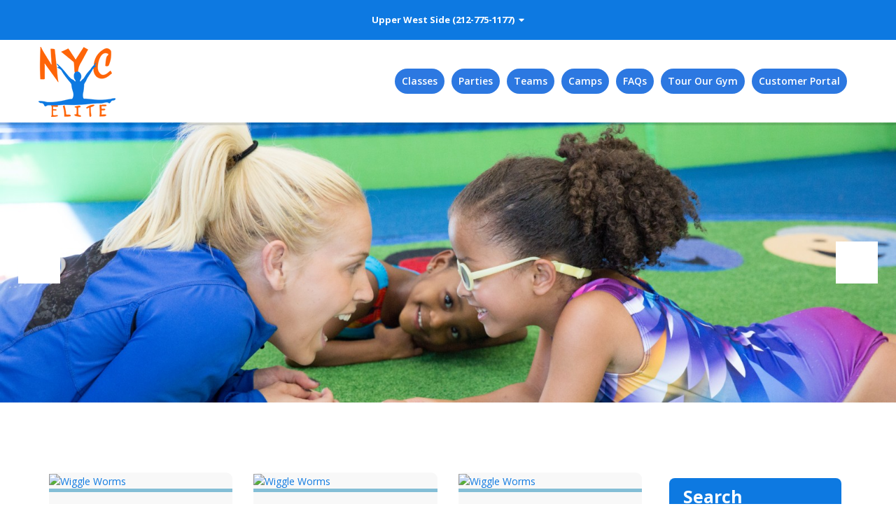

--- FILE ---
content_type: text/html; charset=UTF-8
request_url: https://nycelite.com/category/upper-west-side/upper-west-side-camps/
body_size: 11242
content:
<!doctype html>
<html lang="en-US">

<head>



    <meta charset="UTF-8">
    <meta name="viewport" content="width=device-width, initial-scale=1">
    <link rel="profile" href="https://gmpg.org/xfn/11">
    <!-- Plugins css Style -->
    <link href="https://nycelite.com/wp-content/themes/nycelite/assets/plugins/font-awesome/css/font-awesome.min.css"
        rel="stylesheet">
    <link href="https://nycelite.com/wp-content/themes/nycelite/assets/plugins/no-ui-slider/nouislider.min.css"
        rel="stylesheet" />
    <link href="https://nycelite.com/wp-content/themes/nycelite/assets/plugins/owl-carousel/owl.carousel.min.css"
        rel="stylesheet" media="screen">
    <link href="https://nycelite.com/wp-content/themes/nycelite/assets/plugins/owl-carousel/owl.theme.default.min.css"
        rel="stylesheet" media="screen">
    <link href="https://nycelite.com/wp-content/themes/nycelite/assets/plugins/fancybox/jquery.fancybox.min.css"
        rel="stylesheet" />
    <link href="https://nycelite.com/wp-content/themes/nycelite/assets/plugins/animate/animate.css" rel="stylesheet">
    <link href="https://nycelite.com/wp-content/themes/nycelite/assets/plugins/select2/css/select2.min.css" rel="stylesheet">

    <!-- Fonts -->
    <link href="https://fonts.googleapis.com/css?family=Montserrat:300,400,600,700|Open+Sans:300,400,600,700"
        rel="stylesheet">

    <link rel="stylesheet" href="https://cdnjs.cloudflare.com/ajax/libs/font-awesome/5.8.1/css/all.min.css" />

    <!-- Custom css -->
    <script
  src="https://code.jquery.com/jquery-3.4.1.min.js"
  integrity="sha256-CSXorXvZcTkaix6Yvo6HppcZGetbYMGWSFlBw8HfCJo="
  crossorigin="anonymous"></script>
    <link href="https://nycelite.com/wp-content/themes/nycelite/assets/css/bootstrap.min.css" id="option_style"
        rel="stylesheet">
    <link href="https://nycelite.com/wp-content/themes/nycelite/assets/css/style.css" id="option_style" rel="stylesheet">
    <title>Camps &#8211; nycelite.com</title>
<meta name='robots' content='max-image-preview:large' />
<link rel="alternate" type="application/rss+xml" title="nycelite.com &raquo; Feed" href="https://nycelite.com/feed/" />
<link rel="alternate" type="application/rss+xml" title="nycelite.com &raquo; Comments Feed" href="https://nycelite.com/comments/feed/" />
<link rel="alternate" type="application/rss+xml" title="nycelite.com &raquo; Camps Category Feed" href="https://nycelite.com/category/upper-west-side/upper-west-side-camps/feed/" />
<style id='wp-img-auto-sizes-contain-inline-css' type='text/css'>
img:is([sizes=auto i],[sizes^="auto," i]){contain-intrinsic-size:3000px 1500px}
/*# sourceURL=wp-img-auto-sizes-contain-inline-css */
</style>
<style id='wp-emoji-styles-inline-css' type='text/css'>

	img.wp-smiley, img.emoji {
		display: inline !important;
		border: none !important;
		box-shadow: none !important;
		height: 1em !important;
		width: 1em !important;
		margin: 0 0.07em !important;
		vertical-align: -0.1em !important;
		background: none !important;
		padding: 0 !important;
	}
/*# sourceURL=wp-emoji-styles-inline-css */
</style>
<link rel='stylesheet' id='wp-block-library-css' href='https://nycelite.com/wp-includes/css/dist/block-library/style.min.css?ver=6.9' type='text/css' media='all' />
<style id='global-styles-inline-css' type='text/css'>
:root{--wp--preset--aspect-ratio--square: 1;--wp--preset--aspect-ratio--4-3: 4/3;--wp--preset--aspect-ratio--3-4: 3/4;--wp--preset--aspect-ratio--3-2: 3/2;--wp--preset--aspect-ratio--2-3: 2/3;--wp--preset--aspect-ratio--16-9: 16/9;--wp--preset--aspect-ratio--9-16: 9/16;--wp--preset--color--black: #000000;--wp--preset--color--cyan-bluish-gray: #abb8c3;--wp--preset--color--white: #ffffff;--wp--preset--color--pale-pink: #f78da7;--wp--preset--color--vivid-red: #cf2e2e;--wp--preset--color--luminous-vivid-orange: #ff6900;--wp--preset--color--luminous-vivid-amber: #fcb900;--wp--preset--color--light-green-cyan: #7bdcb5;--wp--preset--color--vivid-green-cyan: #00d084;--wp--preset--color--pale-cyan-blue: #8ed1fc;--wp--preset--color--vivid-cyan-blue: #0693e3;--wp--preset--color--vivid-purple: #9b51e0;--wp--preset--gradient--vivid-cyan-blue-to-vivid-purple: linear-gradient(135deg,rgb(6,147,227) 0%,rgb(155,81,224) 100%);--wp--preset--gradient--light-green-cyan-to-vivid-green-cyan: linear-gradient(135deg,rgb(122,220,180) 0%,rgb(0,208,130) 100%);--wp--preset--gradient--luminous-vivid-amber-to-luminous-vivid-orange: linear-gradient(135deg,rgb(252,185,0) 0%,rgb(255,105,0) 100%);--wp--preset--gradient--luminous-vivid-orange-to-vivid-red: linear-gradient(135deg,rgb(255,105,0) 0%,rgb(207,46,46) 100%);--wp--preset--gradient--very-light-gray-to-cyan-bluish-gray: linear-gradient(135deg,rgb(238,238,238) 0%,rgb(169,184,195) 100%);--wp--preset--gradient--cool-to-warm-spectrum: linear-gradient(135deg,rgb(74,234,220) 0%,rgb(151,120,209) 20%,rgb(207,42,186) 40%,rgb(238,44,130) 60%,rgb(251,105,98) 80%,rgb(254,248,76) 100%);--wp--preset--gradient--blush-light-purple: linear-gradient(135deg,rgb(255,206,236) 0%,rgb(152,150,240) 100%);--wp--preset--gradient--blush-bordeaux: linear-gradient(135deg,rgb(254,205,165) 0%,rgb(254,45,45) 50%,rgb(107,0,62) 100%);--wp--preset--gradient--luminous-dusk: linear-gradient(135deg,rgb(255,203,112) 0%,rgb(199,81,192) 50%,rgb(65,88,208) 100%);--wp--preset--gradient--pale-ocean: linear-gradient(135deg,rgb(255,245,203) 0%,rgb(182,227,212) 50%,rgb(51,167,181) 100%);--wp--preset--gradient--electric-grass: linear-gradient(135deg,rgb(202,248,128) 0%,rgb(113,206,126) 100%);--wp--preset--gradient--midnight: linear-gradient(135deg,rgb(2,3,129) 0%,rgb(40,116,252) 100%);--wp--preset--font-size--small: 13px;--wp--preset--font-size--medium: 20px;--wp--preset--font-size--large: 36px;--wp--preset--font-size--x-large: 42px;--wp--preset--spacing--20: 0.44rem;--wp--preset--spacing--30: 0.67rem;--wp--preset--spacing--40: 1rem;--wp--preset--spacing--50: 1.5rem;--wp--preset--spacing--60: 2.25rem;--wp--preset--spacing--70: 3.38rem;--wp--preset--spacing--80: 5.06rem;--wp--preset--shadow--natural: 6px 6px 9px rgba(0, 0, 0, 0.2);--wp--preset--shadow--deep: 12px 12px 50px rgba(0, 0, 0, 0.4);--wp--preset--shadow--sharp: 6px 6px 0px rgba(0, 0, 0, 0.2);--wp--preset--shadow--outlined: 6px 6px 0px -3px rgb(255, 255, 255), 6px 6px rgb(0, 0, 0);--wp--preset--shadow--crisp: 6px 6px 0px rgb(0, 0, 0);}:where(.is-layout-flex){gap: 0.5em;}:where(.is-layout-grid){gap: 0.5em;}body .is-layout-flex{display: flex;}.is-layout-flex{flex-wrap: wrap;align-items: center;}.is-layout-flex > :is(*, div){margin: 0;}body .is-layout-grid{display: grid;}.is-layout-grid > :is(*, div){margin: 0;}:where(.wp-block-columns.is-layout-flex){gap: 2em;}:where(.wp-block-columns.is-layout-grid){gap: 2em;}:where(.wp-block-post-template.is-layout-flex){gap: 1.25em;}:where(.wp-block-post-template.is-layout-grid){gap: 1.25em;}.has-black-color{color: var(--wp--preset--color--black) !important;}.has-cyan-bluish-gray-color{color: var(--wp--preset--color--cyan-bluish-gray) !important;}.has-white-color{color: var(--wp--preset--color--white) !important;}.has-pale-pink-color{color: var(--wp--preset--color--pale-pink) !important;}.has-vivid-red-color{color: var(--wp--preset--color--vivid-red) !important;}.has-luminous-vivid-orange-color{color: var(--wp--preset--color--luminous-vivid-orange) !important;}.has-luminous-vivid-amber-color{color: var(--wp--preset--color--luminous-vivid-amber) !important;}.has-light-green-cyan-color{color: var(--wp--preset--color--light-green-cyan) !important;}.has-vivid-green-cyan-color{color: var(--wp--preset--color--vivid-green-cyan) !important;}.has-pale-cyan-blue-color{color: var(--wp--preset--color--pale-cyan-blue) !important;}.has-vivid-cyan-blue-color{color: var(--wp--preset--color--vivid-cyan-blue) !important;}.has-vivid-purple-color{color: var(--wp--preset--color--vivid-purple) !important;}.has-black-background-color{background-color: var(--wp--preset--color--black) !important;}.has-cyan-bluish-gray-background-color{background-color: var(--wp--preset--color--cyan-bluish-gray) !important;}.has-white-background-color{background-color: var(--wp--preset--color--white) !important;}.has-pale-pink-background-color{background-color: var(--wp--preset--color--pale-pink) !important;}.has-vivid-red-background-color{background-color: var(--wp--preset--color--vivid-red) !important;}.has-luminous-vivid-orange-background-color{background-color: var(--wp--preset--color--luminous-vivid-orange) !important;}.has-luminous-vivid-amber-background-color{background-color: var(--wp--preset--color--luminous-vivid-amber) !important;}.has-light-green-cyan-background-color{background-color: var(--wp--preset--color--light-green-cyan) !important;}.has-vivid-green-cyan-background-color{background-color: var(--wp--preset--color--vivid-green-cyan) !important;}.has-pale-cyan-blue-background-color{background-color: var(--wp--preset--color--pale-cyan-blue) !important;}.has-vivid-cyan-blue-background-color{background-color: var(--wp--preset--color--vivid-cyan-blue) !important;}.has-vivid-purple-background-color{background-color: var(--wp--preset--color--vivid-purple) !important;}.has-black-border-color{border-color: var(--wp--preset--color--black) !important;}.has-cyan-bluish-gray-border-color{border-color: var(--wp--preset--color--cyan-bluish-gray) !important;}.has-white-border-color{border-color: var(--wp--preset--color--white) !important;}.has-pale-pink-border-color{border-color: var(--wp--preset--color--pale-pink) !important;}.has-vivid-red-border-color{border-color: var(--wp--preset--color--vivid-red) !important;}.has-luminous-vivid-orange-border-color{border-color: var(--wp--preset--color--luminous-vivid-orange) !important;}.has-luminous-vivid-amber-border-color{border-color: var(--wp--preset--color--luminous-vivid-amber) !important;}.has-light-green-cyan-border-color{border-color: var(--wp--preset--color--light-green-cyan) !important;}.has-vivid-green-cyan-border-color{border-color: var(--wp--preset--color--vivid-green-cyan) !important;}.has-pale-cyan-blue-border-color{border-color: var(--wp--preset--color--pale-cyan-blue) !important;}.has-vivid-cyan-blue-border-color{border-color: var(--wp--preset--color--vivid-cyan-blue) !important;}.has-vivid-purple-border-color{border-color: var(--wp--preset--color--vivid-purple) !important;}.has-vivid-cyan-blue-to-vivid-purple-gradient-background{background: var(--wp--preset--gradient--vivid-cyan-blue-to-vivid-purple) !important;}.has-light-green-cyan-to-vivid-green-cyan-gradient-background{background: var(--wp--preset--gradient--light-green-cyan-to-vivid-green-cyan) !important;}.has-luminous-vivid-amber-to-luminous-vivid-orange-gradient-background{background: var(--wp--preset--gradient--luminous-vivid-amber-to-luminous-vivid-orange) !important;}.has-luminous-vivid-orange-to-vivid-red-gradient-background{background: var(--wp--preset--gradient--luminous-vivid-orange-to-vivid-red) !important;}.has-very-light-gray-to-cyan-bluish-gray-gradient-background{background: var(--wp--preset--gradient--very-light-gray-to-cyan-bluish-gray) !important;}.has-cool-to-warm-spectrum-gradient-background{background: var(--wp--preset--gradient--cool-to-warm-spectrum) !important;}.has-blush-light-purple-gradient-background{background: var(--wp--preset--gradient--blush-light-purple) !important;}.has-blush-bordeaux-gradient-background{background: var(--wp--preset--gradient--blush-bordeaux) !important;}.has-luminous-dusk-gradient-background{background: var(--wp--preset--gradient--luminous-dusk) !important;}.has-pale-ocean-gradient-background{background: var(--wp--preset--gradient--pale-ocean) !important;}.has-electric-grass-gradient-background{background: var(--wp--preset--gradient--electric-grass) !important;}.has-midnight-gradient-background{background: var(--wp--preset--gradient--midnight) !important;}.has-small-font-size{font-size: var(--wp--preset--font-size--small) !important;}.has-medium-font-size{font-size: var(--wp--preset--font-size--medium) !important;}.has-large-font-size{font-size: var(--wp--preset--font-size--large) !important;}.has-x-large-font-size{font-size: var(--wp--preset--font-size--x-large) !important;}
/*# sourceURL=global-styles-inline-css */
</style>

<style id='classic-theme-styles-inline-css' type='text/css'>
/*! This file is auto-generated */
.wp-block-button__link{color:#fff;background-color:#32373c;border-radius:9999px;box-shadow:none;text-decoration:none;padding:calc(.667em + 2px) calc(1.333em + 2px);font-size:1.125em}.wp-block-file__button{background:#32373c;color:#fff;text-decoration:none}
/*# sourceURL=/wp-includes/css/classic-themes.min.css */
</style>
<link rel="https://api.w.org/" href="https://nycelite.com/wp-json/" /><link rel="alternate" title="JSON" type="application/json" href="https://nycelite.com/wp-json/wp/v2/categories/50" /><link rel="EditURI" type="application/rsd+xml" title="RSD" href="https://nycelite.com/xmlrpc.php?rsd" />
<meta name="generator" content="WordPress 6.9" />
<style type="text/css">.recentcomments a{display:inline !important;padding:0 !important;margin:0 !important;}</style><link rel="icon" href="https://nycelite.com/wp-content/uploads/2019/05/main_logo1.png" sizes="32x32" />
<link rel="icon" href="https://nycelite.com/wp-content/uploads/2019/05/main_logo1.png" sizes="192x192" />
<link rel="apple-touch-icon" href="https://nycelite.com/wp-content/uploads/2019/05/main_logo1.png" />
<meta name="msapplication-TileImage" content="https://nycelite.com/wp-content/uploads/2019/05/main_logo1.png" />
        <style type="text/css" id="rmwr-dynamic-css">
        .read-link {
            font-weight: normal;
            color: #ffffff;
            background: #0d79e1;
            padding: 6px;
            border-bottom: 0px solid #000000;
            -webkit-box-shadow: none !important;
            box-shadow: none !important;
            cursor: pointer;
            text-decoration: none;
            display: inline-block;
            border-top: none;
            border-left: none;
            border-right: none;
            transition: color 0.3s ease, background-color 0.3s ease;
        }
        
        .read-link:hover,
        .read-link:focus {
            color: #fe6508;
            text-decoration: none;
            outline: 2px solid #ffffff;
            outline-offset: 2px;
        }
        
        .read-link:focus {
            outline: 2px solid #ffffff;
            outline-offset: 2px;
        }
        
        .read_div {
            margin-top: 10px;
        }
        
        .read_div[data-animation="fade"] {
            transition: opacity 0.3s ease;
        }
        
        /* Print optimization (Free feature) */
                @media print {
            .read_div[style*="display: none"] {
                display: block !important;
            }
            .read-link {
                display: none !important;
            }
        }
                </style>
        		<style type="text/css" id="wp-custom-css">
			.class-slider {
	position: absolute;
	top: 0;
	left: 0;
	width: 100%;
	height: 100%;}
.box-sticky {
  position: -webkit-sticky;
	position: sticky;
	top: 0;
    
  padding: 0 15px;
}

.page-id-929 .ml-slider-3-12-1, .themed-divider {
	display:none;
}
.our-class-content {
	
display: block;
position: relative;
overflow: hidden;
padding: 0 84px 0 0;	
}
.entry-title-class {
	color: #fe6508;
     text-shadow: 1px 1px #333;
	font-size: 41px;
}
.our-class-content p{
	font-size: 14px;
    color: #000;
    font-weight: 600;
    line-height: 2;
}

@media (max-width: 575.98px) {
.class-slider {
    position: relative;
    top: 0;
    left: 0;
    width: 100%;
    height: 100%;
    padding: 0;
    display: block;
    overflow: hidden;
    width: 100%;
}
.box-sticky {
    
    position: relative;
    top: 0;
    padding: 0 15px;
    display: block;
    overflow: hidden;
}
	.res {
		padding:0;
	}	
.our-class-content {
    min-width: 0;
    display: block;
    position: relative;
    overflow: hidden;
    display: block;
    text-align: center;
    padding: 20px;
}
}
@media (min-width: 576px) and (max-width: 767.98px) { 
.class-slider {
    position: relative;
    top: 0;
    left: 0;
    width: 100%;
    height: 100%;
    padding: 0;
    display: block;
    overflow: hidden;
    width: 100%;
}
.box-sticky {
    
    position: relative;
    top: 0;
    padding: 0 15px;
    display: block;
    overflow: hidden;
}
	.res {
		padding:0;
	}
.our-class-content {
    min-width: 0;
    display: block;
    position: relative;
    overflow: hidden;
    display: block;
    text-align: center;
    padding: 39px;
}
}
@media (min-width: 768px) and (max-width: 991.98px) {
.our-class-content {
    width: 372px;
	display: block;}


}
@media (min-width: 992px) and (max-width: 1199.98px) { 
.our-class-content {
    width: 435px;
	display: block;}


}
		</style>
		<link rel='stylesheet' id='metaslider-flex-slider-css' href='https://nycelite.com/wp-content/plugins/ml-slider/assets/sliders/flexslider/flexslider.css?ver=3.104.0' type='text/css' media='all' property='stylesheet' />
<link rel='stylesheet' id='metaslider-public-css' href='https://nycelite.com/wp-content/plugins/ml-slider/assets/metaslider/public.css?ver=3.104.0' type='text/css' media='all' property='stylesheet' />
<style id='metaslider-public-inline-css' type='text/css'>
@media only screen and (max-width: 767px) { .hide-arrows-smartphone .flex-direction-nav, .hide-navigation-smartphone .flex-control-paging, .hide-navigation-smartphone .flex-control-nav, .hide-navigation-smartphone .filmstrip, .hide-slideshow-smartphone, .metaslider-hidden-content.hide-smartphone{ display: none!important; }}@media only screen and (min-width : 768px) and (max-width: 1023px) { .hide-arrows-tablet .flex-direction-nav, .hide-navigation-tablet .flex-control-paging, .hide-navigation-tablet .flex-control-nav, .hide-navigation-tablet .filmstrip, .hide-slideshow-tablet, .metaslider-hidden-content.hide-tablet{ display: none!important; }}@media only screen and (min-width : 1024px) and (max-width: 1439px) { .hide-arrows-laptop .flex-direction-nav, .hide-navigation-laptop .flex-control-paging, .hide-navigation-laptop .flex-control-nav, .hide-navigation-laptop .filmstrip, .hide-slideshow-laptop, .metaslider-hidden-content.hide-laptop{ display: none!important; }}@media only screen and (min-width : 1440px) { .hide-arrows-desktop .flex-direction-nav, .hide-navigation-desktop .flex-control-paging, .hide-navigation-desktop .flex-control-nav, .hide-navigation-desktop .filmstrip, .hide-slideshow-desktop, .metaslider-hidden-content.hide-desktop{ display: none!important; }}
/*# sourceURL=metaslider-public-inline-css */
</style>
<link rel='stylesheet' id='metaslider-pro-public-css' href='https://nycelite.com/wp-content/plugins/ml-slider-pro/assets/public.css?ver=2.52.0' type='text/css' media='all' property='stylesheet' />
<link rel='stylesheet' id='metaslider_outline_theme_styles-css' href='https://nycelite.com/wp-content/plugins/ml-slider/themes/outline/v1.0.0/style.css?ver=3.104.0' type='text/css' media='all' property='stylesheet' />
</head>

<body class="archive category category-upper-west-side-camps category-50 wp-theme-nycelite metaslider-plugin">
    <div id="preloader" class="smooth-loader-wrapper">
        <div class="smooth-loader">
            <div class="loader">
                <span class="dot dot-1"></span>
                <span class="dot dot-2"></span>
                <span class="dot dot-3"></span>
                <span class="dot dot-4"></span>
            </div>
        </div>
    </div>
    <!-- ====================================
  ——— HEADER
  ===================================== -->
    <header class="header" id="pageTop">
        <!-- Navbar -->
        <div class="bg-nyc-blue d-none d-block top-bar">
    <div class="container ">
        <div class="row justify-content-center">
            <div class="dropdown">
                <button class="dropbtn">Upper West Side (212-775-1177) &nbsp;<i class="fas fa-caret-down"></i></button>
                <div class="dropdown-content ">
                    <a href="https://nycelite.com/wp-content/themes/nycelite/tribeca">Tribeca (212-334-3628)</a>
                    <a href="https://nycelite.com/wp-content/themes/nycelite/upper-east-side">Upper East
                    Side (212-289-8737)</a>
                    <a href="https://nycelite.com">NYC Elite Homepage</a>
                </div>
            </div>


        </div>
    </div>
</div>


<nav class="navbar navbar-expand-md navbar-scrollUp navbar-sticky navbar-white">
    <div class="container ">
    <div class="mb-15" style="padding-top:10px;">
                <a  href="https://nycelite.com/wp-content/themes/nycelite/upper-west-side">
                    <h1 class="site-title">
                      <img src="https://nycelite.com/wp-content/themes/nycelite/images/logo/main_logo.png" alt="Responsive image">
                    </h1>
                </a>

            </div><!-- .site-branding -->

        <button class="navbar-toggler py-2" type="button" data-toggle="collapse" data-target="#navbarContent"
                aria-controls="navbarContent" aria-expanded="false" aria-label="Toggle navigation">
            <i class="fa fa-bars"></i>
        </button>

        <div class="collapse navbar-collapse" id="navbarContent">
            <ul class="navbar-nav ml-sm-auto">
<li class="nav-item dropdown bg-pink">
<a href="https://nycelite.com/upper-west-side/classes/" class="nav-link dropdown-toggle"><span class="button btn-glow">Classes </span></a>
</li>
<li class="nav-item dropdown bg-pink">
<a href="https://nycelite.com/133/birthday-parties-3/" class="nav-link dropdown-toggle"><span class="button btn-glow">Parties </span></a>
</li>
<li class="nav-item dropdown bg-pink">
<a href="https://nycelite.com/upper-west-side/teams/" class="nav-link dropdown-toggle"><span class="button btn-glow">Teams </span></a>
</li>
<li class="nav-item dropdown bg-pink">
<a href="https://nycelite.com/upper-west-side/camps/" class="nav-link dropdown-toggle"><span class="button btn-glow">Camps </span></a>
</li>
<li class="nav-item dropdown bg-pink">
<a href="https://nycelite.com/nyc-elite-faqs/" class="nav-link dropdown-toggle"><span class="button btn-glow">FAQs </span></a>
</li>
<li class="nav-item dropdown bg-pink">
<a href="https://www.google.com/maps/@40.7789764,-73.9873846,3a,75y,291h,90t/data=!3m7!1e1!3m5!1sAF1QipNrjuNTL1b8Zu8doyk5oHvMHEw4w-PnFpBt1vVI!2e10!3e12!7i8000!8i4000" class="nav-link dropdown-toggle"><span class="button btn-glow">Tour Our Gym </span></a>
</li>
<li class="nav-item dropdown bg-pink">
<a href="https://app.iclasspro.com/portal/nyceliteuws" class="nav-link dropdown-toggle"><span class="button btn-glow">Customer Portal </span></a>
</ul>
        </div>
    </div>
</nav>    </header>
    <div class="main-wrapper class="archive category category-upper-west-side-camps category-50 wp-theme-nycelite metaslider-plugin"">


        
          
    <div id="metaslider-id-740" style="width: 100%; margin: 0 auto;" class="ml-slider-3-104-0 ml-slider-pro-2-52-0 metaslider metaslider-flex metaslider-740 ml-slider ms-theme-outline nav-hidden" role="region" aria-label="site-header" data-height="500" data-width="1600">
    <div id="metaslider_container_740">
        <div id="metaslider_740">
            <ul class='slides'>
                <li style="display: block; width: 100%;" class="slide-1299 ms-image " aria-roledescription="slide" data-date="2019-11-18 19:29:49" data-filename="home-slider_01-1.jpg" data-slide-type="image"><img src="https://nycelite.com/wp-content/uploads/2019/11/home-slider_01-1.jpg" height="500" width="1600" alt="" class="slider-740 slide-1299 msDefaultImage" title="home-slider_01" /></li>
                <li style="display: none; width: 100%;" class="slide-1300 ms-image " aria-roledescription="slide" data-date="2019-11-18 19:29:49" data-filename="home-slider_03-1.jpg" data-slide-type="image"><img src="https://nycelite.com/wp-content/uploads/2019/11/home-slider_03-1.jpg" height="500" width="1600" alt="" class="slider-740 slide-1300 msDefaultImage" title="home-slider_03" /></li>
                <li style="display: none; width: 100%;" class="slide-1301 ms-image " aria-roledescription="slide" data-date="2019-11-18 19:29:49" data-filename="home-slider_04-1.jpg" data-slide-type="image"><img src="https://nycelite.com/wp-content/uploads/2019/11/home-slider_04-1.jpg" height="500" width="1600" alt="" class="slider-740 slide-1301 msDefaultImage" title="home-slider_04" /></li>
                <li style="display: none; width: 100%;" class="slide-1302 ms-image " aria-roledescription="slide" data-date="2019-11-18 19:29:49" data-filename="home-slider_05-1.jpg" data-slide-type="image"><img src="https://nycelite.com/wp-content/uploads/2019/11/home-slider_05-1.jpg" height="500" width="1600" alt="" class="slider-740 slide-1302 msDefaultImage" title="home-slider_05" /></li>
                <li style="display: none; width: 100%;" class="slide-1303 ms-image " aria-roledescription="slide" data-date="2019-11-18 19:29:49" data-filename="home-slider_06-1.jpg" data-slide-type="image"><img src="https://nycelite.com/wp-content/uploads/2019/11/home-slider_06-1.jpg" height="500" width="1600" alt="" class="slider-740 slide-1303 msDefaultImage" title="home-slider_06" /></li>
                <li style="display: none; width: 100%;" class="slide-1304 ms-image " aria-roledescription="slide" data-date="2019-11-18 19:29:49" data-filename="home-slider_07-1.jpg" data-slide-type="image"><img src="https://nycelite.com/wp-content/uploads/2019/11/home-slider_07-1.jpg" height="500" width="1600" alt="" class="slider-740 slide-1304 msDefaultImage" title="home-slider_07" /></li>
                <li style="display: none; width: 100%;" class="slide-1305 ms-image " aria-roledescription="slide" data-date="2019-11-18 19:29:49" data-filename="home-slider_08-1.jpg" data-slide-type="image"><img src="https://nycelite.com/wp-content/uploads/2019/11/home-slider_08-1.jpg" height="500" width="1600" alt="" class="slider-740 slide-1305 msDefaultImage" title="home-slider_08" /></li>
            </ul>
        </div>
        
    </div>
</div>    <div class="themed-divider"></div>
    

  
<section class="py-8 py-md-10">
	<div class="container">
		<div class="row">
			<div class="col-md-8 col-lg-9">
				<div class="row">
										<div class="col-md-6 col-lg-4">
						<div class="card">
							<div class="position-relative">
								<a href="blog-single.html">
									<img class="card-img-top" src="" alt="Wiggle Worms">
								</a>								
							</div>

							<div class="card-body border-top-5 px-3 rounded-bottom border-info">
								<h3 class="card-title text-capitalize">
									<a class="text-info d-block text-truncate" href="https://nycelite.com/1814/wiggle-worms/">Wiggle Worms</a>
								</h3>
								
								<p class="mb-2">  Leap ahead on developing motor skills, strength, flexibility &amp; coordination for your precious little one! Parent and caregiver participation required.?></p>
								<a class="btn btn-link text-hover-info pl-0" href="https://nycelite.com/1814/wiggle-worms/">
									<i class="fa fa-angle-double-right mr-1" aria-hidden="true"></i> Read More
								</a>
							</div>
						</div>
					</div> 
					<div class="col-md-6 col-lg-4">
						<div class="card">
							<div class="position-relative">
								<a href="blog-single.html">
									<img class="card-img-top" src="" alt="Wiggle Worms">
								</a>								
							</div>

							<div class="card-body border-top-5 px-3 rounded-bottom border-info">
								<h3 class="card-title text-capitalize">
									<a class="text-info d-block text-truncate" href="https://nycelite.com/1808/wiggle-worm-2/">Wiggle Worms</a>
								</h3>
								
								<p class="mb-2">  Leap ahead on developing motor skills, strength, flexibility &amp; coordination for your precious little one! Parent and caregiver participation required.?></p>
								<a class="btn btn-link text-hover-info pl-0" href="https://nycelite.com/1808/wiggle-worm-2/">
									<i class="fa fa-angle-double-right mr-1" aria-hidden="true"></i> Read More
								</a>
							</div>
						</div>
					</div> 
					<div class="col-md-6 col-lg-4">
						<div class="card">
							<div class="position-relative">
								<a href="blog-single.html">
									<img class="card-img-top" src="" alt="Wiggle Worms">
								</a>								
							</div>

							<div class="card-body border-top-5 px-3 rounded-bottom border-info">
								<h3 class="card-title text-capitalize">
									<a class="text-info d-block text-truncate" href="https://nycelite.com/1803/wiggle-worm/">Wiggle Worms</a>
								</h3>
								
								<p class="mb-2">  Leap ahead on developing motor skills, strength, flexibility &amp; coordination for your precious little one! Parent and caregiver participation required.?></p>
								<a class="btn btn-link text-hover-info pl-0" href="https://nycelite.com/1803/wiggle-worm/">
									<i class="fa fa-angle-double-right mr-1" aria-hidden="true"></i> Read More
								</a>
							</div>
						</div>
					</div> 
				</div>
			</div>

			<div class="col-md-4 col-lg-3">
				<form  method="get" action="https://nycelite.com">
					<div class="card shadow-none bg-transparent">
						<h3 class="card-header bg-info font-weight-bold rounded-top text-white">Search</h3>
						<div class="card-body border border-top-0 rounded-bottom">
							<div class="input-group border-bottom pb-3 pt-4">
								<input name="s" type="text" class="form-control border-0 px-1" placeholder="Enter Your Search" aria-describedby="basic-addon2">
								<span class="input-group-addon" id="basic-addon2">
									<input class="btn btn-sm btn-info text-uppercase text-white shadow-sm" type="submit" value="Search">
								</span>
							</div>
						</div>
					</div>
				</form>

				<div class="card shadow-none bg-transparent">
					<h4 class="card-header font-weight-bold bg-success rounded-top text-white">Categories</h4>
					<div class="card-body border border-top-0 rounded-bottom">
							<ul class="list-unstyled mb-0">
								<li class="mb-2">
		<a class="text-muted font-weight-medium d-block border rounded py-2 pl-3" href="https://nycelite.com/category/upper-east-side/upper-east-side-classes/upper-east-side-classes-boys/">Boys</a>
	</li>
			<li class="mb-2">
		<a class="text-muted font-weight-medium d-block border rounded py-2 pl-3" href="https://nycelite.com/category/upper-east-side/upper-east-side-camps/">Camps</a>
	</li>
			<li class="mb-2">
		<a class="text-muted font-weight-medium d-block border rounded py-2 pl-3" href="https://nycelite.com/category/upper-east-side/upper-east-side-classes/">Classes</a>
	</li>
			<li class="mb-2">
		<a class="text-muted font-weight-medium d-block border rounded py-2 pl-3" href="https://nycelite.com/category/upper-east-side/upper-east-side-gallery/">Gallery</a>
	</li>
			<li class="mb-2">
		<a class="text-muted font-weight-medium d-block border rounded py-2 pl-3" href="https://nycelite.com/category/upper-east-side/upper-east-side-classes/upper-east-side-classes-girls/">Girls</a>
	</li>
			<li class="mb-2">
		<a class="text-muted font-weight-medium d-block border rounded py-2 pl-3" href="https://nycelite.com/category/upper-east-side/upper-east-side-classes/upper-east-side-classes-preschool/">Preschool</a>
	</li>
			<li class="mb-2">
		<a class="text-muted font-weight-medium d-block border rounded py-2 pl-3" href="https://nycelite.com/category/upper-east-side/upper-east-side-staff/">Staff</a>
	</li>
			<li class="mb-2">
		<a class="text-muted font-weight-medium d-block border rounded py-2 pl-3" href="https://nycelite.com/category/upper-east-side/upper-east-side-classes/upper-east-side-classes-sub-classes/">Sub Classes</a>
	</li>
			<li class="mb-2">
		<a class="text-muted font-weight-medium d-block border rounded py-2 pl-3" href="https://nycelite.com/category/upper-east-side/upper-east-side-teams/">Teams</a>
	</li>
			<li class="mb-2">
		<a class="text-muted font-weight-medium d-block border rounded py-2 pl-3" href="https://nycelite.com/category/upper-east-side/upper-east-side-classes/upper-east-side-classes-toddler/">Toddler</a>
	</li>
								</ul>
					</div>
				</div>

				
			</div>
		</div>
	</div>

	<div class="mt-6">
		<!-- ====================================
———	PAGINATION
===================================== -->
<!-- <section class="py-5">
  <div class="container">
    <nav aria-label="Page navigation example">
      <nav aria-label="Page navigation example">
        <ul class="pagination justify-content-center align-items-center">
          <li class="page-item"><a class="page-link" href="#">
            <i class="fa fa-arrow-left mr-1" aria-hidden="true"></i>
            Prev
          </a>
          </li>
          <li class="page-item"><a class="page-link" href="#">1</a></li>
          <li class="page-item"><a class="page-link" href="#">2</a></li>
          <li class="page-item"><a class="page-link" href="#">3</a></li>
          <li class="page-item"><a class="page-link" href="#">...</a></li>
          <li class="page-item"><a class="page-link" href="#">15</a></li>
          <li class="page-item"><a class="page-link" href="#">
            Next <i class="fa fa-arrow-right ml-1" aria-hidden="true"></i>
          </a>
          </li>
        </ul>
      </nav>      
    </nav>
  </div>
</section> -->

	</div>
</section>

</div> <!-- element wrapper ends -->

<!-- ====================================
      ———	FOOTER
      ===================================== -->
 <footer class="footer-bg-img">
  
    <div class="color-bar">
        <div class="container-fluid">
            <div class="row">
                <div class="col color-bar bg-nyc-blue"></div>
            </div>
        </div>
    </div>

    <div class="pt-8 pb-7  bg-repeat"
        style="background-color:#aeaeae">
        <div class="container">
            <div class="row">
            <div class="col-sm-10 col-lg-6 col-xs-12">
                    <h4 class="section-title-sm font-weight-bold text-white mb-4">About Us</h4>
                    <p class='text-white'>NYC Elite is Manhattan's top caliber gymnastics program for children of all ages!  We provide an exciting and safe learning environment for students from the youngest tumbler to our exceptional competitive gymnasts.  We strive to provide the best practices and coaching instruction with every child's physical and emotional well being and safety in mind at all times.  We welcome you to NYC Elite where we "Develop Children From the Inside Out".</p>
                        
                        <br>
                        <h4 class="section-title-sm font-weight-bold text-white mb-4">Follow Us</h4>
                        <div class="social-icons footer">
                        <div class="icon-rounded-circle-medium bg-info mr-2">
                        <a href="https://www.instagram.com/nycelite/" target="_blank" title="Follow NYC Elite on Instagram">
                        <i class="fab fa-instagram fa-2x text-white" style="padding-top: .5rem;"></i>
                        </a>
                        </div>
                        <div class="icon-rounded-circle-medium bg-info mr-2">
                        <a href="http://www.facebook.com/NYCEliteGymnastics" target="_blank" title="Like NYC Elite on Facebook">
                        <i class="fab fa-facebook fa-2x text-white" style="padding-top: .5rem;"></i>
                        </a>
                        </div>
                        <div class="icon-rounded-circle-medium bg-info mr-2">
                        <a href="https://twitter.com/NYCEliteGym" target="_blank" title="Follow NYC Elite on Twitter">
                        <i class="fab fa-twitter fa-2x text-white" style="padding-top: .5rem;"></i>
                        </a>
                        </div>
                        
        </div>
                </div>
                <div class="col-sm-2 col-lg-2 col-xs-12">
                    <h4 class="section-title-sm font-weight-bold text-white mb-4">Locations</h4>
                    <ul class="list-unstyled">
                        <li class="mb-4">
                            <a href="https://nycelite.com/upper-west-side/">
                                <i class="fa fa-angle-right mr-2" aria-hidden="true"></i>Upper West Side
                            </a>
                        </li>
                        <li class="mb-4">
                            <a href="https://nycelite.com/tribeca/">
                                <i class="fa fa-angle-right mr-2" aria-hidden="true"></i>Tribeca
                            </a>
                        </li>
                        <li class="mb-4">
                            <a href="https://nycelite.com/upper-east-side/">
                                <i class="fa fa-angle-right mr-2" aria-hidden="true"></i>Upper East Side
                            </a>
                        </li>
                    </ul>
                </div>

                <div class="col-sm-6 col-lg-4 col-xs-12">

                <a class="btn btn-blue-footer" href="https://nycelite.com/upper-east-side/contact">Contact</a><a class="btn btn-blue-footer href="#">Policies</a>
                <br>
                <br>

                <h4 class="section-title-sm font-weight-bold text-white mb-3">Registration Forms</h4>

                <a class="btn btn-blue-footer" href="#"> Class Registration Form</a>
               
                </div>
            </div>
        </div>
    </div>

 
    <div class="copyright">
        <div class="container">
            <div class="row py-4 align-items-center">
                <div class="col-sm-7 col-xs-12 order-1 order-md-0">
                    <p class="copyright-text"> © 2026 Copyright NYC Elite</p>
                </div>
            </div>
        </div>
    </div>
</footer> 

<!-- Modal Login -->
<div class="modal fade" id="modal-login" tabindex="-1" role="dialog" aria-labelledby="exampleModalLabel"
    aria-hidden="true">
    <div class="modal-dialog modal-sm" role="document">
        <div class="modal-content">
            <div class="bg-info rounded-top p-2">
                <h3 class="text-white font-weight-bold mb-0 ml-2">Login</h3>
            </div>

            <div class="border rounded-bottom-md border-top-0">
                <div class="p-3">
                    <form action="#" method="POST" role="form">
                        <div class="form-group form-group-icon">
                            <input type="text" class="form-control border" placeholder="User name" required="">
                        </div>

                        <div class="form-group form-group-icon">
                            <input type="password" class="form-control border" placeholder="Password" required="">
                        </div>

                        <div class="form-group">
                            <button type="submit" class="btn btn-danger text-uppercase w-100">Log In</button>
                        </div>

                        <div class="form-group text-center text-secondary mb-0">
                            <a class="text-danger" href="#">Forgot password?</a>
                        </div>
                    </form>
                </div>
            </div>
        </div>
    </div>
</div>

<!-- Modal Create Account -->
<div class="modal fade" id="modal-createAccount" tabindex="-1" role="dialog" aria-labelledby="exampleModalLabel"
    aria-hidden="true">
    <div class="modal-dialog modal-sm rounded" role="document">
        <div class="modal-content">
            <div class="bg-info rounded-top p-2">
                <h3 class="text-white font-weight-bold mb-0 ml-2">Create An Account</h3>
            </div>

            <div class="border rounded-bottom-md border-top-0">
                <div class="p-3">
                    <form action="#" method="POST" role="form">
                        <div class="form-group form-group-icon">
                            <input type="text" class="form-control border" placeholder="Name" required="">
                        </div>

                        <div class="form-group form-group-icon">
                            <input type="text" class="form-control border" placeholder="User name" required="">
                        </div>

                        <div class="form-group form-group-icon">
                            <input type="text" class="form-control border" placeholder="Phone" required="">
                        </div>

                        <div class="form-group form-group-icon">
                            <input type="password" class="form-control border" placeholder="Password" required="">
                        </div>

                        <div class="form-group form-group-icon">
                            <input type="password" class="form-control border" placeholder="Re-Password" required="">
                        </div>

                        <div class="form-group">
                            <button type="submit" class="btn btn-danger text-uppercase w-100">Register</button>
                        </div>

                        <div class="form-group text-center text-secondary mb-0">
                            <p class="mb-0">Allready have an account? <a class="text-danger" href="#">Log in</a></p>
                        </div>
                    </form>
                </div>
            </div>
        </div>
    </div>
</div>

<!-- Modal Enroll -->
<div class="modal fade" id="modal-enrolAccount" tabindex="-1" role="dialog" aria-labelledby="exampleModalLabel"
    aria-hidden="true">
    <div class="modal-dialog modal-sm rounded" role="document">
        <div class="modal-content">
            <div class="bg-pink rounded-top p-2">
                <h3 class="text-white font-weight-bold mb-0 ml-2">Create An Account</h3>
            </div>

            <div class="border rounded-bottom-md border-top-0">
                <div class="p-3">
                    <form action="#" method="POST" role="form">
                        <div class="form-group form-group-icon">
                            <input type="text" class="form-control border" placeholder="Name" required="">
                        </div>

                        <div class="form-group form-group-icon">
                            <input type="text" class="form-control border" placeholder="User name" required="">
                        </div>

                        <div class="form-group form-group-icon">
                            <input type="text" class="form-control border" placeholder="Phone" required="">
                        </div>

                        <div class="form-group form-group-icon">
                            <input type="password" class="form-control border" placeholder="Password" required="">
                        </div>

                        <div class="form-group form-group-icon">
                            <input type="password" class="form-control border" placeholder="Re-Password" required="">
                        </div>

                        <div class="form-group">
                            <button type="submit" class="btn btn-pink text-uppercase text-white w-100">Register</button>
                        </div>

                        <div class="form-group text-center text-secondary mb-0">
                            <p class="mb-0">Allready have an account? <a class="text-pink" href="#">Log in</a></p>
                        </div>
                    </form>
                </div>
            </div>
        </div>
    </div>
</div>


<!--scrolling-->
<div class="scrolling">
    <a href="#pageTop" class="back-to-top" id="back-to-top" style="opacity: 1;">
        <i class="fa fa-arrow-up" aria-hidden="true"></i>
    </a>
</div>

<!-- Javascript -->
<script src="https://nycelite.com/wp-content/themes/nycelite/assets/plugins/jquery/jquery.min.js"></script>
<script src="https://nycelite.com/wp-content/themes/nycelite/assets/plugins/bootstrap/js/bootstrap.bundle.min.js"></script>
<script src="https://nycelite.com/wp-content/themes/nycelite/assets/plugins/owl-carousel/owl.carousel.min.js"></script>
<script src="https://nycelite.com/wp-content/themes/nycelite/assets/plugins/fancybox/jquery.fancybox.min.js"></script>
<script src="https://nycelite.com/wp-content/themes/nycelite/assets/plugins/isotope/isotope.min.js"></script>
<script src="https://nycelite.com/wp-content/themes/nycelite/assets/plugins/smoothscroll/SmoothScroll.js"></script>
<script src="https://nycelite.com/wp-content/themes/nycelite/assets/plugins/syotimer/jquery.syotimer.min.js"></script>
<script src="https://nycelite.com/wp-content/themes/nycelite/assets/plugins/select2/js/select2.min.js"></script>
<script src="https://nycelite.com/wp-content/themes/nycelite/assets/plugins/lazyestload/lazyestload.js"></script>
<script src="https://nycelite.com/wp-content/themes/nycelite/assets/plugins/velocity/velocity.min.js"></script>



<script src="https://nycelite.com/wp-content/themes/nycelite/assets/plugins/wow/wow.min.js"></script>
<!-- <script src="//maps.googleapis.com/maps/api/js?key=AIzaSyDU79W1lu5f6PIiuMqNfT1C6M0e_lq1ECY"></script> -->

<script src="https://nycelite.com/wp-content/themes/nycelite/assets/js/kidz.js"></script>

<script type="text/javascript">
jQuery(document).ready(function() {
    jQuery('.replybtn').click(function(e) {
        jQuery('#parent').val(jQuery(this).attr('id'));
    });
});
jQuery('#comments_form').submit(function(e) {
    e.preventDefault();
    var data = jQuery('#comments_form').serialize() + '&action=new_comment';
    var ajaxurl = 'https://nycelite.com/wp-admin/admin-ajax.php';
    jQuery.post(ajaxurl, data, function(response) {
        if (response) {
            jQuery('#comments_form')[0].reset();
            jQuery('#comments_form .error').text('Your comment has been submitted!!');
        }
    });
});
</script>

</body>

</html>

<script type="speculationrules">
{"prefetch":[{"source":"document","where":{"and":[{"href_matches":"/*"},{"not":{"href_matches":["/wp-*.php","/wp-admin/*","/wp-content/uploads/*","/wp-content/*","/wp-content/plugins/*","/wp-content/themes/nycelite/*","/*\\?(.+)"]}},{"not":{"selector_matches":"a[rel~=\"nofollow\"]"}},{"not":{"selector_matches":".no-prefetch, .no-prefetch a"}}]},"eagerness":"conservative"}]}
</script>
<script type="text/javascript" id="rmwr-frontend-js-extra">
/* <![CDATA[ */
var rmwrSettings = {"enableAnalytics":"","animationDefault":"fade","printExpand":"1","loadingText":"Loading..."};
//# sourceURL=rmwr-frontend-js-extra
/* ]]> */
</script>
<script type="text/javascript" src="https://nycelite.com/wp-content/plugins/read-more-without-refresh/js/frontend.js?ver=4.0.0" id="rmwr-frontend-js"></script>
<script type="text/javascript" src="https://nycelite.com/wp-includes/js/jquery/jquery.min.js?ver=3.7.1" id="jquery-core-js"></script>
<script type="text/javascript" src="https://nycelite.com/wp-includes/js/jquery/jquery-migrate.min.js?ver=3.4.1" id="jquery-migrate-js"></script>
<script type="text/javascript" src="https://nycelite.com/wp-content/plugins/ml-slider/assets/sliders/flexslider/jquery.flexslider.min.js?ver=3.104.0" id="metaslider-flex-slider-js"></script>
<script type="text/javascript" id="metaslider-flex-slider-js-after">
/* <![CDATA[ */
var metaslider_740 = function($) {$('#metaslider_740').addClass('flexslider');
            $('#metaslider_740').flexslider({ 
                slideshowSpeed:3000,
                animation:"fade",
                controlNav:false,
                directionNav:true,
                pauseOnHover:true,
                direction:"vertical",
                reverse:false,
                keyboard:1,
                touch:1,
                animationSpeed:600,
                prevText:"Previous",
                nextText:"Next",
                smoothHeight:false,
                fadeFirstSlide:true,
                slideshow:true,
                pausePlay:false,
                showPlayText:false,
                playText:false,
                pauseText:false,
                start: function(slider) {
                var placeholder = '#metaslider_740 .ms-postfeed .ms-slide-image-placeholder';
                    if ( $(placeholder).length > 0 ) {
                        var ms_placeholder_postfeed_image = function() {
                var canvas = document.createElement('canvas');
                canvas.width = 0;
                canvas.height = 0;

                var ctx = canvas.getContext('2d');

                ctx.fillStyle = 'rgba(255, 255, 255, 0)';
                ctx.fillRect(0, 0, 0, 0);

                var imageData = canvas.toDataURL('image/png');
                return imageData || '';
            };
                        $(placeholder).each(function() {
                            if ($(this).find('img').length === 0) {
                                var img = $('<img />').attr({ src: ms_placeholder_postfeed_image(), width: 0, height: 0, class: 'msDefaultImage' });
                                $(this).append(img);
                            }
                        });
                    }
                slider.find('.flex-prev').attr('aria-label', 'Previous');
                    slider.find('.flex-next').attr('aria-label', 'Next');
                
                // Function to disable focusable elements in aria-hidden slides
                function disableAriaHiddenFocusableElements() {
                    var slider_ = $('#metaslider_740');
                    
                    // Disable focusable elements in slides with aria-hidden='true'
                    slider_.find('.slides li[aria-hidden="true"] a, .slides li[aria-hidden="true"] button, .slides li[aria-hidden="true"] input, .slides li[aria-hidden="true"] select, .slides li[aria-hidden="true"] textarea, .slides li[aria-hidden="true"] [tabindex]:not([tabindex="-1"])').attr('tabindex', '-1');
                    
                    // Disable focusable elements in cloned slides (these should never be focusable)
                    slider_.find('.slides li.clone a, .slides li.clone button, .slides li.clone input, .slides li.clone select, .slides li.clone textarea, .slides li.clone [tabindex]:not([tabindex="-1"])').attr('tabindex', '-1');
                }
                
                // Initial setup
                disableAriaHiddenFocusableElements();
                
                // Observer for aria-hidden and clone changes
                if (typeof MutationObserver !== 'undefined') {
                    var ariaObserver = new MutationObserver(function(mutations) {
                        var shouldUpdate = false;
                        mutations.forEach(function(mutation) {
                            if (mutation.type === 'attributes' && mutation.attributeName === 'aria-hidden') {
                                shouldUpdate = true;
                            }
                            if (mutation.type === 'childList') {
                                // Check if cloned slides were added/removed
                                for (var i = 0; i < mutation.addedNodes.length; i++) {
                                    if (mutation.addedNodes[i].nodeType === 1 && 
                                        (mutation.addedNodes[i].classList.contains('clone') || 
                                         mutation.addedNodes[i].querySelector && mutation.addedNodes[i].querySelector('.clone'))) {
                                        shouldUpdate = true;
                                        break;
                                    }
                                }
                            }
                        });
                        if (shouldUpdate) {
                            setTimeout(disableAriaHiddenFocusableElements, 10);
                        }
                    });
                    
                    var targetNode = $('#metaslider_740')[0];
                    if (targetNode) {
                        ariaObserver.observe(targetNode, { 
                            attributes: true, 
                            attributeFilter: ['aria-hidden'],
                            childList: true,
                            subtree: true
                        });
                    }
                }
                
                },
                init: function(slider) {
                function ms_truncate_text_post_feed(text, max) {
                    return text.length > max ? text.substring(0, max).trim() + '…' : text;
                }
                
                function ms_apply_responsive_titles_post_feed() {
                    var w = $(window).width();
                    var maxChars;

                    $('.metaslider .caption .post-feed-title').each(function () {
                        var original = $(this).data('title');
                        
                        if (w <= 767 && $(this).data('smartphone-length')) {
                            var original = $(this).data('title');
                            maxChars = $(this).data('smartphone-length');
                        } else if (w >= 768 && w <= 1023 && $(this).data('tablet-length')) {
                            maxChars = $(this).data('tablet-length');
                        } else if (w >= 1024 && w <= 1439 && $(this).data('laptop-length')) {
                            maxChars = $(this).data('laptop-length');
                        } else if (w >= 1440 && $(this).data('desktop-length')) {
                            maxChars = $(this).data('desktop-length');
                        }

                        if (!original) {
                            original = $(this).text();
                            $(this).data('title', original);
                        }

                        $(this).text(ms_truncate_text_post_feed(original, maxChars));
                    });
                }
                    
                ms_apply_responsive_titles_post_feed();

                var ms_resize_timer_post_feed;
                $(window).on('resize', function () {
                    clearTimeout(ms_resize_timer_post_feed);
                    ms_resize_timer_post_feed = setTimeout(ms_apply_responsive_titles_post_feed, 200);
                });
                },
                after: function(slider) {
                
                // Re-disable focusable elements after slide transitions
                var slider_ = $('#metaslider_740');
                
                // Disable focusable elements in slides with aria-hidden='true'
                slider_.find('.slides li[aria-hidden="true"] a, .slides li[aria-hidden="true"] button, .slides li[aria-hidden="true"] input, .slides li[aria-hidden="true"] select, .slides li[aria-hidden="true"] textarea, .slides li[aria-hidden="true"] [tabindex]:not([tabindex="-1"])').attr('tabindex', '-1');
                
                // Disable focusable elements in cloned slides
                slider_.find('.slides li.clone a, .slides li.clone button, .slides li.clone input, .slides li.clone select, .slides li.clone textarea, .slides li.clone [tabindex]:not([tabindex="-1"])').attr('tabindex', '-1');
                
                var tryToGoNextTimeout;
            
            function tryToGoNextAfterDelay(slideObj, delay) {
                clearTimeout(tryToGoNextTimeout);

                if (!slideObj) {
                    console.error('No slideObj!');
                    return false;
                }

                var isVideoPlaying = slideObj.hasClass('video-playing');
                
                if (!delay) {
                    console.error('No delay!');
                    return false;
                }

                tryToGoNextTimeout = setTimeout(function() {
                    isVideoPlaying = $('#metaslider_740').find('li.flex-active-slide').hasClass('video-playing');
                    if (isVideoPlaying) {tryToGoNextAfterDelay(slideObj, delay);
                    } else {slider.play();
                        slider.flexAnimate(slider.getTarget('next'));
                    }
                }, delay);
            }
                }
            });
            $(document).trigger('metaslider/initialized', '#metaslider_740');
        };
 jQuery(document).ready(function($) {
 $('.metaslider').attr('tabindex', '0');
 $(document).on('keyup.slider', function(e) {
  });
 });
        var timer_metaslider_740 = function() {
            var slider = !window.jQuery ? window.setTimeout(timer_metaslider_740, 100) : !jQuery.isReady ? window.setTimeout(timer_metaslider_740, 1) : metaslider_740(window.jQuery);
        };
        timer_metaslider_740();
//# sourceURL=metaslider-flex-slider-js-after
/* ]]> */
</script>
<script type="text/javascript" id="metaslider-script-js-extra">
/* <![CDATA[ */
var wpData = {"baseUrl":"https://nycelite.com"};
//# sourceURL=metaslider-script-js-extra
/* ]]> */
</script>
<script type="text/javascript" src="https://nycelite.com/wp-content/plugins/ml-slider/assets/metaslider/script.min.js?ver=3.104.0" id="metaslider-script-js"></script>
<script id="wp-emoji-settings" type="application/json">
{"baseUrl":"https://s.w.org/images/core/emoji/17.0.2/72x72/","ext":".png","svgUrl":"https://s.w.org/images/core/emoji/17.0.2/svg/","svgExt":".svg","source":{"concatemoji":"https://nycelite.com/wp-includes/js/wp-emoji-release.min.js?ver=6.9"}}
</script>
<script type="module">
/* <![CDATA[ */
/*! This file is auto-generated */
const a=JSON.parse(document.getElementById("wp-emoji-settings").textContent),o=(window._wpemojiSettings=a,"wpEmojiSettingsSupports"),s=["flag","emoji"];function i(e){try{var t={supportTests:e,timestamp:(new Date).valueOf()};sessionStorage.setItem(o,JSON.stringify(t))}catch(e){}}function c(e,t,n){e.clearRect(0,0,e.canvas.width,e.canvas.height),e.fillText(t,0,0);t=new Uint32Array(e.getImageData(0,0,e.canvas.width,e.canvas.height).data);e.clearRect(0,0,e.canvas.width,e.canvas.height),e.fillText(n,0,0);const a=new Uint32Array(e.getImageData(0,0,e.canvas.width,e.canvas.height).data);return t.every((e,t)=>e===a[t])}function p(e,t){e.clearRect(0,0,e.canvas.width,e.canvas.height),e.fillText(t,0,0);var n=e.getImageData(16,16,1,1);for(let e=0;e<n.data.length;e++)if(0!==n.data[e])return!1;return!0}function u(e,t,n,a){switch(t){case"flag":return n(e,"\ud83c\udff3\ufe0f\u200d\u26a7\ufe0f","\ud83c\udff3\ufe0f\u200b\u26a7\ufe0f")?!1:!n(e,"\ud83c\udde8\ud83c\uddf6","\ud83c\udde8\u200b\ud83c\uddf6")&&!n(e,"\ud83c\udff4\udb40\udc67\udb40\udc62\udb40\udc65\udb40\udc6e\udb40\udc67\udb40\udc7f","\ud83c\udff4\u200b\udb40\udc67\u200b\udb40\udc62\u200b\udb40\udc65\u200b\udb40\udc6e\u200b\udb40\udc67\u200b\udb40\udc7f");case"emoji":return!a(e,"\ud83e\u1fac8")}return!1}function f(e,t,n,a){let r;const o=(r="undefined"!=typeof WorkerGlobalScope&&self instanceof WorkerGlobalScope?new OffscreenCanvas(300,150):document.createElement("canvas")).getContext("2d",{willReadFrequently:!0}),s=(o.textBaseline="top",o.font="600 32px Arial",{});return e.forEach(e=>{s[e]=t(o,e,n,a)}),s}function r(e){var t=document.createElement("script");t.src=e,t.defer=!0,document.head.appendChild(t)}a.supports={everything:!0,everythingExceptFlag:!0},new Promise(t=>{let n=function(){try{var e=JSON.parse(sessionStorage.getItem(o));if("object"==typeof e&&"number"==typeof e.timestamp&&(new Date).valueOf()<e.timestamp+604800&&"object"==typeof e.supportTests)return e.supportTests}catch(e){}return null}();if(!n){if("undefined"!=typeof Worker&&"undefined"!=typeof OffscreenCanvas&&"undefined"!=typeof URL&&URL.createObjectURL&&"undefined"!=typeof Blob)try{var e="postMessage("+f.toString()+"("+[JSON.stringify(s),u.toString(),c.toString(),p.toString()].join(",")+"));",a=new Blob([e],{type:"text/javascript"});const r=new Worker(URL.createObjectURL(a),{name:"wpTestEmojiSupports"});return void(r.onmessage=e=>{i(n=e.data),r.terminate(),t(n)})}catch(e){}i(n=f(s,u,c,p))}t(n)}).then(e=>{for(const n in e)a.supports[n]=e[n],a.supports.everything=a.supports.everything&&a.supports[n],"flag"!==n&&(a.supports.everythingExceptFlag=a.supports.everythingExceptFlag&&a.supports[n]);var t;a.supports.everythingExceptFlag=a.supports.everythingExceptFlag&&!a.supports.flag,a.supports.everything||((t=a.source||{}).concatemoji?r(t.concatemoji):t.wpemoji&&t.twemoji&&(r(t.twemoji),r(t.wpemoji)))});
//# sourceURL=https://nycelite.com/wp-includes/js/wp-emoji-loader.min.js
/* ]]> */
</script>

</body>

</html>

--- FILE ---
content_type: text/css
request_url: https://nycelite.com/wp-content/themes/nycelite/assets/css/bootstrap.min.css
body_size: 25364
content:
/*!* Bootstrap v4.2.1 (https://getbootstrap.com/)
* Copyright 2011-2018 The Bootstrap Authors
* Copyright 2011-2018 Twitter,  Inc.
* Licensed under MIT (https://github.com/twbs/bootstrap/blob/master/LICENSE)*/
:root {
    --blue:  #007bff;
    --indigo:  #6610f2;
    --purple:  #a597e7;
    --pink:  #ea77ad;
    --red:  #dc3545;
    --orange:  #fd7e14;
    --yellow:  #ffc107;
    --green:  #28a745;
    --teal:  #20c997;
    --cyan:  #17a2b8;
    --white:  #fff;
    --gray:  #6c757d;
    --gray-dark:  #222;
    --primary:  #84bed6;
    --secondary:  #6c757d;
    --success:  #b5d56a;
    --info:  #84bed6;
    --info:  #84bed6;
    --danger:  #84bed6;
    --light:  #f5f5f5;
    --dark:  #222;
    --purple:  #a597e7;
    --pink:  #ea77ad;
    --stone:  #2f3c43;
    --breakpoint-xs:  0;
    --breakpoint-sm:  576px;
    --breakpoint-md:  768px;
    --breakpoint-lg:  992px;
    --breakpoint-xl:  1200px;
    --font-family-sans-serif:  -apple-system,  BlinkMacSystemFont,  "Segoe UI",  Roboto,  "Helvetica Neue",  Arial,  "Noto Sans",  sans-serif,  "Apple Color Emoji",  "Segoe UI Emoji",  "Segoe UI Symbol",  "Noto Color Emoji";
    --font-family-monospace:  Monaco,  Consolas,  "Liberation Mono",  "Courier New",  monospace;
}
*, ::before, ::after {
    box-sizing: border-box;
}
html {
    font-family: sans-serif;
    line-height: 1.15;
    -webkit-text-size-adjust: 100%;
    -webkit-tap-highlight-color: transparent;
}
article, aside, figcaption, figure, footer, header, hgroup, main, nav, section {
    display: block;
}
body {
    margin: 0;
    font-family: open sans, sans-serif;
    font-size: .875rem;
    font-weight: 400;
    line-height: 1.5;
    color: #212529;
    text-align: left;
    background-color: #fff;
}
[tabindex="-1"]:focus {
    outline: 0!important;
}
hr {
    box-sizing: content-box;
    height: 0;
    overflow: visible;
}
h1, h2, h3, h4, h5, h6 {
    margin-top: 0;
    margin-bottom: .5rem;
}
p {
    margin-top: 0;
    margin-bottom: 1rem;
}
abbr[title], abbr[data-original-title] {
    text-decoration: underline;
    text-decoration: underline dotted;
    cursor: help;
    border-bottom: 0;
    text-decoration-skip-ink: none;
}
address {
    margin-bottom: 1rem;
    font-style: normal;
    line-height: inherit;
}
ol, ul, dl {
    margin-top: 0;
    margin-bottom: 1rem;
}
ol ol, ul ul, ol ul, ul ol {
    margin-bottom: 0;
}
dt {
    font-weight: 700;
}
dd {
    margin-bottom: .5rem;
    margin-left: 0;
}
blockquote {
    margin: 0 0 1rem;
}
b, strong {
    font-weight: bolder;
}
small {
    font-size: 80%}
sub, sup {
    position: relative;
    font-size: 75%;
    line-height: 0;
    vertical-align: baseline;
}
sub {
    bottom: -.25em;
}
sup {
    top: -.5em;
}
a {
    color: #84bed6;
    text-decoration: none;
    background-color: transparent;
}
a:hover {
    color: #e13123;
    text-decoration: underline;
}
a:not([href]):not([tabindex]) {
    color: inherit;
    text-decoration: none;
}
a:not([href]):not([tabindex]):hover, a:not([href]):not([tabindex]):focus {
    color: inherit;
    text-decoration: none;
}
a:not([href]):not([tabindex]):focus {
    outline: 0;
}
pre, code, kbd, samp {
    font-family: Monaco, Consolas, liberation mono, courier new, monospace;
    font-size: 1em;
}
pre {
    margin-top: 0;
    margin-bottom: 1rem;
    overflow: auto;
}
figure {
    margin: 0 0 1rem;
}
img {
    vertical-align: middle;
    border-style: none;
}
svg {
    overflow: hidden;
    vertical-align: middle;
}
table {
    border-collapse: collapse;
}
caption {
    padding-top: .75rem;
    padding-bottom: .75rem;
    color: #6c757d;
    text-align: left;
    caption-side: bottom;
}
th {
    text-align: inherit;
}
label {
    display: inline-block;
    margin-bottom: .5rem;
}
button {
    border-radius: 0;
}
button:focus {
    outline: 1px dotted;
    outline: 5px auto -webkit-focus-ring-color;
}
input, button, select, optgroup, textarea {
    margin: 0;
    font-family: inherit;
    font-size: inherit;
    line-height: inherit;
}
button, input {
    overflow: visible;
}
button, select {
    text-transform: none;
}
button, [type=button], [type=reset], [type=submit] {
    -webkit-appearance: button;
}
button::-moz-focus-inner, [type=button]::-moz-focus-inner, [type=reset]::-moz-focus-inner, [type=submit]::-moz-focus-inner {
    padding: 0;
    border-style: none;
}
input[type=radio], input[type=checkbox] {
    box-sizing: border-box;
    padding: 0;
}
input[type=date], input[type=time], input[type=datetime-local], input[type=month] {
    -webkit-appearance: listbox;
}
textarea {
    overflow: auto;
    resize: vertical;
}
fieldset {
    min-width: 0;
    padding: 0;
    margin: 0;
    border: 0;
}
legend {
    display: block;
    width: 100%;
    max-width: 100%;
    padding: 0;
    margin-bottom: .5rem;
    font-size: 1.5rem;
    line-height: inherit;
    color: inherit;
    white-space: normal;
}
progress {
    vertical-align: baseline;
}
[type=number]::-webkit-inner-spin-button, [type=number]::-webkit-outer-spin-button {
    height: auto;
}
[type=search] {
    outline-offset: -2px;
    -webkit-appearance: none;
}
[type=search]::-webkit-search-decoration {
    -webkit-appearance: none;
}
::-webkit-file-upload-button {
    font: inherit;
    -webkit-appearance: button;
}
output {
    display: inline-block;
}
summary {
    display: list-item;
    cursor: pointer;
}
template {
    display: none;
}
[hidden] {
    display: none!important;
}
h1, h2, h3, h4, h5, h6, .h1, .h2, .h3, .h4, .h5, .h6 {
    margin-bottom: .5rem;
    font-family: inherit;
    font-weight: 500;
    line-height: 1.2;
    color: inherit;
}
h1, .h1 {
    font-size: 2.1875rem;
}
h2, .h2 {
    font-size: 1.75rem;
}
h3, .h3 {
    font-size: 1.53125rem;
}
h4, .h4 {
    font-size: 1.3125rem;
}
h5, .h5 {
    font-size: 1.09375rem;
}
h6, .h6 {
    font-size: .875rem;
}
.lead {
    font-size: 1.09375rem;
    font-weight: 300;
}
.display-1 {
    font-size: 6rem;
    font-weight: 300;
    line-height: 1.2;
}
.display-2 {
    font-size: 5.5rem;
    font-weight: 300;
    line-height: 1.2;
}
.display-3 {
    font-size: 4.5rem;
    font-weight: 300;
    line-height: 1.2;
}
.display-4 {
    font-size: 3.5rem;
    font-weight: 300;
    line-height: 1.2;
}
hr {
    margin-top: 1rem;
    margin-bottom: 1rem;
    border: 0;
    border-top: 1px solid rgba(0, 0, 0, .1);
}
small, .small {
    font-size: 80%;
    font-weight: 400;
}
mark, .mark {
    padding: .2em;
    background-color: #fcf8e3;
}
.list-unstyled {
    padding-left: 0;
    list-style: none;
}
.list-inline {
    padding-left: 0;
    list-style: none;
}
.list-inline-item {
    display: inline-block;
}
.list-inline-item:not(:last-child) {
    margin-right: .5rem;
}
.initialism {
    font-size: 90%;
    text-transform: uppercase;
}
.blockquote {
    margin-bottom: 1rem;
    font-size: 1.09375rem;
}
.blockquote-footer {
    display: block;
    font-size: 80%;
    color: #6c757d;
}
.blockquote-footer::before {
    content: "\2014\00A0"}
.img-fluid {
    max-width: 100%;
    height: auto;
}
.img-thumbnail {
    padding: .25rem;
    background-color: #fff;
    border: 1px solid #dee2e6;
    border-radius: .25rem;
    max-width: 100%;
    height: auto;
}
.figure {
    display: inline-block;
}
.figure-img {
    margin-bottom: .5rem;
    line-height: 1;
}
.figure-caption {
    font-size: 90%;
    color: #6c757d;
}
code {
    font-size: 87.5%;
    color: #ea77ad;
    word-break: break-word;
}
a>code {
    color: inherit;
}
kbd {
    padding: .2rem .4rem;
    font-size: 87.5%;
    color: #fff;
    background-color: #212529;
    border-radius: .4rem;
}
kbd kbd {
    padding: 0;
    font-size: 100%;
    font-weight: 700;
}
pre {
    display: block;
    font-size: 87.5%;
    color: #212529;
}
pre code {
    font-size: inherit;
    color: inherit;
    word-break: normal;
}
.pre-scrollable {
    max-height: 340px;
    overflow-y: scroll;
}
.container {
    width: 100%;
    padding-right: 15px;
    padding-left: 15px;
    margin-right: auto;
    margin-left: auto;
}
@media(min-width:576px) {
    .container {
    max-width: 540px;
}
}@media(min-width:768px) {
    .container {
    max-width: 750px;
}
}@media(min-width:992px) {
    .container {
    max-width: 970px;
}
}@media(min-width:1200px) {
    .container {
    max-width: 1170px;
}
}.container-fluid {
    width: 100%;
    padding-right: 15px;
    padding-left: 15px;
    margin-right: auto;
    margin-left: auto;
}
.row {
    display: -webkit-box;
    display: -ms-flexbox;
    display: flex;
    -ms-flex-wrap: wrap;
    flex-wrap: wrap;
    margin-right: -15px;
    margin-left: -15px;
}
.no-gutters {
    margin-right: 0;
    margin-left: 0;
}
.no-gutters>.col, .no-gutters>[class*=col-] {
    padding-right: 0;
    padding-left: 0;
}
.col-1, .col-2, .col-3, .col-4, .col-5, .col-6, .col-7, .col-8, .col-9, .col-10, .col-11, .col-12, .col, .col-auto, .col-sm-1, .col-sm-2, .col-sm-3, .col-sm-4, .col-sm-5, .col-sm-6, .col-sm-7, .col-sm-8, .col-sm-9, .col-sm-10, .col-sm-11, .col-sm-12, .col-sm, .col-sm-auto, .col-md-1, .col-md-2, .col-md-3, .col-md-4, .col-md-5, .col-md-6, .col-md-7, .col-md-8, .col-md-9, .col-md-10, .col-md-11, .col-md-12, .col-md, .col-md-auto, .col-lg-1, .col-lg-2, .col-lg-3, .col-lg-4, .col-lg-5, .col-lg-6, .col-lg-7, .col-lg-8, .col-lg-9, .col-lg-10, .col-lg-11, .col-lg-12, .col-lg, .col-lg-auto, .col-xl-1, .col-xl-2, .col-xl-3, .col-xl-4, .col-xl-5, .col-xl-6, .col-xl-7, .col-xl-8, .col-xl-9, .col-xl-10, .col-xl-11, .col-xl-12, .col-xl, .col-xl-auto {
    position: relative;
    width: 100%;
    padding-right: 15px;
    padding-left: 15px;
}
.col {
    -ms-flex-preferred-size: 0;
    flex-basis: 0;
    -webkit-box-flex: 1;
    -ms-flex-positive: 1;
    flex-grow: 1;
    max-width: 100%}
.col-auto {
    -webkit-box-flex: 0;
    -ms-flex: 0 0 auto;
    flex: 0 0 auto;
    width: auto;
    max-width: 100%}
.col-1 {
    -webkit-box-flex: 0;
    -ms-flex: 0 0 8.33333%;
    flex: 0 0 8.33333%;
    max-width: 8.33333%}
.col-2 {
    -webkit-box-flex: 0;
    -ms-flex: 0 0 16.66667%;
    flex: 0 0 16.66667%;
    max-width: 16.66667%}
.col-3 {
    -webkit-box-flex: 0;
    -ms-flex: 0 0 25%;
    flex: 0 0 25%;
    max-width: 25%}
.col-4 {
    -webkit-box-flex: 0;
    -ms-flex: 0 0 33.33333%;
    flex: 0 0 33.33333%;
    max-width: 33.33333%}
.col-5 {
    -webkit-box-flex: 0;
    -ms-flex: 0 0 41.66667%;
    flex: 0 0 41.66667%;
    max-width: 41.66667%}
.col-6 {
    -webkit-box-flex: 0;
    -ms-flex: 0 0 50%;
    flex: 0 0 50%;
    max-width: 50%}
.col-7 {
    -webkit-box-flex: 0;
    -ms-flex: 0 0 58.33333%;
    flex: 0 0 58.33333%;
    max-width: 58.33333%}
.col-8 {
    -webkit-box-flex: 0;
    -ms-flex: 0 0 66.66667%;
    flex: 0 0 66.66667%;
    max-width: 66.66667%}
.col-9 {
    -webkit-box-flex: 0;
    -ms-flex: 0 0 75%;
    flex: 0 0 75%;
    max-width: 75%}
.col-10 {
    -webkit-box-flex: 0;
    -ms-flex: 0 0 83.33333%;
    flex: 0 0 83.33333%;
    max-width: 83.33333%}
.col-11 {
    -webkit-box-flex: 0;
    -ms-flex: 0 0 91.66667%;
    flex: 0 0 91.66667%;
    max-width: 91.66667%}
.col-12 {
    -webkit-box-flex: 0;
    -ms-flex: 0 0 100%;
    flex: 0 0 100%;
    max-width: 100%}
.order-first {
    -webkit-box-ordinal-group: 0;
    -ms-flex-order: -1;
    order: -1;
}
.order-last {
    -webkit-box-ordinal-group: 14;
    -ms-flex-order: 13;
    order: 13;
}
.order-0 {
    -webkit-box-ordinal-group: 1;
    -ms-flex-order: 0;
    order: 0;
}
.order-1 {
    -webkit-box-ordinal-group: 2;
    -ms-flex-order: 1;
    order: 1;
}
.order-2 {
    -webkit-box-ordinal-group: 3;
    -ms-flex-order: 2;
    order: 2;
}
.order-3 {
    -webkit-box-ordinal-group: 4;
    -ms-flex-order: 3;
    order: 3;
}
.order-4 {
    -webkit-box-ordinal-group: 5;
    -ms-flex-order: 4;
    order: 4;
}
.order-5 {
    -webkit-box-ordinal-group: 6;
    -ms-flex-order: 5;
    order: 5;
}
.order-6 {
    -webkit-box-ordinal-group: 7;
    -ms-flex-order: 6;
    order: 6;
}
.order-7 {
    -webkit-box-ordinal-group: 8;
    -ms-flex-order: 7;
    order: 7;
}
.order-8 {
    -webkit-box-ordinal-group: 9;
    -ms-flex-order: 8;
    order: 8;
}
.order-9 {
    -webkit-box-ordinal-group: 10;
    -ms-flex-order: 9;
    order: 9;
}
.order-10 {
    -webkit-box-ordinal-group: 11;
    -ms-flex-order: 10;
    order: 10;
}
.order-11 {
    -webkit-box-ordinal-group: 12;
    -ms-flex-order: 11;
    order: 11;
}
.order-12 {
    -webkit-box-ordinal-group: 13;
    -ms-flex-order: 12;
    order: 12;
}
.offset-1 {
    margin-left: 8.33333%}
.offset-2 {
    margin-left: 16.66667%}
.offset-3 {
    margin-left: 25%}
.offset-4 {
    margin-left: 33.33333%}
.offset-5 {
    margin-left: 41.66667%}
.offset-6 {
    margin-left: 50%}
.offset-7 {
    margin-left: 58.33333%}
.offset-8 {
    margin-left: 66.66667%}
.offset-9 {
    margin-left: 75%}
.offset-10 {
    margin-left: 83.33333%}
.offset-11 {
    margin-left: 91.66667%}
@media(min-width:576px) {
    .col-sm {
    -ms-flex-preferred-size: 0;
    flex-basis: 0;
    -webkit-box-flex: 1;
    -ms-flex-positive: 1;
    flex-grow: 1;
    max-width: 100%}
.col-sm-auto {
    -webkit-box-flex: 0;
    -ms-flex: 0 0 auto;
    flex: 0 0 auto;
    width: auto;
    max-width: 100%}
.col-sm-1 {
    -webkit-box-flex: 0;
    -ms-flex: 0 0 8.33333%;
    flex: 0 0 8.33333%;
    max-width: 8.33333%}
.col-sm-2 {
    -webkit-box-flex: 0;
    -ms-flex: 0 0 16.66667%;
    flex: 0 0 16.66667%;
    max-width: 16.66667%}
.col-sm-3 {
    -webkit-box-flex: 0;
    -ms-flex: 0 0 25%;
    flex: 0 0 25%;
    max-width: 25%}
.col-sm-4 {
    -webkit-box-flex: 0;
    -ms-flex: 0 0 33.33333%;
    flex: 0 0 33.33333%;
    max-width: 33.33333%}
.col-sm-5 {
    -webkit-box-flex: 0;
    -ms-flex: 0 0 41.66667%;
    flex: 0 0 41.66667%;
    max-width: 41.66667%}
.col-sm-6 {
    -webkit-box-flex: 0;
    -ms-flex: 0 0 50%;
    flex: 0 0 50%;
    max-width: 50%}
.col-sm-7 {
    -webkit-box-flex: 0;
    -ms-flex: 0 0 58.33333%;
    flex: 0 0 58.33333%;
    max-width: 58.33333%}
.col-sm-8 {
    -webkit-box-flex: 0;
    -ms-flex: 0 0 66.66667%;
    flex: 0 0 66.66667%;
    max-width: 66.66667%}
.col-sm-9 {
    -webkit-box-flex: 0;
    -ms-flex: 0 0 75%;
    flex: 0 0 75%;
    max-width: 75%}
.col-sm-10 {
    -webkit-box-flex: 0;
    -ms-flex: 0 0 83.33333%;
    flex: 0 0 83.33333%;
    max-width: 83.33333%}
.col-sm-11 {
    -webkit-box-flex: 0;
    -ms-flex: 0 0 91.66667%;
    flex: 0 0 91.66667%;
    max-width: 91.66667%}
.col-sm-12 {
    -webkit-box-flex: 0;
    -ms-flex: 0 0 100%;
    flex: 0 0 100%;
    max-width: 100%}
.order-sm-first {
    -webkit-box-ordinal-group: 0;
    -ms-flex-order: -1;
    order: -1;
}
.order-sm-last {
    -webkit-box-ordinal-group: 14;
    -ms-flex-order: 13;
    order: 13;
}
.order-sm-0 {
    -webkit-box-ordinal-group: 1;
    -ms-flex-order: 0;
    order: 0;
}
.order-sm-1 {
    -webkit-box-ordinal-group: 2;
    -ms-flex-order: 1;
    order: 1;
}
.order-sm-2 {
    -webkit-box-ordinal-group: 3;
    -ms-flex-order: 2;
    order: 2;
}
.order-sm-3 {
    -webkit-box-ordinal-group: 4;
    -ms-flex-order: 3;
    order: 3;
}
.order-sm-4 {
    -webkit-box-ordinal-group: 5;
    -ms-flex-order: 4;
    order: 4;
}
.order-sm-5 {
    -webkit-box-ordinal-group: 6;
    -ms-flex-order: 5;
    order: 5;
}
.order-sm-6 {
    -webkit-box-ordinal-group: 7;
    -ms-flex-order: 6;
    order: 6;
}
.order-sm-7 {
    -webkit-box-ordinal-group: 8;
    -ms-flex-order: 7;
    order: 7;
}
.order-sm-8 {
    -webkit-box-ordinal-group: 9;
    -ms-flex-order: 8;
    order: 8;
}
.order-sm-9 {
    -webkit-box-ordinal-group: 10;
    -ms-flex-order: 9;
    order: 9;
}
.order-sm-10 {
    -webkit-box-ordinal-group: 11;
    -ms-flex-order: 10;
    order: 10;
}
.order-sm-11 {
    -webkit-box-ordinal-group: 12;
    -ms-flex-order: 11;
    order: 11;
}
.order-sm-12 {
    -webkit-box-ordinal-group: 13;
    -ms-flex-order: 12;
    order: 12;
}
.offset-sm-0 {
    margin-left: 0;
}
.offset-sm-1 {
    margin-left: 8.33333%}
.offset-sm-2 {
    margin-left: 16.66667%}
.offset-sm-3 {
    margin-left: 25%}
.offset-sm-4 {
    margin-left: 33.33333%}
.offset-sm-5 {
    margin-left: 41.66667%}
.offset-sm-6 {
    margin-left: 50%}
.offset-sm-7 {
    margin-left: 58.33333%}
.offset-sm-8 {
    margin-left: 66.66667%}
.offset-sm-9 {
    margin-left: 75%}
.offset-sm-10 {
    margin-left: 83.33333%}
.offset-sm-11 {
    margin-left: 91.66667%}
}@media(min-width:768px) {
    .col-md {
    -ms-flex-preferred-size: 0;
    flex-basis: 0;
    -webkit-box-flex: 1;
    -ms-flex-positive: 1;
    flex-grow: 1;
    max-width: 100%}
.col-md-auto {
    -webkit-box-flex: 0;
    -ms-flex: 0 0 auto;
    flex: 0 0 auto;
    width: auto;
    max-width: 100%}
.col-md-1 {
    -webkit-box-flex: 0;
    -ms-flex: 0 0 8.33333%;
    flex: 0 0 8.33333%;
    max-width: 8.33333%}
.col-md-2 {
    -webkit-box-flex: 0;
    -ms-flex: 0 0 16.66667%;
    flex: 0 0 16.66667%;
    max-width: 16.66667%}
.col-md-3 {
    -webkit-box-flex: 0;
    -ms-flex: 0 0 25%;
    flex: 0 0 25%;
    max-width: 25%}
.col-md-4 {
    -webkit-box-flex: 0;
    -ms-flex: 0 0 33.33333%;
    flex: 0 0 33.33333%;
    max-width: 33.33333%}
.col-md-5 {
    -webkit-box-flex: 0;
    -ms-flex: 0 0 41.66667%;
    flex: 0 0 41.66667%;
    max-width: 41.66667%}
.col-md-6 {
    -webkit-box-flex: 0;
    -ms-flex: 0 0 50%;
    flex: 0 0 50%;
    max-width: 50%}
.col-md-7 {
    -webkit-box-flex: 0;
    -ms-flex: 0 0 58.33333%;
    flex: 0 0 58.33333%;
    max-width: 58.33333%}
.col-md-8 {
    -webkit-box-flex: 0;
    -ms-flex: 0 0 66.66667%;
    flex: 0 0 66.66667%;
    max-width: 66.66667%}
.col-md-9 {
    -webkit-box-flex: 0;
    -ms-flex: 0 0 75%;
    flex: 0 0 75%;
    max-width: 75%}
.col-md-10 {
    -webkit-box-flex: 0;
    -ms-flex: 0 0 83.33333%;
    flex: 0 0 83.33333%;
    max-width: 83.33333%}
.col-md-11 {
    -webkit-box-flex: 0;
    -ms-flex: 0 0 91.66667%;
    flex: 0 0 91.66667%;
    max-width: 91.66667%}
.col-md-12 {
    -webkit-box-flex: 0;
    -ms-flex: 0 0 100%;
    flex: 0 0 100%;
    max-width: 100%}
.order-md-first {
    -webkit-box-ordinal-group: 0;
    -ms-flex-order: -1;
    order: -1;
}
.order-md-last {
    -webkit-box-ordinal-group: 14;
    -ms-flex-order: 13;
    order: 13;
}
.order-md-0 {
    -webkit-box-ordinal-group: 1;
    -ms-flex-order: 0;
    order: 0;
}
.order-md-1 {
    -webkit-box-ordinal-group: 2;
    -ms-flex-order: 1;
    order: 1;
}
.order-md-2 {
    -webkit-box-ordinal-group: 3;
    -ms-flex-order: 2;
    order: 2;
}
.order-md-3 {
    -webkit-box-ordinal-group: 4;
    -ms-flex-order: 3;
    order: 3;
}
.order-md-4 {
    -webkit-box-ordinal-group: 5;
    -ms-flex-order: 4;
    order: 4;
}
.order-md-5 {
    -webkit-box-ordinal-group: 6;
    -ms-flex-order: 5;
    order: 5;
}
.order-md-6 {
    -webkit-box-ordinal-group: 7;
    -ms-flex-order: 6;
    order: 6;
}
.order-md-7 {
    -webkit-box-ordinal-group: 8;
    -ms-flex-order: 7;
    order: 7;
}
.order-md-8 {
    -webkit-box-ordinal-group: 9;
    -ms-flex-order: 8;
    order: 8;
}
.order-md-9 {
    -webkit-box-ordinal-group: 10;
    -ms-flex-order: 9;
    order: 9;
}
.order-md-10 {
    -webkit-box-ordinal-group: 11;
    -ms-flex-order: 10;
    order: 10;
}
.order-md-11 {
    -webkit-box-ordinal-group: 12;
    -ms-flex-order: 11;
    order: 11;
}
.order-md-12 {
    -webkit-box-ordinal-group: 13;
    -ms-flex-order: 12;
    order: 12;
}
.offset-md-0 {
    margin-left: 0;
}
.offset-md-1 {
    margin-left: 8.33333%}
.offset-md-2 {
    margin-left: 16.66667%}
.offset-md-3 {
    margin-left: 25%}
.offset-md-4 {
    margin-left: 33.33333%}
.offset-md-5 {
    margin-left: 41.66667%}
.offset-md-6 {
    margin-left: 50%}
.offset-md-7 {
    margin-left: 58.33333%}
.offset-md-8 {
    margin-left: 66.66667%}
.offset-md-9 {
    margin-left: 75%}
.offset-md-10 {
    margin-left: 83.33333%}
.offset-md-11 {
    margin-left: 91.66667%}
}@media(min-width:992px) {
    .col-lg {
    -ms-flex-preferred-size: 0;
    flex-basis: 0;
    -webkit-box-flex: 1;
    -ms-flex-positive: 1;
    flex-grow: 1;
    max-width: 100%}
.col-lg-auto {
    -webkit-box-flex: 0;
    -ms-flex: 0 0 auto;
    flex: 0 0 auto;
    width: auto;
    max-width: 100%}
.col-lg-1 {
    -webkit-box-flex: 0;
    -ms-flex: 0 0 8.33333%;
    flex: 0 0 8.33333%;
    max-width: 8.33333%}
.col-lg-2 {
    -webkit-box-flex: 0;
    -ms-flex: 0 0 16.66667%;
    flex: 0 0 16.66667%;
    max-width: 16.66667%}
.col-lg-3 {
    -webkit-box-flex: 0;
    -ms-flex: 0 0 25%;
    flex: 0 0 25%;
    max-width: 25%}
.col-lg-4 {
    -webkit-box-flex: 0;
    -ms-flex: 0 0 33.33333%;
    flex: 0 0 33.33333%;
    max-width: 33.33333%}
.col-lg-5 {
    -webkit-box-flex: 0;
    -ms-flex: 0 0 41.66667%;
    flex: 0 0 41.66667%;
    max-width: 41.66667%}
.col-lg-6 {
    -webkit-box-flex: 0;
    -ms-flex: 0 0 50%;
    flex: 0 0 50%;
    max-width: 50%}
.col-lg-7 {
    -webkit-box-flex: 0;
    -ms-flex: 0 0 58.33333%;
    flex: 0 0 58.33333%;
    max-width: 58.33333%}
.col-lg-8 {
    -webkit-box-flex: 0;
    -ms-flex: 0 0 66.66667%;
    flex: 0 0 66.66667%;
    max-width: 66.66667%}
.col-lg-9 {
    -webkit-box-flex: 0;
    -ms-flex: 0 0 75%;
    flex: 0 0 75%;
    max-width: 75%}
.col-lg-10 {
    -webkit-box-flex: 0;
    -ms-flex: 0 0 83.33333%;
    flex: 0 0 83.33333%;
    max-width: 83.33333%}
.col-lg-11 {
    -webkit-box-flex: 0;
    -ms-flex: 0 0 91.66667%;
    flex: 0 0 91.66667%;
    max-width: 91.66667%}
.col-lg-12 {
    -webkit-box-flex: 0;
    -ms-flex: 0 0 100%;
    flex: 0 0 100%;
    max-width: 100%}
.order-lg-first {
    -webkit-box-ordinal-group: 0;
    -ms-flex-order: -1;
    order: -1;
}
.order-lg-last {
    -webkit-box-ordinal-group: 14;
    -ms-flex-order: 13;
    order: 13;
}
.order-lg-0 {
    -webkit-box-ordinal-group: 1;
    -ms-flex-order: 0;
    order: 0;
}
.order-lg-1 {
    -webkit-box-ordinal-group: 2;
    -ms-flex-order: 1;
    order: 1;
}
.order-lg-2 {
    -webkit-box-ordinal-group: 3;
    -ms-flex-order: 2;
    order: 2;
}
.order-lg-3 {
    -webkit-box-ordinal-group: 4;
    -ms-flex-order: 3;
    order: 3;
}
.order-lg-4 {
    -webkit-box-ordinal-group: 5;
    -ms-flex-order: 4;
    order: 4;
}
.order-lg-5 {
    -webkit-box-ordinal-group: 6;
    -ms-flex-order: 5;
    order: 5;
}
.order-lg-6 {
    -webkit-box-ordinal-group: 7;
    -ms-flex-order: 6;
    order: 6;
}
.order-lg-7 {
    -webkit-box-ordinal-group: 8;
    -ms-flex-order: 7;
    order: 7;
}
.order-lg-8 {
    -webkit-box-ordinal-group: 9;
    -ms-flex-order: 8;
    order: 8;
}
.order-lg-9 {
    -webkit-box-ordinal-group: 10;
    -ms-flex-order: 9;
    order: 9;
}
.order-lg-10 {
    -webkit-box-ordinal-group: 11;
    -ms-flex-order: 10;
    order: 10;
}
.order-lg-11 {
    -webkit-box-ordinal-group: 12;
    -ms-flex-order: 11;
    order: 11;
}
.order-lg-12 {
    -webkit-box-ordinal-group: 13;
    -ms-flex-order: 12;
    order: 12;
}
.offset-lg-0 {
    margin-left: 0;
}
.offset-lg-1 {
    margin-left: 8.33333%}
.offset-lg-2 {
    margin-left: 16.66667%}
.offset-lg-3 {
    margin-left: 25%}
.offset-lg-4 {
    margin-left: 33.33333%}
.offset-lg-5 {
    margin-left: 41.66667%}
.offset-lg-6 {
    margin-left: 50%}
.offset-lg-7 {
    margin-left: 58.33333%}
.offset-lg-8 {
    margin-left: 66.66667%}
.offset-lg-9 {
    margin-left: 75%}
.offset-lg-10 {
    margin-left: 83.33333%}
.offset-lg-11 {
    margin-left: 91.66667%}
}@media(min-width:1200px) {
    .col-xl {
    -ms-flex-preferred-size: 0;
    flex-basis: 0;
    -webkit-box-flex: 1;
    -ms-flex-positive: 1;
    flex-grow: 1;
    max-width: 100%}
.col-xl-auto {
    -webkit-box-flex: 0;
    -ms-flex: 0 0 auto;
    flex: 0 0 auto;
    width: auto;
    max-width: 100%}
.col-xl-1 {
    -webkit-box-flex: 0;
    -ms-flex: 0 0 8.33333%;
    flex: 0 0 8.33333%;
    max-width: 8.33333%}
.col-xl-2 {
    -webkit-box-flex: 0;
    -ms-flex: 0 0 16.66667%;
    flex: 0 0 16.66667%;
    max-width: 16.66667%}
.col-xl-3 {
    -webkit-box-flex: 0;
    -ms-flex: 0 0 25%;
    flex: 0 0 25%;
    max-width: 25%}
.col-xl-4 {
    -webkit-box-flex: 0;
    -ms-flex: 0 0 33.33333%;
    flex: 0 0 33.33333%;
    max-width: 33.33333%}
.col-xl-5 {
    -webkit-box-flex: 0;
    -ms-flex: 0 0 41.66667%;
    flex: 0 0 41.66667%;
    max-width: 41.66667%}
.col-xl-6 {
    -webkit-box-flex: 0;
    -ms-flex: 0 0 50%;
    flex: 0 0 50%;
    max-width: 50%}
.col-xl-7 {
    -webkit-box-flex: 0;
    -ms-flex: 0 0 58.33333%;
    flex: 0 0 58.33333%;
    max-width: 58.33333%}
.col-xl-8 {
    -webkit-box-flex: 0;
    -ms-flex: 0 0 66.66667%;
    flex: 0 0 66.66667%;
    max-width: 66.66667%}
.col-xl-9 {
    -webkit-box-flex: 0;
    -ms-flex: 0 0 75%;
    flex: 0 0 75%;
    max-width: 75%}
.col-xl-10 {
    -webkit-box-flex: 0;
    -ms-flex: 0 0 83.33333%;
    flex: 0 0 83.33333%;
    max-width: 83.33333%}
.col-xl-11 {
    -webkit-box-flex: 0;
    -ms-flex: 0 0 91.66667%;
    flex: 0 0 91.66667%;
    max-width: 91.66667%}
.col-xl-12 {
    -webkit-box-flex: 0;
    -ms-flex: 0 0 100%;
    flex: 0 0 100%;
    max-width: 100%}
.order-xl-first {
    -webkit-box-ordinal-group: 0;
    -ms-flex-order: -1;
    order: -1;
}
.order-xl-last {
    -webkit-box-ordinal-group: 14;
    -ms-flex-order: 13;
    order: 13;
}
.order-xl-0 {
    -webkit-box-ordinal-group: 1;
    -ms-flex-order: 0;
    order: 0;
}
.order-xl-1 {
    -webkit-box-ordinal-group: 2;
    -ms-flex-order: 1;
    order: 1;
}
.order-xl-2 {
    -webkit-box-ordinal-group: 3;
    -ms-flex-order: 2;
    order: 2;
}
.order-xl-3 {
    -webkit-box-ordinal-group: 4;
    -ms-flex-order: 3;
    order: 3;
}
.order-xl-4 {
    -webkit-box-ordinal-group: 5;
    -ms-flex-order: 4;
    order: 4;
}
.order-xl-5 {
    -webkit-box-ordinal-group: 6;
    -ms-flex-order: 5;
    order: 5;
}
.order-xl-6 {
    -webkit-box-ordinal-group: 7;
    -ms-flex-order: 6;
    order: 6;
}
.order-xl-7 {
    -webkit-box-ordinal-group: 8;
    -ms-flex-order: 7;
    order: 7;
}
.order-xl-8 {
    -webkit-box-ordinal-group: 9;
    -ms-flex-order: 8;
    order: 8;
}
.order-xl-9 {
    -webkit-box-ordinal-group: 10;
    -ms-flex-order: 9;
    order: 9;
}
.order-xl-10 {
    -webkit-box-ordinal-group: 11;
    -ms-flex-order: 10;
    order: 10;
}
.order-xl-11 {
    -webkit-box-ordinal-group: 12;
    -ms-flex-order: 11;
    order: 11;
}
.order-xl-12 {
    -webkit-box-ordinal-group: 13;
    -ms-flex-order: 12;
    order: 12;
}
.offset-xl-0 {
    margin-left: 0;
}
.offset-xl-1 {
    margin-left: 8.33333%}
.offset-xl-2 {
    margin-left: 16.66667%}
.offset-xl-3 {
    margin-left: 25%}
.offset-xl-4 {
    margin-left: 33.33333%}
.offset-xl-5 {
    margin-left: 41.66667%}
.offset-xl-6 {
    margin-left: 50%}
.offset-xl-7 {
    margin-left: 58.33333%}
.offset-xl-8 {
    margin-left: 66.66667%}
.offset-xl-9 {
    margin-left: 75%}
.offset-xl-10 {
    margin-left: 83.33333%}
.offset-xl-11 {
    margin-left: 91.66667%}
}.table {
    width: 100%;
    margin-bottom: 1rem;
    background-color: transparent;
}
.table th, .table td {
    padding: .75rem;
    vertical-align: top;
    border-top: 1px solid #dee2e6;
}
.table thead th {
    vertical-align: bottom;
    border-bottom: 2px solid #dee2e6;
}
.table tbody+tbody {
    border-top: 2px solid #dee2e6;
}
.table .table {
    background-color: #fff;
}
.table-sm th, .table-sm td {
    padding: .3rem;
}
.table-bordered {
    border: 1px solid #dee2e6;
}
.table-bordered th, .table-bordered td {
    border: 1px solid #dee2e6;
}
.table-bordered thead th, .table-bordered thead td {
    border-bottom-width: 2px;
}
.table-borderless th, .table-borderless td, .table-borderless thead th, .table-borderless tbody+tbody {
    border: 0;
}
.table-striped tbody tr:nth-of-type(odd) {
    background-color: rgba(0, 0, 0, .05);
}
.table-hover tbody tr:hover {
    background-color: rgba(0, 0, 0, .075);
}
.table-primary, .table-primary>th, .table-primary>td {
    background-color: #f9d7d4;
}
.table-primary th, .table-primary td, .table-primary thead th, .table-primary tbody+tbody {
    border-color: #f4b5af;
}
.table-hover .table-primary:hover {
    background-color: #f6c2be;
}
.table-hover .table-primary:hover>td, .table-hover .table-primary:hover>th {
    background-color: #f6c2be;
}
.table-secondary, .table-secondary>th, .table-secondary>td {
    background-color: #d6d8db;
}
.table-secondary th, .table-secondary td, .table-secondary thead th, .table-secondary tbody+tbody {
    border-color: #b3b7bb;
}
.table-hover .table-secondary:hover {
    background-color: #c8cbcf;
}
.table-hover .table-secondary:hover>td, .table-hover .table-secondary:hover>th {
    background-color: #c8cbcf;
}
.table-success, .table-success>th, .table-success>td {
    background-color: #eaf3d5;
}
.table-success th, .table-success td, .table-success thead th, .table-success tbody+tbody {
    border-color: #d9e9b2;
}
.table-hover .table-success:hover {
    background-color: #e0edc1;
}
.table-hover .table-success:hover>td, .table-hover .table-success:hover>th {
    background-color: #e0edc1;
}
.table-info, .table-info>th, .table-info>td {
    background-color: #ddedf4;
}
.table-info th, .table-info td, .table-info thead th, .table-info tbody+tbody {
    border-color: #bfddea;
}
.table-hover .table-info:hover {
    background-color: #cae3ee;
}
.table-hover .table-info:hover>td, .table-hover .table-info:hover>th {
    background-color: #cae3ee;
}
.table-info, .table-info>th, .table-info>td {
    background-color: #fbeecd;
}
.table-info th, .table-info td, .table-info thead th, .table-info tbody+tbody {
    border-color: #f7dfa1;
}
.table-hover .table-info:hover {
    background-color: #f9e6b5;
}
.table-hover .table-info:hover>td, .table-hover .table-info:hover>th {
    background-color: #f9e6b5;
}
.table-danger, .table-danger>th, .table-danger>td {
    background-color: #f9d7d4;
}
.table-danger th, .table-danger td, .table-danger thead th, .table-danger tbody+tbody {
    border-color: #f4b5af;
}
.table-hover .table-danger:hover {
    background-color: #f6c2be;
}
.table-hover .table-danger:hover>td, .table-hover .table-danger:hover>th {
    background-color: #f6c2be;
}
.table-light, .table-light>th, .table-light>td {
    background-color: #fcfcfc;
}
.table-light th, .table-light td, .table-light thead th, .table-light tbody+tbody {
    border-color: #fafafa;
}
.table-hover .table-light:hover {
    background-color: #efefef;
}
.table-hover .table-light:hover>td, .table-hover .table-light:hover>th {
    background-color: #efefef;
}
.table-dark, .table-dark>th, .table-dark>td {
    background-color: #c1c1c1;
}
.table-dark th, .table-dark td, .table-dark thead th, .table-dark tbody+tbody {
    border-color: #8c8c8c;
}
.table-hover .table-dark:hover {
    background-color: #b4b4b4;
}
.table-hover .table-dark:hover>td, .table-hover .table-dark:hover>th {
    background-color: #b4b4b4;
}
.table-purple, .table-purple>th, .table-purple>td {
    background-color: #e6e2f8;
}
.table-purple th, .table-purple td, .table-purple thead th, .table-purple tbody+tbody {
    border-color: #d0c9f3;
}
.table-hover .table-purple:hover {
    background-color: #d4cdf3;
}
.table-hover .table-purple:hover>td, .table-hover .table-purple:hover>th {
    background-color: #d4cdf3;
}
.table-pink, .table-pink>th, .table-pink>td {
    background-color: #f9d9e8;
}
.table-pink th, .table-pink td, .table-pink thead th, .table-pink tbody+tbody {
    border-color: #f4b8d4;
}
.table-hover .table-pink:hover {
    background-color: #f6c3db;
}
.table-hover .table-pink:hover>td, .table-hover .table-pink:hover>th {
    background-color: #f6c3db;
}
.table-stone, .table-stone>th, .table-stone>td {
    background-color: #c5c8ca;
}
.table-stone th, .table-stone td, .table-stone thead th, .table-stone tbody+tbody {
    border-color: #939a9d;
}
.table-hover .table-stone:hover {
    background-color: #b8bbbe;
}
.table-hover .table-stone:hover>td, .table-hover .table-stone:hover>th {
    background-color: #b8bbbe;
}
.table-active, .table-active>th, .table-active>td {
    background-color: rgba(0, 0, 0, .075);
}
.table-hover .table-active:hover {
    background-color: rgba(0, 0, 0, .075);
}
.table-hover .table-active:hover>td, .table-hover .table-active:hover>th {
    background-color: rgba(0, 0, 0, .075);
}
.table .thead-dark th {
    color: #fff;
    background-color: #212529;
    border-color: #32383e;
}
.table .thead-light th {
    color: #495057;
    background-color: #e9ecef;
    border-color: #dee2e6;
}
.table-dark {
    color: #fff;
    background-color: #212529;
}
.table-dark th, .table-dark td, .table-dark thead th {
    border-color: #32383e;
}
.table-dark.table-bordered {
    border: 0;
}
.table-dark.table-striped tbody tr:nth-of-type(odd) {
    background-color: rgba(255, 255, 255, .05);
}
.table-dark.table-hover tbody tr:hover {
    background-color: rgba(255, 255, 255, .075);
}
@media(max-width:575.98px) {
    .table-responsive-sm {
    display: block;
    width: 100%;
    overflow-x: auto;
    -webkit-overflow-scrolling: touch;
    -ms-overflow-style: -ms-autohiding-scrollbar;
}
.table-responsive-sm>.table-bordered {
    border: 0;
}
}@media(max-width:767.98px) {
    .table-responsive-md {
    display: block;
    width: 100%;
    overflow-x: auto;
    -webkit-overflow-scrolling: touch;
    -ms-overflow-style: -ms-autohiding-scrollbar;
}
.table-responsive-md>.table-bordered {
    border: 0;
}
}@media(max-width:991.98px) {
    .table-responsive-lg {
    display: block;
    width: 100%;
    overflow-x: auto;
    -webkit-overflow-scrolling: touch;
    -ms-overflow-style: -ms-autohiding-scrollbar;
}
.table-responsive-lg>.table-bordered {
    border: 0;
}
}@media(max-width:1199.98px) {
    .table-responsive-xl {
    display: block;
    width: 100%;
    overflow-x: auto;
    -webkit-overflow-scrolling: touch;
    -ms-overflow-style: -ms-autohiding-scrollbar;
}
.table-responsive-xl>.table-bordered {
    border: 0;
}
}.table-responsive {
    display: block;
    width: 100%;
    overflow-x: auto;
    -webkit-overflow-scrolling: touch;
    -ms-overflow-style: -ms-autohiding-scrollbar;
}
.table-responsive>.table-bordered {
    border: 0;
}
.form-control {
    display: block;
    width: 100%;
    height: calc(2.4375rem + 6px);
    padding: .5625rem 1.25rem;
    font-size: .875rem;
    font-weight: 400;
    line-height: 1.5;
    color: #495057;
    background-color: #fff;
    background-clip: padding-box;
    border: 3px solid #ced4da;
    border-radius: .25rem;
    transition: border-color .15s ease-in-out, box-shadow .15s ease-in-out;
}
@media screen and (prefers-reduced-motion:reduce) {
    .form-control {
    transition: none;
}
}.form-control::-ms-expand {
    background-color: transparent;
    border: 0;
}
.form-control:focus {
    color: #495057;
    background-color: #fff;
    border-color: #f9d9d6;
    outline: 0;
    box-shadow: 0 0 0 .2rem rgba(234, 112, 102, .25);
}
.form-control::-webkit-input-placeholder {
    color: #666;
    opacity: 1;
}
.form-control:-ms-input-placeholder {
    color: #666;
    opacity: 1;
}
.form-control::placeholder {
    color: #666;
    opacity: 1;
}
.form-control:disabled, .form-control[readonly] {
    background-color: #e9ecef;
    opacity: 1;
}
select.form-control:focus::-ms-value {
    color: #495057;
    background-color: #fff;
}
.form-control-file, .form-control-range {
    display: block;
    width: 100%}
.col-form-label {
    padding-top: calc(.5625rem + 3px);
    padding-bottom: calc(.5625rem + 3px);
    margin-bottom: 0;
    font-size: inherit;
    line-height: 1.5;
}
.col-form-label-lg {
    padding-top: calc(.8rem + 3px);
    padding-bottom: calc(.8rem + 3px);
    font-size: 1.09375rem;
    line-height: 1.5;
}
.col-form-label-sm {
    padding-top: calc(.25rem + 3px);
    padding-bottom: calc(.25rem + 3px);
    font-size: .76562rem;
    line-height: 1.5;
}
.form-control-plaintext {
    display: block;
    width: 100%;
    padding-top: .5625rem;
    padding-bottom: .5625rem;
    margin-bottom: 0;
    line-height: 1.5;
    color: #212529;
    background-color: transparent;
    border: solid transparent;
    border-width: 3px 0;
}
.form-control-plaintext.form-control-sm, .form-control-plaintext.form-control-lg {
    padding-right: 0;
    padding-left: 0;
}
.form-control-sm {
    height: calc(1.64844rem + 6px);
    padding: .25rem .5rem;
    font-size: .76562rem;
    line-height: 1.5;
    border-radius: .4rem;
}
.form-control-lg {
    height: calc(3.24063rem + 6px);
    padding: .8rem 1.33rem;
    font-size: 1.09375rem;
    line-height: 1.5;
    border-radius: .3rem;
}
select.form-control[size], select.form-control[multiple] {
    height: auto;
}
textarea.form-control {
    height: auto;
}
.form-group {
    margin-bottom: 1rem;
}
.form-text {
    display: block;
    margin-top: .25rem;
}
.form-row {
    display: -webkit-box;
    display: -ms-flexbox;
    display: flex;
    -ms-flex-wrap: wrap;
    flex-wrap: wrap;
    margin-right: -5px;
    margin-left: -5px;
}
.form-row>.col, .form-row>[class*=col-] {
    padding-right: 5px;
    padding-left: 5px;
}
.form-check {
    position: relative;
    display: block;
    padding-left: 1.25rem;
}
.form-check-input {
    position: absolute;
    margin-top: .3rem;
    margin-left: -1.25rem;
}
.form-check-input:disabled~.form-check-label {
    color: #6c757d;
}
.form-check-label {
    margin-bottom: 0;
}
.form-check-inline {
    display: -webkit-inline-box;
    display: -ms-inline-flexbox;
    display: inline-flex;
    -webkit-box-align: center;
    -ms-flex-align: center;
    align-items: center;
    padding-left: 0;
    margin-right: .75rem;
}
.form-check-inline .form-check-input {
    position: static;
    margin-top: 0;
    margin-right: .3125rem;
    margin-left: 0;
}
.valid-feedback {
    display: none;
    width: 100%;
    margin-top: .25rem;
    font-size: 80%;
    color: #b5d56a;
}
.valid-tooltip {
    position: absolute;
    top: 100%;
    z-index: 5;
    display: none;
    max-width: 100%;
    padding: .25rem .5rem;
    margin-top: .1rem;
    font-size: .76562rem;
    line-height: 1.5;
    color: #212529;
    background-color: rgba(181, 213, 106, .9);
    border-radius: .25rem;
}
.was-validated .form-control:valid, .form-control.is-valid {
    border-color: #b5d56a;
    padding-right: 2.4375rem;
    background-repeat: no-repeat;
    background-position: center right calc(2.4375rem/4);
    background-size: calc(2.4375rem/2) calc(2.4375rem/2);
    background-image: url(data:image/svg+xml;
    base64, [base64]);
}
.was-validated .form-control: valid:focus, .form-control.is-valid:focus {
    border-color: #b5d56a;
    box-shadow: 0 0 0 .2rem rgba(181, 213, 106, .25);
}
.was-validated .form-control:valid~.valid-feedback, .was-validated .form-control:valid~.valid-tooltip, .form-control.is-valid~.valid-feedback, .form-control.is-valid~.valid-tooltip {
    display: block;
}
.was-validated textarea.form-control:valid, textarea.form-control.is-valid {
    padding-right: 2.4375rem;
    background-position: top calc(2.4375rem/4) right calc(2.4375rem/4);
}
.was-validated .custom-select:valid, .custom-select.is-valid {
    border-color: #b5d56a;
    padding-right: 4.07812rem;
    background: url("data:image/svg+xml, %3csvg xmlns='http://www.w3.org/2000/svg' viewBox='0 0 4 5'%3e%3cpath fill='%23222' d='M2 0L0 2h4zm0 5L0 3h4z'/%3e%3c/svg%3e") no-repeat right 1.25rem center/8px 10px, url("data:image/svg+xml, %3csvg xmlns='http://www.w3.org/2000/svg' viewBox='0 0 8 8'%3e%3cpath fill='%23b5d56a' d='M2.3 6.73L.6 4.53c-.4-1.04.46-1.4 1.1-.8l1.1 1.4 3.4-3.8c.6-.63 1.6-.27 1.2.7l-4 4.6c-.43.5-.8.4-1.1.1z'/%3e%3c/svg%3e") no-repeat center right 2.25rem/1.21875rem 1.21875rem;
}
.was-validated .custom-select:valid:focus, .custom-select.is-valid:focus {
    border-color: #b5d56a;
    box-shadow: 0 0 0 .2rem rgba(181, 213, 106, .25);
}
.was-validated .custom-select:valid~.valid-feedback, .was-validated .custom-select:valid~.valid-tooltip, .custom-select.is-valid~.valid-feedback, .custom-select.is-valid~.valid-tooltip {
    display: block;
}
.was-validated .form-control-file:valid~.valid-feedback, .was-validated .form-control-file:valid~.valid-tooltip, .form-control-file.is-valid~.valid-feedback, .form-control-file.is-valid~.valid-tooltip {
    display: block;
}
.was-validated .form-check-input:valid~.form-check-label, .form-check-input.is-valid~.form-check-label {
    color: #b5d56a;
}
.was-validated .form-check-input:valid~.valid-feedback, .was-validated .form-check-input:valid~.valid-tooltip, .form-check-input.is-valid~.valid-feedback, .form-check-input.is-valid~.valid-tooltip {
    display: block;
}
.was-validated .custom-control-input:valid~.custom-control-label, .custom-control-input.is-valid~.custom-control-label {
    color: #b5d56a;
}
.was-validated .custom-control-input:valid~.custom-control-label::before, .custom-control-input.is-valid~.custom-control-label::before {
    border-color: #b5d56a;
}
.was-validated .custom-control-input:valid~.valid-feedback, .was-validated .custom-control-input:valid~.valid-tooltip, .custom-control-input.is-valid~.valid-feedback, .custom-control-input.is-valid~.valid-tooltip {
    display: block;
}
.was-validated .custom-control-input:valid:checked~.custom-control-label::before, .custom-control-input.is-valid:checked~.custom-control-label::before {
    border-color: #c9e092;
    background-color: #c9e092;
}
.was-validated .custom-control-input:valid:focus~.custom-control-label::before, .custom-control-input.is-valid:focus~.custom-control-label::before {
    box-shadow: 0 0 0 .2rem rgba(181, 213, 106, .25);
}
.was-validated .custom-control-input:valid:focus:not(:checked)~.custom-control-label::before, .custom-control-input.is-valid:focus:not(:checked)~.custom-control-label::before {
    border-color: #b5d56a;
}
.was-validated .custom-file-input:valid~.custom-file-label, .custom-file-input.is-valid~.custom-file-label {
    border-color: #b5d56a;
}
.was-validated .custom-file-input:valid~.valid-feedback, .was-validated .custom-file-input:valid~.valid-tooltip, .custom-file-input.is-valid~.valid-feedback, .custom-file-input.is-valid~.valid-tooltip {
    display: block;
}
.was-validated .custom-file-input:valid:focus~.custom-file-label, .custom-file-input.is-valid:focus~.custom-file-label {
    border-color: #b5d56a;
    box-shadow: 0 0 0 .2rem rgba(181, 213, 106, .25);
}
.invalid-feedback {
    display: none;
    width: 100%;
    margin-top: .25rem;
    font-size: 80%;
    color: #84bed6;
}
.invalid-tooltip {
    position: absolute;
    top: 100%;
    z-index: 5;
    display: none;
    max-width: 100%;
    padding: .25rem .5rem;
    margin-top: .1rem;
    font-size: .76562rem;
    line-height: 1.5;
    color: #fff;
    background-color: rgba(234, 112, 102, .9);
    border-radius: .25rem;
}
.was-validated .form-control:invalid, .form-control.is-invalid {
    border-color: #84bed6;
    padding-right: 2.4375rem;
    background-repeat: no-repeat;
    background-position: center right calc(2.4375rem/4);
    background-size: calc(2.4375rem/2) calc(2.4375rem/2);
    background-image: url(data:image/svg+xml;
    base64, [base64]);
}
.was-validated .form-control: invalid:focus, .form-control.is-invalid:focus {
    border-color: #84bed6;
    box-shadow: 0 0 0 .2rem rgba(234, 112, 102, .25);
}
.was-validated .form-control:invalid~.invalid-feedback, .was-validated .form-control:invalid~.invalid-tooltip, .form-control.is-invalid~.invalid-feedback, .form-control.is-invalid~.invalid-tooltip {
    display: block;
}
.was-validated textarea.form-control:invalid, textarea.form-control.is-invalid {
    padding-right: 2.4375rem;
    background-position: top calc(2.4375rem/4) right calc(2.4375rem/4);
}
.was-validated .custom-select:invalid, .custom-select.is-invalid {
    border-color: #84bed6;
    padding-right: 4.07812rem;
    background: url("data:image/svg+xml, %3csvg xmlns='http://www.w3.org/2000/svg' viewBox='0 0 4 5'%3e%3cpath fill='%23222' d='M2 0L0 2h4zm0 5L0 3h4z'/%3e%3c/svg%3e") no-repeat right 1.25rem center/8px 10px, url("data:image/svg+xml, %3csvg xmlns='http://www.w3.org/2000/svg' fill='%23ea7066' viewBox='-2 -2 7 7'%3e%3cpath stroke='%23d9534f' d='M0 0l3 3m0-3L0 3'/%3e%3ccircle r='.5'/%3e%3ccircle cx='3' r='.5'/%3e%3ccircle cy='3' r='.5'/%3e%3ccircle cx='3' cy='3' r='.5'/%3e%3c/svg%3E") no-repeat center right 2.25rem/1.21875rem 1.21875rem;
}
.was-validated .custom-select:invalid:focus, .custom-select.is-invalid:focus {
    border-color: #84bed6;
    box-shadow: 0 0 0 .2rem rgba(234, 112, 102, .25);
}
.was-validated .custom-select:invalid~.invalid-feedback, .was-validated .custom-select:invalid~.invalid-tooltip, .custom-select.is-invalid~.invalid-feedback, .custom-select.is-invalid~.invalid-tooltip {
    display: block;
}
.was-validated .form-control-file:invalid~.invalid-feedback, .was-validated .form-control-file:invalid~.invalid-tooltip, .form-control-file.is-invalid~.invalid-feedback, .form-control-file.is-invalid~.invalid-tooltip {
    display: block;
}
.was-validated .form-check-input:invalid~.form-check-label, .form-check-input.is-invalid~.form-check-label {
    color: #84bed6;
}
.was-validated .form-check-input:invalid~.invalid-feedback, .was-validated .form-check-input:invalid~.invalid-tooltip, .form-check-input.is-invalid~.invalid-feedback, .form-check-input.is-invalid~.invalid-tooltip {
    display: block;
}
.was-validated .custom-control-input:invalid~.custom-control-label, .custom-control-input.is-invalid~.custom-control-label {
    color: #84bed6;
}
.was-validated .custom-control-input:invalid~.custom-control-label::before, .custom-control-input.is-invalid~.custom-control-label::before {
    border-color: #84bed6;
}
.was-validated .custom-control-input:invalid~.invalid-feedback, .was-validated .custom-control-input:invalid~.invalid-tooltip, .custom-control-input.is-invalid~.invalid-feedback, .custom-control-input.is-invalid~.invalid-tooltip {
    display: block;
}
.was-validated .custom-control-input:invalid:checked~.custom-control-label::before, .custom-control-input.is-invalid:checked~.custom-control-label::before {
    border-color: #f09a93;
    background-color: #f09a93;
}
.was-validated .custom-control-input:invalid:focus~.custom-control-label::before, .custom-control-input.is-invalid:focus~.custom-control-label::before {
    box-shadow: 0 0 0 .2rem rgba(234, 112, 102, .25);
}
.was-validated .custom-control-input:invalid:focus:not(:checked)~.custom-control-label::before, .custom-control-input.is-invalid:focus:not(:checked)~.custom-control-label::before {
    border-color: #84bed6;
}
.was-validated .custom-file-input:invalid~.custom-file-label, .custom-file-input.is-invalid~.custom-file-label {
    border-color: #84bed6;
}
.was-validated .custom-file-input:invalid~.invalid-feedback, .was-validated .custom-file-input:invalid~.invalid-tooltip, .custom-file-input.is-invalid~.invalid-feedback, .custom-file-input.is-invalid~.invalid-tooltip {
    display: block;
}
.was-validated .custom-file-input:invalid:focus~.custom-file-label, .custom-file-input.is-invalid:focus~.custom-file-label {
    border-color: #84bed6;
    box-shadow: 0 0 0 .2rem rgba(234, 112, 102, .25);
}
.form-inline {
    display: -webkit-box;
    display: -ms-flexbox;
    display: flex;
    -webkit-box-orient: horizontal;
    -webkit-box-direction: normal;
    -ms-flex-flow: row wrap;
    flex-flow: row wrap;
    -webkit-box-align: center;
    -ms-flex-align: center;
    align-items: center;
}
.form-inline .form-check {
    width: 100%}
@media(min-width:576px) {
    .form-inline label {
    display: -webkit-box;
    display: -ms-flexbox;
    display: flex;
    -webkit-box-align: center;
    -ms-flex-align: center;
    align-items: center;
    -webkit-box-pack: center;
    -ms-flex-pack: center;
    justify-content: center;
    margin-bottom: 0;
}
.form-inline .form-group {
    display: -webkit-box;
    display: -ms-flexbox;
    display: flex;
    -webkit-box-flex: 0;
    -ms-flex: 0 0 auto;
    flex: 0 0 auto;
    -webkit-box-orient: horizontal;
    -webkit-box-direction: normal;
    -ms-flex-flow: row wrap;
    flex-flow: row wrap;
    -webkit-box-align: center;
    -ms-flex-align: center;
    align-items: center;
    margin-bottom: 0;
}
.form-inline .form-control {
    display: inline-block;
    width: auto;
    vertical-align: middle;
}
.form-inline .form-control-plaintext {
    display: inline-block;
}
.form-inline .input-group, .form-inline .custom-select {
    width: auto;
}
.form-inline .form-check {
    display: -webkit-box;
    display: -ms-flexbox;
    display: flex;
    -webkit-box-align: center;
    -ms-flex-align: center;
    align-items: center;
    -webkit-box-pack: center;
    -ms-flex-pack: center;
    justify-content: center;
    width: auto;
    padding-left: 0;
}
.form-inline .form-check-input {
    position: relative;
    margin-top: 0;
    margin-right: .25rem;
    margin-left: 0;
}
.form-inline .custom-control {
    -webkit-box-align: center;
    -ms-flex-align: center;
    align-items: center;
    -webkit-box-pack: center;
    -ms-flex-pack: center;
    justify-content: center;
}
.form-inline .custom-control-label {
    margin-bottom: 0;
}
}.btn {
    display: inline-block;
    font-weight: 600;
    color: #212529;
    text-align: center;
    vertical-align: middle;
    -webkit-user-select: none;
    -moz-user-select: none;
    -ms-user-select: none;
    user-select: none;
    background-color: transparent;
    border: 3px solid transparent;
    padding: .5625rem 1.25rem;
    font-size: 1rem;
    line-height: 1.5;
    border-radius: .375rem;
    transition: all .3s ease-in-out;
}
@media screen and (prefers-reduced-motion:reduce) {
    .btn {
    transition: none;
}
}.btn:hover {
    color: #212529;
    text-decoration: none;
}
.btn:focus, .btn.focus {
    outline: 0;
    box-shadow: 0 0 0 .2rem rgba(234, 112, 102, .25);
}
.btn.disabled, .btn:disabled {
    opacity: .65;
}
.btn:not(:disabled):not(.disabled) {
    cursor: pointer;
}
a.btn.disabled, fieldset:disabled a.btn {
    pointer-events: none;
}
.btn-primary {
    color: #fff;
    background-color: #84bed6;
    border-color: #84bed6;
}
.btn-primary:hover {
    color: #fff;
    background-color: #e55144;
    border-color: #e44639;
}
.btn-primary:focus, .btn-primary.focus {
    box-shadow: 0 0 0 .2rem rgba(237, 133, 125, .5);
}
.btn-primary.disabled, .btn-primary:disabled {
    color: #fff;
    background-color: #84bed6;
    border-color: #84bed6;
}
.btn-primary:not(:disabled):not(.disabled):active, .btn-primary:not(:disabled):not(.disabled).active, .show>.btn-primary.dropdown-toggle {
    color: #fff;
    background-color: #e44639;
    border-color: #e23c2e;
}
.btn-primary:not(:disabled):not(.disabled):active:focus, .btn-primary:not(:disabled):not(.disabled).active:focus, .show>.btn-primary.dropdown-toggle:focus {
    box-shadow: 0 0 0 .2rem rgba(237, 133, 125, .5);
}
.btn-secondary {
    color: #fff;
    background-color: #6c757d;
    border-color: #6c757d;
}
.btn-secondary:hover {
    color: #fff;
    background-color: #5a6268;
    border-color: #545b62;
}
.btn-secondary:focus, .btn-secondary.focus {
    box-shadow: 0 0 0 .2rem rgba(130, 138, 145, .5);
}
.btn-secondary.disabled, .btn-secondary:disabled {
    color: #fff;
    background-color: #6c757d;
    border-color: #6c757d;
}
.btn-secondary:not(:disabled):not(.disabled):active, .btn-secondary:not(:disabled):not(.disabled).active, .show>.btn-secondary.dropdown-toggle {
    color: #fff;
    background-color: #545b62;
    border-color: #4e555b;
}
.btn-secondary:not(:disabled):not(.disabled):active:focus, .btn-secondary:not(:disabled):not(.disabled).active:focus, .show>.btn-secondary.dropdown-toggle:focus {
    box-shadow: 0 0 0 .2rem rgba(130, 138, 145, .5);
}
.btn-success {
    color: #212529;
    background-color: #b5d56a;
    border-color: #b5d56a;
}
.btn-success:hover {
    color: #212529;
    background-color: #a6cd4c;
    border-color: #a1ca42;
}
.btn-success:focus, .btn-success.focus {
    box-shadow: 0 0 0 .2rem rgba(159, 187, 96, .5);
}
.btn-success.disabled, .btn-success:disabled {
    color: #212529;
    background-color: #b5d56a;
    border-color: #b5d56a;
}
.btn-success:not(:disabled):not(.disabled):active, .btn-success:not(:disabled):not(.disabled).active, .show>.btn-success.dropdown-toggle {
    color: #212529;
    background-color: #a1ca42;
    border-color: #9cc738;
}
.btn-success:not(:disabled):not(.disabled):active:focus, .btn-success:not(:disabled):not(.disabled).active:focus, .show>.btn-success.dropdown-toggle:focus {
    box-shadow: 0 0 0 .2rem rgba(159, 187, 96, .5);
}
.btn-info {
    color: #212529;
    background-color: #84bed6;
    border-color: #84bed6;
}
.btn-info:hover {
    color: #212529;
    background-color: #67afcc;
    border-color: #5eaac9;
}
.btn-info:focus, .btn-info.focus {
    box-shadow: 0 0 0 .2rem rgba(117, 167, 188, .5);
}
.btn-info.disabled, .btn-info:disabled {
    color: #212529;
    background-color: #84bed6;
    border-color: #84bed6;
}
.btn-info:not(:disabled):not(.disabled):active, .btn-info:not(:disabled):not(.disabled).active, .show>.btn-info.dropdown-toggle {
    color: #212529;
    background-color: #5eaac9;
    border-color: #54a5c6;
}
.btn-info:not(:disabled):not(.disabled):active:focus, .btn-info:not(:disabled):not(.disabled).active:focus, .show>.btn-info.dropdown-toggle:focus {
    box-shadow: 0 0 0 .2rem rgba(117, 167, 188, .5);
}
.btn-info {
    color: #212529;
    background-color: #84bed6;
    border-color: #84bed6;
}
.btn-info:hover {
    color: #212529;
    background-color: #5eaac9;
    border-color: #5eaac9;
}
.btn-info:focus, .btn-info.focus {
    box-shadow: 0 0 0 .2rem rgba(209, 170, 70, .5);
}
.btn-info.disabled, .btn-info:disabled {
    color: #212529;
    background-color: #84bed6;
    border-color: #84bed6;
}
.btn-info:not(:disabled):not(.disabled):active, .btn-info:not(:disabled):not(.disabled).active, .show>.btn-info.dropdown-toggle {
    color: #212529;
    background-color: #5eaac9;
    border-color: #e8ad13;
}
.btn-info:not(:disabled):not(.disabled):active:focus, .btn-info:not(:disabled):not(.disabled).active:focus, .show>.btn-info.dropdown-toggle:focus {
    box-shadow: 0 0 0 .2rem rgba(209, 170, 70, .5);
}
.btn-danger {
    color: #fff;
    background-color: #84bed6;
    border-color: #84bed6;
}
.btn-danger:hover {
    color: #fff;
    background-color: #e55144;
    border-color: #e44639;
}
.btn-danger:focus, .btn-danger.focus {
    box-shadow: 0 0 0 .2rem rgba(237, 133, 125, .5);
}
.btn-danger.disabled, .btn-danger:disabled {
    color: #fff;
    background-color: #84bed6;
    border-color: #84bed6;
}
.btn-danger:not(:disabled):not(.disabled):active, .btn-danger:not(:disabled):not(.disabled).active, .show>.btn-danger.dropdown-toggle {
    color: #fff;
    background-color: #e44639;
    border-color: #e23c2e;
}
.btn-danger:not(:disabled):not(.disabled):active:focus, .btn-danger:not(:disabled):not(.disabled).active:focus, .show>.btn-danger.dropdown-toggle:focus {
    box-shadow: 0 0 0 .2rem rgba(237, 133, 125, .5);
}
.btn-light {
    color: #212529;
    background-color: #f5f5f5;
    border-color: #f5f5f5;
}
.btn-light:hover {
    color: #212529;
    background-color: #e2e2e2;
    border-color: #dcdcdc;
}
.btn-light:focus, .btn-light.focus {
    box-shadow: 0 0 0 .2rem rgba(213, 214, 214, .5);
}
.btn-light.disabled, .btn-light:disabled {
    color: #212529;
    background-color: #f5f5f5;
    border-color: #f5f5f5;
}
.btn-light:not(:disabled):not(.disabled):active, .btn-light:not(:disabled):not(.disabled).active, .show>.btn-light.dropdown-toggle {
    color: #212529;
    background-color: #dcdcdc;
    border-color: #d5d5d5;
}
.btn-light:not(:disabled):not(.disabled):active:focus, .btn-light:not(:disabled):not(.disabled).active:focus, .show>.btn-light.dropdown-toggle:focus {
    box-shadow: 0 0 0 .2rem rgba(213, 214, 214, .5);
}
.btn-dark {
    color: #fff;
    background-color: #222;
    border-color: #222;
}
.btn-dark:hover {
    color: #fff;
    background-color: #0f0f0f;
    border-color: #090909;
}
.btn-dark:focus, .btn-dark.focus {
    box-shadow: 0 0 0 .2rem rgba(67, 67, 67, .5);
}
.btn-dark.disabled, .btn-dark:disabled {
    color: #fff;
    background-color: #222;
    border-color: #222;
}
.btn-dark:not(:disabled):not(.disabled):active, .btn-dark:not(:disabled):not(.disabled).active, .show>.btn-dark.dropdown-toggle {
    color: #fff;
    background-color: #090909;
    border-color: #020202;
}
.btn-dark:not(:disabled):not(.disabled):active:focus, .btn-dark:not(:disabled):not(.disabled).active:focus, .show>.btn-dark.dropdown-toggle:focus {
    box-shadow: 0 0 0 .2rem rgba(67, 67, 67, .5);
}
.btn-purple {
    color: #212529;
    background-color: #a597e7;
    border-color: #a597e7;
}
.btn-purple:hover {
    color: #fff;
    background-color: #8a78e0;
    border-color: #816edd;
}
.btn-purple:focus, .btn-purple.focus {
    box-shadow: 0 0 0 .2rem rgba(145, 134, 203, .5);
}
.btn-purple.disabled, .btn-purple:disabled {
    color: #212529;
    background-color: #a597e7;
    border-color: #a597e7;
}
.btn-purple:not(:disabled):not(.disabled):active, .btn-purple:not(:disabled):not(.disabled).active, .show>.btn-purple.dropdown-toggle {
    color: #fff;
    background-color: #816edd;
    border-color: #7863db;
}
.btn-purple:not(:disabled):not(.disabled):active:focus, .btn-purple:not(:disabled):not(.disabled).active:focus, .show>.btn-purple.dropdown-toggle:focus {
    box-shadow: 0 0 0 .2rem rgba(145, 134, 203, .5);
}
.btn-pink {
    color: #212529;
    background-color: #ea77ad;
    border-color: #ea77ad;
}
.btn-pink:hover {
    color: #fff;
    background-color: #e55699;
    border-color: #e34b92;
}
.btn-pink:focus, .btn-pink.focus {
    box-shadow: 0 0 0 .2rem rgba(204, 107, 153, .5);
}
.btn-pink.disabled, .btn-pink:disabled {
    color: #212529;
    background-color: #ea77ad;
    border-color: #ea77ad;
}
.btn-pink:not(:disabled):not(.disabled):active, .btn-pink:not(:disabled):not(.disabled).active, .show>.btn-pink.dropdown-toggle {
    color: #fff;
    background-color: #e34b92;
    border-color: #e1408c;
}
.btn-pink:not(:disabled):not(.disabled):active:focus, .btn-pink:not(:disabled):not(.disabled).active:focus, .show>.btn-pink.dropdown-toggle:focus {
    box-shadow: 0 0 0 .2rem rgba(204, 107, 153, .5);
}
.btn-stone {
    color: #fff;
    background-color: #2f3c43;
    border-color: #2f3c43;
}
.btn-stone:hover {
    color: #fff;
    background-color: #1f282d;
    border-color: #1a2125;
}
.btn-stone:focus, .btn-stone.focus {
    box-shadow: 0 0 0 .2rem rgba(78, 89, 95, .5);
}
.btn-stone.disabled, .btn-stone:disabled {
    color: #fff;
    background-color: #2f3c43;
    border-color: #2f3c43;
}
.btn-stone:not(:disabled):not(.disabled):active, .btn-stone:not(:disabled):not(.disabled).active, .show>.btn-stone.dropdown-toggle {
    color: #fff;
    background-color: #1a2125;
    border-color: #151a1e;
}
.btn-stone:not(:disabled):not(.disabled):active:focus, .btn-stone:not(:disabled):not(.disabled).active:focus, .show>.btn-stone.dropdown-toggle:focus {
    box-shadow: 0 0 0 .2rem rgba(78, 89, 95, .5);
}
.btn-outline-primary {
    color: #84bed6;
    border-color: #84bed6;
}
.btn-outline-primary:hover {
    color: #fff;
    background-color: #84bed6;
    border-color: #84bed6;
}
.btn-outline-primary:focus, .btn-outline-primary.focus {
    box-shadow: 0 0 0 .2rem rgba(234, 112, 102, .5);
}
.btn-outline-primary.disabled, .btn-outline-primary:disabled {
    color: #84bed6;
    background-color: transparent;
}
.btn-outline-primary:not(:disabled):not(.disabled):active, .btn-outline-primary:not(:disabled):not(.disabled).active, .show>.btn-outline-primary.dropdown-toggle {
    color: #fff;
    background-color: #84bed6;
    border-color: #84bed6;
}
.btn-outline-primary:not(:disabled):not(.disabled):active:focus, .btn-outline-primary:not(:disabled):not(.disabled).active:focus, .show>.btn-outline-primary.dropdown-toggle:focus {
    box-shadow: 0 0 0 .2rem rgba(234, 112, 102, .5);
}
.btn-outline-secondary {
    color: #6c757d;
    border-color: #6c757d;
}
.btn-outline-secondary:hover {
    color: #fff;
    background-color: #6c757d;
    border-color: #6c757d;
}
.btn-outline-secondary:focus, .btn-outline-secondary.focus {
    box-shadow: 0 0 0 .2rem rgba(108, 117, 125, .5);
}
.btn-outline-secondary.disabled, .btn-outline-secondary:disabled {
    color: #6c757d;
    background-color: transparent;
}
.btn-outline-secondary:not(:disabled):not(.disabled):active, .btn-outline-secondary:not(:disabled):not(.disabled).active, .show>.btn-outline-secondary.dropdown-toggle {
    color: #fff;
    background-color: #6c757d;
    border-color: #6c757d;
}
.btn-outline-secondary:not(:disabled):not(.disabled):active:focus, .btn-outline-secondary:not(:disabled):not(.disabled).active:focus, .show>.btn-outline-secondary.dropdown-toggle:focus {
    box-shadow: 0 0 0 .2rem rgba(108, 117, 125, .5);
}
.btn-outline-success {
    color: #b5d56a;
    border-color: #b5d56a;
}
.btn-outline-success:hover {
    color: #212529;
    background-color: #b5d56a;
    border-color: #b5d56a;
}
.btn-outline-success:focus, .btn-outline-success.focus {
    box-shadow: 0 0 0 .2rem rgba(181, 213, 106, .5);
}
.btn-outline-success.disabled, .btn-outline-success:disabled {
    color: #b5d56a;
    background-color: transparent;
}
.btn-outline-success:not(:disabled):not(.disabled):active, .btn-outline-success:not(:disabled):not(.disabled).active, .show>.btn-outline-success.dropdown-toggle {
    color: #212529;
    background-color: #b5d56a;
    border-color: #b5d56a;
}
.btn-outline-success:not(:disabled):not(.disabled):active:focus, .btn-outline-success:not(:disabled):not(.disabled).active:focus, .show>.btn-outline-success.dropdown-toggle:focus {
    box-shadow: 0 0 0 .2rem rgba(181, 213, 106, .5);
}
.btn-outline-info {
    color: #84bed6;
    border-color: #84bed6;
}
.btn-outline-info:hover {
    color: #212529;
    background-color: #84bed6;
    border-color: #84bed6;
}
.btn-outline-info:focus, .btn-outline-info.focus {
    box-shadow: 0 0 0 .2rem rgba(132, 190, 214, .5);
}
.btn-outline-info.disabled, .btn-outline-info:disabled {
    color: #84bed6;
    background-color: transparent;
}
.btn-outline-info:not(:disabled):not(.disabled):active, .btn-outline-info:not(:disabled):not(.disabled).active, .show>.btn-outline-info.dropdown-toggle {
    color: #212529;
    background-color: #84bed6;
    border-color: #84bed6;
}
.btn-outline-info:not(:disabled):not(.disabled):active:focus, .btn-outline-info:not(:disabled):not(.disabled).active:focus, .show>.btn-outline-info.dropdown-toggle:focus {
    box-shadow: 0 0 0 .2rem rgba(132, 190, 214, .5);
}
.btn-outline-info {
    color: #84bed6;
    border-color: #84bed6;
}
.btn-outline-info:hover {
    color: #212529;
    background-color: #84bed6;
    border-color: #84bed6;
}
.btn-outline-info:focus, .btn-outline-info.focus {
    box-shadow: 0 0 0 .2rem rgba(240, 194, 75, .5);
}
.btn-outline-info.disabled, .btn-outline-info:disabled {
    color: #84bed6;
    background-color: transparent;
}
.btn-outline-info:not(:disabled):not(.disabled):active, .btn-outline-info:not(:disabled):not(.disabled).active, .show>.btn-outline-info.dropdown-toggle {
    color: #212529;
    background-color: #84bed6;
    border-color: #84bed6;
}
.btn-outline-info:not(:disabled):not(.disabled):active:focus, .btn-outline-info:not(:disabled):not(.disabled).active:focus, .show>.btn-outline-info.dropdown-toggle:focus {
    box-shadow: 0 0 0 .2rem rgba(240, 194, 75, .5);
}
.btn-outline-danger {
    color: #84bed6;
    border-color: #84bed6;
}
.btn-outline-danger:hover {
    color: #fff;
    background-color: #84bed6;
    border-color: #84bed6;
}
.btn-outline-danger:focus, .btn-outline-danger.focus {
    box-shadow: 0 0 0 .2rem rgba(234, 112, 102, .5);
}
.btn-outline-danger.disabled, .btn-outline-danger:disabled {
    color: #84bed6;
    background-color: transparent;
}
.btn-outline-danger:not(:disabled):not(.disabled):active, .btn-outline-danger:not(:disabled):not(.disabled).active, .show>.btn-outline-danger.dropdown-toggle {
    color: #fff;
    background-color: #84bed6;
    border-color: #84bed6;
}
.btn-outline-danger:not(:disabled):not(.disabled):active:focus, .btn-outline-danger:not(:disabled):not(.disabled).active:focus, .show>.btn-outline-danger.dropdown-toggle:focus {
    box-shadow: 0 0 0 .2rem rgba(234, 112, 102, .5);
}
.btn-outline-light {
    color: #f5f5f5;
    border-color: #f5f5f5;
}
.btn-outline-light:hover {
    color: #212529;
    background-color: #f5f5f5;
    border-color: #f5f5f5;
}
.btn-outline-light:focus, .btn-outline-light.focus {
    box-shadow: 0 0 0 .2rem rgba(245, 245, 245, .5);
}
.btn-outline-light.disabled, .btn-outline-light:disabled {
    color: #f5f5f5;
    background-color: transparent;
}
.btn-outline-light:not(:disabled):not(.disabled):active, .btn-outline-light:not(:disabled):not(.disabled).active, .show>.btn-outline-light.dropdown-toggle {
    color: #212529;
    background-color: #f5f5f5;
    border-color: #f5f5f5;
}
.btn-outline-light:not(:disabled):not(.disabled):active:focus, .btn-outline-light:not(:disabled):not(.disabled).active:focus, .show>.btn-outline-light.dropdown-toggle:focus {
    box-shadow: 0 0 0 .2rem rgba(245, 245, 245, .5);
}
.btn-outline-dark {
    color: #222;
    border-color: #222;
}
.btn-outline-dark:hover {
    color: #fff;
    background-color: #222;
    border-color: #222;
}
.btn-outline-dark:focus, .btn-outline-dark.focus {
    box-shadow: 0 0 0 .2rem rgba(34, 34, 34, .5);
}
.btn-outline-dark.disabled, .btn-outline-dark:disabled {
    color: #222;
    background-color: transparent;
}
.btn-outline-dark:not(:disabled):not(.disabled):active, .btn-outline-dark:not(:disabled):not(.disabled).active, .show>.btn-outline-dark.dropdown-toggle {
    color: #fff;
    background-color: #222;
    border-color: #222;
}
.btn-outline-dark:not(:disabled):not(.disabled):active:focus, .btn-outline-dark:not(:disabled):not(.disabled).active:focus, .show>.btn-outline-dark.dropdown-toggle:focus {
    box-shadow: 0 0 0 .2rem rgba(34, 34, 34, .5);
}
.btn-outline-purple {
    color: #a597e7;
    border-color: #a597e7;
}
.btn-outline-purple:hover {
    color: #212529;
    background-color: #a597e7;
    border-color: #a597e7;
}
.btn-outline-purple:focus, .btn-outline-purple.focus {
    box-shadow: 0 0 0 .2rem rgba(165, 151, 231, .5);
}
.btn-outline-purple.disabled, .btn-outline-purple:disabled {
    color: #a597e7;
    background-color: transparent;
}
.btn-outline-purple:not(:disabled):not(.disabled):active, .btn-outline-purple:not(:disabled):not(.disabled).active, .show>.btn-outline-purple.dropdown-toggle {
    color: #212529;
    background-color: #a597e7;
    border-color: #a597e7;
}
.btn-outline-purple:not(:disabled):not(.disabled):active:focus, .btn-outline-purple:not(:disabled):not(.disabled).active:focus, .show>.btn-outline-purple.dropdown-toggle:focus {
    box-shadow: 0 0 0 .2rem rgba(165, 151, 231, .5);
}
.btn-outline-pink {
    color: #ea77ad;
    border-color: #ea77ad;
}
.btn-outline-pink:hover {
    color: #212529;
    background-color: #ea77ad;
    border-color: #ea77ad;
}
.btn-outline-pink:focus, .btn-outline-pink.focus {
    box-shadow: 0 0 0 .2rem rgba(234, 119, 173, .5);
}
.btn-outline-pink.disabled, .btn-outline-pink:disabled {
    color: #ea77ad;
    background-color: transparent;
}
.btn-outline-pink:not(:disabled):not(.disabled):active, .btn-outline-pink:not(:disabled):not(.disabled).active, .show>.btn-outline-pink.dropdown-toggle {
    color: #212529;
    background-color: #ea77ad;
    border-color: #ea77ad;
}
.btn-outline-pink:not(:disabled):not(.disabled):active:focus, .btn-outline-pink:not(:disabled):not(.disabled).active:focus, .show>.btn-outline-pink.dropdown-toggle:focus {
    box-shadow: 0 0 0 .2rem rgba(234, 119, 173, .5);
}
.btn-outline-stone {
    color: #2f3c43;
    border-color: #2f3c43;
}
.btn-outline-stone:hover {
    color: #fff;
    background-color: #2f3c43;
    border-color: #2f3c43;
}
.btn-outline-stone:focus, .btn-outline-stone.focus {
    box-shadow: 0 0 0 .2rem rgba(47, 60, 67, .5);
}
.btn-outline-stone.disabled, .btn-outline-stone:disabled {
    color: #2f3c43;
    background-color: transparent;
}
.btn-outline-stone:not(:disabled):not(.disabled):active, .btn-outline-stone:not(:disabled):not(.disabled).active, .show>.btn-outline-stone.dropdown-toggle {
    color: #fff;
    background-color: #2f3c43;
    border-color: #2f3c43;
}
.btn-outline-stone:not(:disabled):not(.disabled):active:focus, .btn-outline-stone:not(:disabled):not(.disabled).active:focus, .show>.btn-outline-stone.dropdown-toggle:focus {
    box-shadow: 0 0 0 .2rem rgba(47, 60, 67, .5);
}
.btn-link {
    font-weight: 400;
    color: #84bed6;
}
.btn-link:hover {
    color: #e13123;
    text-decoration: underline;
}
.btn-link:focus, .btn-link.focus {
    text-decoration: underline;
    box-shadow: none;
}
.btn-link:disabled, .btn-link.disabled {
    color: #6c757d;
    pointer-events: none;
}
.btn-lg, .btn-group-lg>.btn {
    padding: .8rem 1.33rem;
    font-size: 1.09375rem;
    line-height: 1.5;
    border-radius: .3rem;
}
.btn-sm, .btn-group-sm>.btn {
    padding: .5rem .94rem;
    font-size: .76562rem;
    line-height: 1.5;
    border-radius: .4rem;
}
.btn-block {
    display: block;
    width: 100%}
.btn-block+.btn-block {
    margin-top: .5rem;
}
input[type=submit].btn-block, input[type=reset].btn-block, input[type=button].btn-block {
    width: 100%}
.fade {
    transition: opacity .15s linear;
}
@media screen and (prefers-reduced-motion:reduce) {
    .fade {
    transition: none;
}
}.fade:not(.show) {
    opacity: 0;
}
.collapse:not(.show) {
    display: none;
}
.collapsing {
    position: relative;
    height: 0;
    overflow: hidden;
    transition: height .35s ease;
}
@media screen and (prefers-reduced-motion:reduce) {
    .collapsing {
    transition: none;
}
}.dropup, .dropright, .dropdown, .dropleft {
    position: relative;
}
.dropdown-toggle::after {
    display: inline-block;
    margin-left: .255em;
    vertical-align: .255em;
    content: "";
    border-top: .3em solid;
    border-right: .3em solid transparent;
    border-bottom: 0;
    border-left: .3em solid transparent;
}
.dropdown-toggle:empty::after {
    margin-left: 0;
}
.dropdown-menu {
    position: absolute;
    top: 100%;
    left: 0;
    z-index: 1000;
    display: none;
    float: left;
    min-width: 10rem;
    padding: .5rem 0;
    margin: .125rem 0 0;
    font-size: .875rem;
    color: #212529;
    text-align: left;
    list-style: none;
    background-color: #fff;
    background-clip: padding-box;
    border: 1px solid rgba(0, 0, 0, .15);
    border-radius: .25rem;
}
.dropdown-menu-right {
    right: 0;
    left: auto;
}
@media(min-width:576px) {
    .dropdown-menu-sm-right {
    right: 0;
    left: auto;
}
}@media(min-width:768px) {
    .dropdown-menu-md-right {
    right: 0;
    left: auto;
}
}@media(min-width:992px) {
    .dropdown-menu-lg-right {
    right: 0;
    left: auto;
}
}@media(min-width:1200px) {
    .dropdown-menu-xl-right {
    right: 0;
    left: auto;
}
}.dropdown-menu-left {
    right: auto;
    left: 0;
}
@media(min-width:576px) {
    .dropdown-menu-sm-left {
    right: auto;
    left: 0;
}
}@media(min-width:768px) {
    .dropdown-menu-md-left {
    right: auto;
    left: 0;
}
}@media(min-width:992px) {
    .dropdown-menu-lg-left {
    right: auto;
    left: 0;
}
}@media(min-width:1200px) {
    .dropdown-menu-xl-left {
    right: auto;
    left: 0;
}
}.dropup .dropdown-menu {
    top: auto;
    bottom: 100%;
    margin-top: 0;
    margin-bottom: .125rem;
}
.dropup .dropdown-toggle::after {
    display: inline-block;
    margin-left: .255em;
    vertical-align: .255em;
    content: "";
    border-top: 0;
    border-right: .3em solid transparent;
    border-bottom: .3em solid;
    border-left: .3em solid transparent;
}
.dropup .dropdown-toggle:empty::after {
    margin-left: 0;
}
.dropright .dropdown-menu {
    top: 0;
    right: auto;
    left: 100%;
    margin-top: 0;
    margin-left: .125rem;
}
.dropright .dropdown-toggle::after {
    display: inline-block;
    margin-left: .255em;
    vertical-align: .255em;
    content: "";
    border-top: .3em solid transparent;
    border-right: 0;
    border-bottom: .3em solid transparent;
    border-left: .3em solid;
}
.dropright .dropdown-toggle:empty::after {
    margin-left: 0;
}
.dropright .dropdown-toggle::after {
    vertical-align: 0;
}
.dropleft .dropdown-menu {
    top: 0;
    right: 100%;
    left: auto;
    margin-top: 0;
    margin-right: .125rem;
}
.dropleft .dropdown-toggle::after {
    display: inline-block;
    margin-left: .255em;
    vertical-align: .255em;
    content: ""}
.dropleft .dropdown-toggle::after {
    display: none;
}
.dropleft .dropdown-toggle::before {
    display: inline-block;
    margin-right: .255em;
    vertical-align: .255em;
    content: "";
    border-top: .3em solid transparent;
    border-right: .3em solid;
    border-bottom: .3em solid transparent;
}
.dropleft .dropdown-toggle:empty::after {
    margin-left: 0;
}
.dropleft .dropdown-toggle::before {
    vertical-align: 0;
}
.dropdown-menu[x-placement^=top], .dropdown-menu[x-placement^=right], .dropdown-menu[x-placement^=bottom], .dropdown-menu[x-placement^=left] {
    right: auto;
    bottom: auto;
}
.dropdown-divider {
    height: 0;
    margin: .5rem 0;
    overflow: hidden;
    border-top: 1px solid #e9ecef;
}
.dropdown-item {
    display: block;
    width: 100%;
    padding: .25rem 1.5rem;
    clear: both;
    font-weight: 400;
    color: #212529;
    text-align: inherit;
    white-space: nowrap;
    background-color: transparent;
    border: 0;
}
.dropdown-item:first-child {
    border-top-left-radius: calc(.25rem - 1px);
    border-top-right-radius: calc(.25rem - 1px);
}
.dropdown-item:last-child {
    border-bottom-right-radius: calc(.25rem - 1px);
    border-bottom-left-radius: calc(.25rem - 1px);
}
.dropdown-item:hover, .dropdown-item:focus {
    color: #16181b;
    text-decoration: none;
    background-color: #f5f5f5;
}
.dropdown-item.active, .dropdown-item:active {
    color: #fff;
    text-decoration: none;
    background-color: #84bed6;
}
.dropdown-item.disabled, .dropdown-item:disabled {
    color: #6c757d;
    pointer-events: none;
    background-color: transparent;
}
.dropdown-menu.show {
    display: block;
}
.dropdown-header {
    display: block;
    padding: .5rem 1.5rem;
    margin-bottom: 0;
    font-size: .76562rem;
    color: #6c757d;
    white-space: nowrap;
}
.dropdown-item-text {
    display: block;
    padding: .25rem 1.5rem;
    color: #212529;
}
.btn-group, .btn-group-vertical {
    position: relative;
    display: -webkit-inline-box;
    display: -ms-inline-flexbox;
    display: inline-flex;
    vertical-align: middle;
}
.btn-group>.btn, .btn-group-vertical>.btn {
    position: relative;
    -webkit-box-flex: 1;
    -ms-flex: 1 1 auto;
    flex: 1 1 auto;
}
.btn-group>.btn:hover, .btn-group-vertical>.btn:hover {
    z-index: 1;
}
.btn-group>.btn:focus, .btn-group>.btn:active, .btn-group>.btn.active, .btn-group-vertical>.btn:focus, .btn-group-vertical>.btn:active, .btn-group-vertical>.btn.active {
    z-index: 1;
}
.btn-toolbar {
    display: -webkit-box;
    display: -ms-flexbox;
    display: flex;
    -ms-flex-wrap: wrap;
    flex-wrap: wrap;
    -webkit-box-pack: start;
    -ms-flex-pack: start;
    justify-content: flex-start;
}
.btn-toolbar .input-group {
    width: auto;
}
.btn-group>.btn:not(:first-child), .btn-group>.btn-group:not(:first-child) {
    margin-left: -3px;
}
.btn-group>.btn:not(:last-child):not(.dropdown-toggle), .btn-group>.btn-group:not(:last-child)>.btn {
    border-top-right-radius: 0;
    border-bottom-right-radius: 0;
}
.btn-group>.btn:not(:first-child), .btn-group>.btn-group:not(:first-child)>.btn {
    border-top-left-radius: 0;
    border-bottom-left-radius: 0;
}
.dropdown-toggle-split {
    padding-right: .9375rem;
    padding-left: .9375rem;
}
.dropdown-toggle-split::after, .dropup .dropdown-toggle-split::after, .dropright .dropdown-toggle-split::after {
    margin-left: 0;
}
.dropleft .dropdown-toggle-split::before {
    margin-right: 0;
}
.btn-sm+.dropdown-toggle-split, .btn-group-sm>.btn+.dropdown-toggle-split {
    padding-right: .705rem;
    padding-left: .705rem;
}
.btn-lg+.dropdown-toggle-split, .btn-group-lg>.btn+.dropdown-toggle-split {
    padding-right: .9975rem;
    padding-left: .9975rem;
}
.btn-group-vertical {
    -webkit-box-orient: vertical;
    -webkit-box-direction: normal;
    -ms-flex-direction: column;
    flex-direction: column;
    -webkit-box-align: start;
    -ms-flex-align: start;
    align-items: flex-start;
    -webkit-box-pack: center;
    -ms-flex-pack: center;
    justify-content: center;
}
.btn-group-vertical>.btn, .btn-group-vertical>.btn-group {
    width: 100%}
.btn-group-vertical>.btn:not(:first-child), .btn-group-vertical>.btn-group:not(:first-child) {
    margin-top: -3px;
}
.btn-group-vertical>.btn:not(:last-child):not(.dropdown-toggle), .btn-group-vertical>.btn-group:not(:last-child)>.btn {
    border-bottom-right-radius: 0;
    border-bottom-left-radius: 0;
}
.btn-group-vertical>.btn:not(:first-child), .btn-group-vertical>.btn-group:not(:first-child)>.btn {
    border-top-left-radius: 0;
    border-top-right-radius: 0;
}
.btn-group-toggle>.btn, .btn-group-toggle>.btn-group>.btn {
    margin-bottom: 0;
}
.btn-group-toggle>.btn input[type=radio], .btn-group-toggle>.btn input[type=checkbox], .btn-group-toggle>.btn-group>.btn input[type=radio], .btn-group-toggle>.btn-group>.btn input[type=checkbox] {
    position: absolute;
    clip: rect(0, 0, 0, 0);
    pointer-events: none;
}
.input-group {
    position: relative;
    display: -webkit-box;
    display: -ms-flexbox;
    display: flex;
    -ms-flex-wrap: wrap;
    flex-wrap: wrap;
    -webkit-box-align: stretch;
    -ms-flex-align: stretch;
    align-items: stretch;
    width: 100%}
.input-group>.form-control, .input-group>.form-control-plaintext, .input-group>.custom-select, .input-group>.custom-file {
    position: relative;
    -webkit-box-flex: 1;
    -ms-flex: 1 1 auto;
    flex: 1 1 auto;
    width: 1%;
    margin-bottom: 0;
}
.input-group>.form-control+.form-control, .input-group>.form-control+.custom-select, .input-group>.form-control+.custom-file, .input-group>.form-control-plaintext+.form-control, .input-group>.form-control-plaintext+.custom-select, .input-group>.form-control-plaintext+.custom-file, .input-group>.custom-select+.form-control, .input-group>.custom-select+.custom-select, .input-group>.custom-select+.custom-file, .input-group>.custom-file+.form-control, .input-group>.custom-file+.custom-select, .input-group>.custom-file+.custom-file {
    margin-left: -3px;
}
.input-group>.form-control:focus, .input-group>.custom-select:focus, .input-group>.custom-file .custom-file-input:focus~.custom-file-label {
    z-index: 3;
}
.input-group>.custom-file .custom-file-input:focus {
    z-index: 4;
}
.input-group>.form-control:not(:last-child), .input-group>.custom-select:not(:last-child) {
    border-top-right-radius: 0;
    border-bottom-right-radius: 0;
}
.input-group>.form-control:not(:first-child), .input-group>.custom-select:not(:first-child) {
    border-top-left-radius: 0;
    border-bottom-left-radius: 0;
}
.input-group>.custom-file {
    display: -webkit-box;
    display: -ms-flexbox;
    display: flex;
    -webkit-box-align: center;
    -ms-flex-align: center;
    align-items: center;
}
.input-group>.custom-file:not(:last-child) .custom-file-label, .input-group>.custom-file:not(:last-child) .custom-file-label::after {
    border-top-right-radius: 0;
    border-bottom-right-radius: 0;
}
.input-group>.custom-file:not(:first-child) .custom-file-label {
    border-top-left-radius: 0;
    border-bottom-left-radius: 0;
}
.input-group-prepend, .input-group-append {
    display: -webkit-box;
    display: -ms-flexbox;
    display: flex;
}
.input-group-prepend .btn, .input-group-append .btn {
    position: relative;
    z-index: 2;
}
.input-group-prepend .btn:focus, .input-group-append .btn:focus {
    z-index: 3;
}
.input-group-prepend .btn+.btn, .input-group-prepend .btn+.input-group-text, .input-group-prepend .input-group-text+.input-group-text, .input-group-prepend .input-group-text+.btn, .input-group-append .btn+.btn, .input-group-append .btn+.input-group-text, .input-group-append .input-group-text+.input-group-text, .input-group-append .input-group-text+.btn {
    margin-left: -3px;
}
.input-group-prepend {
    margin-right: -3px;
}
.input-group-append {
    margin-left: -3px;
}
.input-group-text {
    display: -webkit-box;
    display: -ms-flexbox;
    display: flex;
    -webkit-box-align: center;
    -ms-flex-align: center;
    align-items: center;
    padding: .5625rem 1.25rem;
    margin-bottom: 0;
    font-size: .875rem;
    font-weight: 400;
    line-height: 1.5;
    color: #495057;
    text-align: center;
    white-space: nowrap;
    background-color: #e9ecef;
    border: 3px solid #ced4da;
    border-radius: .25rem;
}
.input-group-text input[type=radio], .input-group-text input[type=checkbox] {
    margin-top: 0;
}
.input-group-lg>.form-control:not(textarea), .input-group-lg>.custom-select {
    height: calc(3.24063rem + 6px);
}
.input-group-lg>.form-control, .input-group-lg>.custom-select, .input-group-lg>.input-group-prepend>.input-group-text, .input-group-lg>.input-group-append>.input-group-text, .input-group-lg>.input-group-prepend>.btn, .input-group-lg>.input-group-append>.btn {
    padding: .8rem 1.33rem;
    font-size: 1.09375rem;
    line-height: 1.5;
    border-radius: .3rem;
}
.input-group-sm>.form-control:not(textarea), .input-group-sm>.custom-select {
    height: calc(1.64844rem + 6px);
}
.input-group-sm>.form-control, .input-group-sm>.custom-select, .input-group-sm>.input-group-prepend>.input-group-text, .input-group-sm>.input-group-append>.input-group-text, .input-group-sm>.input-group-prepend>.btn, .input-group-sm>.input-group-append>.btn {
    padding: .25rem .5rem;
    font-size: .76562rem;
    line-height: 1.5;
    border-radius: .4rem;
}
.input-group-lg>.custom-select, .input-group-sm>.custom-select {
    padding-right: 2.25rem;
}
.input-group>.input-group-prepend>.btn, .input-group>.input-group-prepend>.input-group-text, .input-group>.input-group-append:not(:last-child)>.btn, .input-group>.input-group-append:not(:last-child)>.input-group-text, .input-group>.input-group-append:last-child>.btn:not(:last-child):not(.dropdown-toggle), .input-group>.input-group-append:last-child>.input-group-text:not(:last-child) {
    border-top-right-radius: 0;
    border-bottom-right-radius: 0;
}
.input-group>.input-group-append>.btn, .input-group>.input-group-append>.input-group-text, .input-group>.input-group-prepend:not(:first-child)>.btn, .input-group>.input-group-prepend:not(:first-child)>.input-group-text, .input-group>.input-group-prepend:first-child>.btn:not(:first-child), .input-group>.input-group-prepend:first-child>.input-group-text:not(:first-child) {
    border-top-left-radius: 0;
    border-bottom-left-radius: 0;
}
.custom-control {
    position: relative;
    display: block;
    min-height: 1.3125rem;
    padding-left: 1.5rem;
}
.custom-control-inline {
    display: -webkit-inline-box;
    display: -ms-inline-flexbox;
    display: inline-flex;
    margin-right: 1rem;
}
.custom-control-input {
    position: absolute;
    z-index: -1;
    opacity: 0;
}
.custom-control-input:checked~.custom-control-label::before {
    color: #fff;
    border-color: #84bed6;
    background-color: #84bed6;
}
.custom-control-input:focus~.custom-control-label::before {
    box-shadow: 0 0 0 .2rem rgba(234, 112, 102, .25);
}
.custom-control-input:focus:not(:checked)~.custom-control-label::before {
    border-color: #f9d9d6;
}
.custom-control-input:not(:disabled):active~.custom-control-label::before {
    color: #fff;
    background-color: #fff;
    border-color: #fff;
}
.custom-control-input:disabled~.custom-control-label {
    color: #6c757d;
}
.custom-control-input:disabled~.custom-control-label::before {
    background-color: #e9ecef;
}
.custom-control-label {
    position: relative;
    margin-bottom: 0;
    vertical-align: top;
}
.custom-control-label::before {
    position: absolute;
    top: .15625rem;
    left: -1.5rem;
    display: block;
    width: 1rem;
    height: 1rem;
    pointer-events: none;
    content: "";
    background-color: #fff;
    border: #adb5bd solid 3px;
}
.custom-control-label::after {
    position: absolute;
    top: .15625rem;
    left: -1.5rem;
    display: block;
    width: 1rem;
    height: 1rem;
    content: "";
    background-repeat: no-repeat;
    background-position: center center;
    background-size: 50% 50%}
.custom-checkbox .custom-control-label::before {
    border-radius: .25rem;
}
.custom-checkbox .custom-control-input:checked~.custom-control-label::after {
    background-image: url(data:image/svg+xml;
    base64, PHN2ZyB4bWxucz0naHR0cDovL3d3dy53My5vcmcvMjAwMC9zdmcnIHZpZXdCb3g9JzAgMCA4IDgnPjxwYXRoIGZpbGw9JyNmZmYnIGQ9J002LjU2NC43NWwtMy41OSAzLjYxMi0xLjUzOC0xLjU1TDAgNC4yNiAyLjk3NCA3LjI1IDggMi4xOTN6Jy8+PC9zdmc+);
}
.custom-checkbox .custom-control-input: indeterminate~.custom-control-label::before {
    border-color: #84bed6;
    background-color: #84bed6;
}
.custom-checkbox .custom-control-input:indeterminate~.custom-control-label::after {
    background-image: url(data:image/svg+xml;
    base64, PHN2ZyB4bWxucz0naHR0cDovL3d3dy53My5vcmcvMjAwMC9zdmcnIHZpZXdCb3g9JzAgMCA0IDQnPjxwYXRoIHN0cm9rZT0nI2ZmZicgZD0nTTAgMmg0Jy8+PC9zdmc+);
}
.custom-checkbox .custom-control-input: disabled:checked~.custom-control-label::before {
    background-color: rgba(234, 112, 102, .5);
}
.custom-checkbox .custom-control-input:disabled:indeterminate~.custom-control-label::before {
    background-color: rgba(234, 112, 102, .5);
}
.custom-radio .custom-control-label::before {
    border-radius: 50%}
.custom-radio .custom-control-input:checked~.custom-control-label::after {
    background-image: url(data:image/svg+xml;
    base64, PHN2ZyB4bWxucz0naHR0cDovL3d3dy53My5vcmcvMjAwMC9zdmcnIHZpZXdCb3g9Jy00IC00IDggOCc+PGNpcmNsZSByPSczJyBmaWxsPScjZmZmJy8+PC9zdmc+);
}
.custom-radio .custom-control-input: disabled:checked~.custom-control-label::before {
    background-color: rgba(234, 112, 102, .5);
}
.custom-switch {
    padding-left: 2.25rem;
}
.custom-switch .custom-control-label::before {
    left: -2.25rem;
    width: 1.75rem;
    pointer-events: all;
    border-radius: .5rem;
}
.custom-switch .custom-control-label::after {
    top: calc(.15625rem + 6px);
    left: calc(-2.25rem + 6px);
    width: calc(1rem - 12px);
    height: calc(1rem - 12px);
    background-color: #adb5bd;
    border-radius: .5rem;
    transition: background-color .15s ease-in-out, border-color .15s ease-in-out, box-shadow .15s ease-in-out, -webkit-transform .15s ease-in-out;
    transition: transform .15s ease-in-out, background-color .15s ease-in-out, border-color .15s ease-in-out, box-shadow .15s ease-in-out;
    transition: transform .15s ease-in-out, background-color .15s ease-in-out, border-color .15s ease-in-out, box-shadow .15s ease-in-out, -webkit-transform .15s ease-in-out;
}
@media screen and (prefers-reduced-motion:reduce) {
    .custom-switch .custom-control-label: :after {
    transition: none;
}
}.custom-switch .custom-control-input:checked~.custom-control-label::after {
    background-color: #fff;
    -webkit-transform: translateX(.75rem);
    transform: translateX(.75rem);
}
.custom-switch .custom-control-input:disabled:checked~.custom-control-label::before {
    background-color: rgba(234, 112, 102, .5);
}
.custom-select {
    display: inline-block;
    width: 100%;
    height: calc(2.4375rem + 6px);
    padding: .5625rem 2.25rem .5625rem 1.25rem;
    font-weight: 400;
    line-height: 1.5;
    color: #495057;
    vertical-align: middle;
    background: url("data:image/svg+xml, %3csvg xmlns='http://www.w3.org/2000/svg' viewBox='0 0 4 5'%3e%3cpath fill='%23222' d='M2 0L0 2h4zm0 5L0 3h4z'/%3e%3c/svg%3e") no-repeat right 1.25rem center/8px 10px;
    background-color: #fff;
    border: 3px solid #ced4da;
    border-radius: .25rem;
    -webkit-appearance: none;
    -moz-appearance: none;
    appearance: none;
}
.custom-select:focus {
    border-color: #f9d9d6;
    outline: 0;
    box-shadow: 0 0 0 .2rem rgba(249, 217, 214, .5);
}
.custom-select:focus::-ms-value {
    color: #495057;
    background-color: #fff;
}
.custom-select[multiple], .custom-select[size]:not([size="1"]) {
    height: auto;
    padding-right: 1.25rem;
    background-image: none;
}
.custom-select:disabled {
    color: #6c757d;
    background-color: #e9ecef;
}
.custom-select::-ms-expand {
    opacity: 0;
}
.custom-select-sm {
    height: calc(1.64844rem + 6px);
    padding-top: .25rem;
    padding-bottom: .25rem;
    padding-left: .5rem;
    font-size: .76562rem;
}
.custom-select-lg {
    height: calc(3.24063rem + 6px);
    padding-top: .8rem;
    padding-bottom: .8rem;
    padding-left: 1.33rem;
    font-size: 1.09375rem;
}
.custom-file {
    position: relative;
    display: inline-block;
    width: 100%;
    height: calc(2.4375rem + 6px);
    margin-bottom: 0;
}
.custom-file-input {
    position: relative;
    z-index: 2;
    width: 100%;
    height: calc(2.4375rem + 6px);
    margin: 0;
    opacity: 0;
}
.custom-file-input:focus~.custom-file-label {
    border-color: #f9d9d6;
    box-shadow: 0 0 0 .2rem rgba(234, 112, 102, .25);
}
.custom-file-input:disabled~.custom-file-label {
    background-color: #e9ecef;
}
.custom-file-input:lang(en)~.custom-file-label::after {
    content: "Browse"}
.custom-file-input~.custom-file-label[data-browse]::after {
    content: attr(data-browse);
}
.custom-file-label {
    position: absolute;
    top: 0;
    right: 0;
    left: 0;
    z-index: 1;
    height: calc(2.4375rem + 6px);
    padding: .5625rem 1.25rem;
    font-weight: 400;
    line-height: 1.5;
    color: #495057;
    background-color: #fff;
    border: 3px solid #ced4da;
    border-radius: .25rem;
}
.custom-file-label::after {
    position: absolute;
    top: 0;
    right: 0;
    bottom: 0;
    z-index: 3;
    display: block;
    height: 2.4375rem;
    padding: .5625rem 1.25rem;
    line-height: 1.5;
    color: #495057;
    content: "Browse";
    background-color: #e9ecef;
    border-left: inherit;
    border-radius: 0 .25rem .25rem 0;
}
.custom-range {
    width: 100%;
    height: calc(1rem + .4rem);
    padding: 0;
    background-color: transparent;
    -webkit-appearance: none;
    -moz-appearance: none;
    appearance: none;
}
.custom-range:focus {
    outline: 0;
}
.custom-range:focus::-webkit-slider-thumb {
    box-shadow: 0 0 0 1px #fff, 0 0 0 .2rem rgba(234, 112, 102, .25);
}
.custom-range:focus::-moz-range-thumb {
    box-shadow: 0 0 0 1px #fff, 0 0 0 .2rem rgba(234, 112, 102, .25);
}
.custom-range:focus::-ms-thumb {
    box-shadow: 0 0 0 1px #fff, 0 0 0 .2rem rgba(234, 112, 102, .25);
}
.custom-range::-moz-focus-outer {
    border: 0;
}
.custom-range::-webkit-slider-thumb {
    width: 1rem;
    height: 1rem;
    margin-top: -.25rem;
    background-color: #84bed6;
    border: 0;
    border-radius: 1rem;
    transition: background-color .15s ease-in-out, border-color .15s ease-in-out, box-shadow .15s ease-in-out;
    -webkit-appearance: none;
    appearance: none;
}
@media screen and (prefers-reduced-motion:reduce) {
    .custom-range: :-webkit-slider-thumb {
    transition: none;
}
}.custom-range::-webkit-slider-thumb:active {
    background-color: #fff;
}
.custom-range::-webkit-slider-runnable-track {
    width: 100%;
    height: .5rem;
    color: transparent;
    cursor: pointer;
    background-color: #dee2e6;
    border-color: transparent;
    border-radius: 1rem;
}
.custom-range::-moz-range-thumb {
    width: 1rem;
    height: 1rem;
    background-color: #84bed6;
    border: 0;
    border-radius: 1rem;
    transition: background-color .15s ease-in-out, border-color .15s ease-in-out, box-shadow .15s ease-in-out;
    -moz-appearance: none;
    appearance: none;
}
@media screen and (prefers-reduced-motion:reduce) {
    .custom-range: :-moz-range-thumb {
    transition: none;
}
}.custom-range::-moz-range-thumb:active {
    background-color: #fff;
}
.custom-range::-moz-range-track {
    width: 100%;
    height: .5rem;
    color: transparent;
    cursor: pointer;
    background-color: #dee2e6;
    border-color: transparent;
    border-radius: 1rem;
}
.custom-range::-ms-thumb {
    width: 1rem;
    height: 1rem;
    margin-top: 0;
    margin-right: .2rem;
    margin-left: .2rem;
    background-color: #84bed6;
    border: 0;
    border-radius: 1rem;
    transition: background-color .15s ease-in-out, border-color .15s ease-in-out, box-shadow .15s ease-in-out;
    appearance: none;
}
@media screen and (prefers-reduced-motion:reduce) {
    .custom-range: :-ms-thumb {
    transition: none;
}
}.custom-range::-ms-thumb:active {
    background-color: #fff;
}
.custom-range::-ms-track {
    width: 100%;
    height: .5rem;
    color: transparent;
    cursor: pointer;
    background-color: transparent;
    border-color: transparent;
    border-width: .5rem;
}
.custom-range::-ms-fill-lower {
    background-color: #dee2e6;
    border-radius: 1rem;
}
.custom-range::-ms-fill-upper {
    margin-right: 15px;
    background-color: #dee2e6;
    border-radius: 1rem;
}
.custom-range:disabled::-webkit-slider-thumb {
    background-color: #adb5bd;
}
.custom-range:disabled::-webkit-slider-runnable-track {
    cursor: default;
}
.custom-range:disabled::-moz-range-thumb {
    background-color: #adb5bd;
}
.custom-range:disabled::-moz-range-track {
    cursor: default;
}
.custom-range:disabled::-ms-thumb {
    background-color: #adb5bd;
}
.custom-control-label::before, .custom-file-label, .custom-select {
    transition: background-color .15s ease-in-out, border-color .15s ease-in-out, box-shadow .15s ease-in-out;
}
@media screen and (prefers-reduced-motion:reduce) {
    .custom-control-label: :before, .custom-file-label, .custom-select {
    transition: none;
}
}.nav {
    display: -webkit-box;
    display: -ms-flexbox;
    display: flex;
    -ms-flex-wrap: wrap;
    flex-wrap: wrap;
    padding-left: 0;
    margin-bottom: 0;
    list-style: none;
}
.nav-link {
    display: block;
    padding: .5rem 1rem;
    margin-left: 10px;
}
.nav-link:hover, .nav-link:focus {
    text-decoration: none;
}
.nav-link.disabled {
    color: #6c757d;
    pointer-events: none;
    cursor: default;
}
.nav-tabs {
    border-bottom: 1px solid #dee2e6;
}
.nav-tabs .nav-item {
    margin-bottom: -1px;
}
.nav-tabs .nav-link {
    border: 1px solid transparent;
    border-top-left-radius: .25rem;
    border-top-right-radius: .25rem;
}
.nav-tabs .nav-link:hover, .nav-tabs .nav-link:focus {
    border-color: #e9ecef #e9ecef #dee2e6;
}
.nav-tabs .nav-link.disabled {
    color: #6c757d;
    background-color: transparent;
    border-color: transparent;
}
.nav-tabs .nav-link.active, .nav-tabs .nav-item.show .nav-link {
    color: #495057;
    background-color: #fff;
    border-color: #dee2e6 #dee2e6 #fff;
}
.nav-tabs .dropdown-menu {
    margin-top: -1px;
    border-top-left-radius: 0;
    border-top-right-radius: 0;
}
.nav-pills .nav-link {
    border-radius: .25rem;
}
.nav-pills .nav-link.active, .nav-pills .show>.nav-link {
    color: #fff;
    background-color: #84bed6;
}
.nav-fill .nav-item {
    -webkit-box-flex: 1;
    -ms-flex: 1 1 auto;
    flex: 1 1 auto;
    text-align: center;
}
.nav-justified .nav-item {
    -ms-flex-preferred-size: 0;
    flex-basis: 0;
    -webkit-box-flex: 1;
    -ms-flex-positive: 1;
    flex-grow: 1;
    text-align: center;
}
.tab-content>.tab-pane {
    display: none;
}
.tab-content>.active {
    display: block;
}
.navbar {
    position: relative;
    display: -webkit-box;
    display: -ms-flexbox;
    display: flex;
    -ms-flex-wrap: wrap;
    flex-wrap: wrap;
    -webkit-box-align: center;
    -ms-flex-align: center;
    align-items: center;
    -webkit-box-pack: justify;
    -ms-flex-pack: justify;
    justify-content: space-between;
    padding: .5rem 1rem;
}
.navbar>.container, .navbar>.container-fluid {
    display: -webkit-box;
    display: -ms-flexbox;
    display: flex;
    -ms-flex-wrap: wrap;
    flex-wrap: wrap;
    -webkit-box-align: center;
    -ms-flex-align: center;
    align-items: center;
    -webkit-box-pack: justify;
    -ms-flex-pack: justify;
    justify-content: space-between;
}
.navbar-brand {
    display: inline-block;
    padding-top: .33594rem;
    padding-bottom: .33594rem;
    margin-right: 1rem;
    font-size: 1.09375rem;
    line-height: inherit;
    white-space: nowrap;
}
.navbar-brand:hover, .navbar-brand:focus {
    text-decoration: none;
}
.navbar-nav {
    display: -webkit-box;
    display: -ms-flexbox;
    display: flex;
    -webkit-box-orient: vertical;
    -webkit-box-direction: normal;
    -ms-flex-direction: column;
    flex-direction: column;
    padding-left: 0;
    margin-bottom: 0;
    list-style: none;
}
.navbar-nav .nav-link {
    padding-right: 0;
    padding-left: 0;
}
.navbar-nav .dropdown-menu {
    position: static;
    float: none;
}
.navbar-text {
    display: inline-block;
    padding-top: .5rem;
    padding-bottom: .5rem;
}
.navbar-collapse {
    -ms-flex-preferred-size: 100%;
    flex-basis: 100%;
    -webkit-box-flex: 1;
    -ms-flex-positive: 1;
    flex-grow: 1;
    -webkit-box-align: center;
    -ms-flex-align: center;
    align-items: center;
}
.navbar-toggler {
    padding: .25rem .75rem;
    font-size: 1.09375rem;
    line-height: 1;
    background-color: transparent;
    border: 1px solid transparent;
    border-radius: .375rem;
}
.navbar-toggler:hover, .navbar-toggler:focus {
    text-decoration: none;
}
.navbar-toggler:not(:disabled):not(.disabled) {
    cursor: pointer;
}
.navbar-toggler-icon {
    display: inline-block;
    width: 1.5em;
    height: 1.5em;
    vertical-align: middle;
    content: "";
    background: no-repeat center center;
    background-size: 100% 100%}
@media(max-width:575.98px) {
    .navbar-expand-sm>.container, .navbar-expand-sm>.container-fluid {
    padding-right: 0;
    padding-left: 0;
}
}@media(min-width:576px) {
    .navbar-expand-sm {
    -webkit-box-orient: horizontal;
    -webkit-box-direction: normal;
    -ms-flex-flow: row nowrap;
    flex-flow: row nowrap;
    -webkit-box-pack: start;
    -ms-flex-pack: start;
    justify-content: flex-start;
}
.navbar-expand-sm .navbar-nav {
    -webkit-box-orient: horizontal;
    -webkit-box-direction: normal;
    -ms-flex-direction: row;
    flex-direction: row;
}
.navbar-expand-sm .navbar-nav .dropdown-menu {
    position: absolute;
}
.navbar-expand-sm .navbar-nav .nav-link {
    padding-right: .5rem;
    padding-left: .5rem;
}
.navbar-expand-sm>.container, .navbar-expand-sm>.container-fluid {
    -ms-flex-wrap: nowrap;
    flex-wrap: nowrap;
}
.navbar-expand-sm .navbar-collapse {
    display: -webkit-box!important;
    display: -ms-flexbox!important;
    display: flex!important;
    -ms-flex-preferred-size: auto;
    flex-basis: auto;
}
.navbar-expand-sm .navbar-toggler {
    display: none;
}
}@media(max-width:767.98px) {
    .navbar-expand-md>.container, .navbar-expand-md>.container-fluid {
    padding-right: 0;
    padding-left: 0;
}
}@media(min-width:768px) {
    .navbar-expand-md {
    -webkit-box-orient: horizontal;
    -webkit-box-direction: normal;
    -ms-flex-flow: row nowrap;
    flex-flow: row nowrap;
    -webkit-box-pack: start;
    -ms-flex-pack: start;
    justify-content: flex-start;
}
.navbar-expand-md .navbar-nav {
    -webkit-box-orient: horizontal;
    -webkit-box-direction: normal;
    -ms-flex-direction: row;
    flex-direction: row;
}
.navbar-expand-md .navbar-nav .dropdown-menu {
    position: absolute;
}
.navbar-expand-md .navbar-nav .nav-link {
    padding-right: .5rem;
    padding-left: .5rem;
}
.navbar-expand-md>.container, .navbar-expand-md>.container-fluid {
    -ms-flex-wrap: nowrap;
    flex-wrap: nowrap;
}
.navbar-expand-md .navbar-collapse {
    display: -webkit-box!important;
    display: -ms-flexbox!important;
    display: flex!important;
    -ms-flex-preferred-size: auto;
    flex-basis: auto;
}
.navbar-expand-md .navbar-toggler {
    display: none;
}
}@media(max-width:991.98px) {
    .navbar-expand-lg>.container, .navbar-expand-lg>.container-fluid {
    padding-right: 0;
    padding-left: 0;
}
}@media(min-width:992px) {
    .navbar-expand-lg {
    -webkit-box-orient: horizontal;
    -webkit-box-direction: normal;
    -ms-flex-flow: row nowrap;
    flex-flow: row nowrap;
    -webkit-box-pack: start;
    -ms-flex-pack: start;
    justify-content: flex-start;
}
.navbar-expand-lg .navbar-nav {
    -webkit-box-orient: horizontal;
    -webkit-box-direction: normal;
    -ms-flex-direction: row;
    flex-direction: row;
}
.navbar-expand-lg .navbar-nav .dropdown-menu {
    position: absolute;
}
.navbar-expand-lg .navbar-nav .nav-link {
    padding-right: .5rem;
    padding-left: .5rem;
}
.navbar-expand-lg>.container, .navbar-expand-lg>.container-fluid {
    -ms-flex-wrap: nowrap;
    flex-wrap: nowrap;
}
.navbar-expand-lg .navbar-collapse {
    display: -webkit-box!important;
    display: -ms-flexbox!important;
    display: flex!important;
    -ms-flex-preferred-size: auto;
    flex-basis: auto;
}
.navbar-expand-lg .navbar-toggler {
    display: none;
}
}@media(max-width:1199.98px) {
    .navbar-expand-xl>.container, .navbar-expand-xl>.container-fluid {
    padding-right: 0;
    padding-left: 0;
}
}@media(min-width:1200px) {
    .navbar-expand-xl {
    -webkit-box-orient: horizontal;
    -webkit-box-direction: normal;
    -ms-flex-flow: row nowrap;
    flex-flow: row nowrap;
    -webkit-box-pack: start;
    -ms-flex-pack: start;
    justify-content: flex-start;
}
.navbar-expand-xl .navbar-nav {
    -webkit-box-orient: horizontal;
    -webkit-box-direction: normal;
    -ms-flex-direction: row;
    flex-direction: row;
}
.navbar-expand-xl .navbar-nav .dropdown-menu {
    position: absolute;
}
.navbar-expand-xl .navbar-nav .nav-link {
    padding-right: .5rem;
    padding-left: .5rem;
}
.navbar-expand-xl>.container, .navbar-expand-xl>.container-fluid {
    -ms-flex-wrap: nowrap;
    flex-wrap: nowrap;
}
.navbar-expand-xl .navbar-collapse {
    display: -webkit-box!important;
    display: -ms-flexbox!important;
    display: flex!important;
    -ms-flex-preferred-size: auto;
    flex-basis: auto;
}
.navbar-expand-xl .navbar-toggler {
    display: none;
}
}.navbar-expand {
    -webkit-box-orient: horizontal;
    -webkit-box-direction: normal;
    -ms-flex-flow: row nowrap;
    flex-flow: row nowrap;
    -webkit-box-pack: start;
    -ms-flex-pack: start;
    justify-content: flex-start;
}
.navbar-expand>.container, .navbar-expand>.container-fluid {
    padding-right: 0;
    padding-left: 0;
}
.navbar-expand .navbar-nav {
    -webkit-box-orient: horizontal;
    -webkit-box-direction: normal;
    -ms-flex-direction: row;
    flex-direction: row;
}
.navbar-expand .navbar-nav .dropdown-menu {
    position: absolute;
}
.navbar-expand .navbar-nav .nav-link {
    padding-right: .5rem;
    padding-left: .5rem;
}
.navbar-expand>.container, .navbar-expand>.container-fluid {
    -ms-flex-wrap: nowrap;
    flex-wrap: nowrap;
}
.navbar-expand .navbar-collapse {
    display: -webkit-box!important;
    display: -ms-flexbox!important;
    display: flex!important;
    -ms-flex-preferred-size: auto;
    flex-basis: auto;
}
.navbar-expand .navbar-toggler {
    display: none;
}
.navbar-light .navbar-brand {
    color: rgba(0, 0, 0, .9);
}
.navbar-light .navbar-brand:hover, .navbar-light .navbar-brand:focus {
    color: rgba(0, 0, 0, .9);
}
.navbar-light .navbar-nav .nav-link {
    color: rgba(0, 0, 0, .5);
}
.navbar-light .navbar-nav .nav-link:hover, .navbar-light .navbar-nav .nav-link:focus {
    color: rgba(0, 0, 0, .7);
}
.navbar-light .navbar-nav .nav-link.disabled {
    color: rgba(0, 0, 0, .3);
}
.navbar-light .navbar-nav .show>.nav-link, .navbar-light .navbar-nav .active>.nav-link, .navbar-light .navbar-nav .nav-link.show, .navbar-light .navbar-nav .nav-link.active {
    color: rgba(0, 0, 0, .9);
}
.navbar-light .navbar-toggler {
    color: rgba(0, 0, 0, .5);
    border-color: rgba(0, 0, 0, .1);
}
.navbar-light .navbar-toggler-icon {
    background-image: url(data:image/svg+xml;
    base64, [base64]);
}
.navbar-light .navbar-text {
    color: rgba(0, 0, 0, .5);
}
.navbar-light .navbar-text a {
    color: rgba(0, 0, 0, .9);
}
.navbar-light .navbar-text a:hover, .navbar-light .navbar-text a:focus {
    color: rgba(0, 0, 0, .9);
}
.navbar-dark .navbar-brand {
    color: #fff;
}
.navbar-dark .navbar-brand:hover, .navbar-dark .navbar-brand:focus {
    color: #fff;
}
.navbar-dark .navbar-nav .nav-link {
    color: rgba(255, 255, 255, .5);
}
.navbar-dark .navbar-nav .nav-link:hover, .navbar-dark .navbar-nav .nav-link:focus {
    color: rgba(255, 255, 255, .75);
}
.navbar-dark .navbar-nav .nav-link.disabled {
    color: rgba(255, 255, 255, .25);
}
.navbar-dark .navbar-nav .show>.nav-link, .navbar-dark .navbar-nav .active>.nav-link, .navbar-dark .navbar-nav .nav-link.show, .navbar-dark .navbar-nav .nav-link.active {
    color: #fff;
}
.navbar-dark .navbar-toggler {
    color: rgba(255, 255, 255, .5);
    border-color: rgba(255, 255, 255, .1);
}
.navbar-dark .navbar-toggler-icon {
    background-image: url(data:image/svg+xml;
    base64, [base64]);
}
.navbar-dark .navbar-text {
    color: rgba(255, 255, 255, .5);
}
.navbar-dark .navbar-text a {
    color: #fff;
}
.navbar-dark .navbar-text a:hover, .navbar-dark .navbar-text a:focus {
    color: #fff;
}
.card {
    position: relative;
    display: -webkit-box;
    display: -ms-flexbox;
    display: flex;
    -webkit-box-orient: vertical;
    -webkit-box-direction: normal;
    -ms-flex-direction: column;
    flex-direction: column;
    min-width: 0;
    word-wrap: break-word;
    background-color: #f8f8f8;
    background-clip: border-box;
    border: 0 solid rgba(0, 0, 0, .125);
    border-radius: .57rem;
}
.card>hr {
    margin-right: 0;
    margin-left: 0;
}
.card>.list-group:first-child .list-group-item:first-child {
    border-top-left-radius: .57rem;
    border-top-right-radius: .57rem;
}
.card>.list-group:last-child .list-group-item:last-child {
    border-bottom-right-radius: .57rem;
    border-bottom-left-radius: .57rem;
}
.card-body {
    -webkit-box-flex: 1;
    -ms-flex: 1 1 auto;
    flex: 1 1 auto;
    padding: 1.25rem;
}
.card-title {
    margin-bottom: .75rem;
}
.card-subtitle {
    margin-top: -.375rem;
    margin-bottom: 0;
}
.card-text:last-child {
    margin-bottom: 0;
}
.card-link:hover {
    text-decoration: none;
}
.card-link+.card-link {
    margin-left: 1.25rem;
}
.card-header {
    padding: .75rem 1.25rem;
    margin-bottom: 0;
    color: inherit;
    background-color: rgba(0, 0, 0, .03);
    border-bottom: 0 solid rgba(0, 0, 0, .125);
}
.card-header:first-child {
    border-radius: .57rem .57rem 0 0;
}
.card-header+.list-group .list-group-item:first-child {
    border-top: 0;
}
.card-footer {
    padding: .75rem 1.25rem;
    background-color: rgba(0, 0, 0, .03);
    border-top: 0 solid rgba(0, 0, 0, .125);
}
.card-footer:last-child {
    border-radius: 0 0 .57rem .57rem;
}
.card-header-tabs {
    margin-right: -.625rem;
    margin-bottom: -.75rem;
    margin-left: -.625rem;
    border-bottom: 0;
}
.card-header-pills {
    margin-right: -.625rem;
    margin-left: -.625rem;
}
.card-img-overlay {
    position: absolute;
    top: 0;
    right: 0;
    bottom: 0;
    left: 0;
    padding: 1.25rem;
}
.card-img {
    width: 100%;
    border-radius: .57rem;
}
.card-img-top {
    width: 100%;
    border-top-left-radius: .57rem;
    border-top-right-radius: .57rem;
}
.card-img-bottom {
    width: 100%;
    border-bottom-right-radius: .57rem;
    border-bottom-left-radius: .57rem;
}
.card-deck {
    display: -webkit-box;
    display: -ms-flexbox;
    display: flex;
    -webkit-box-orient: vertical;
    -webkit-box-direction: normal;
    -ms-flex-direction: column;
    flex-direction: column;
}
.card-deck .card {
    margin-bottom: 15px;
}
@media(min-width:576px) {
    .card-deck {
    -webkit-box-orient: horizontal;
    -webkit-box-direction: normal;
    -ms-flex-flow: row wrap;
    flex-flow: row wrap;
    margin-right: -15px;
    margin-left: -15px;
}
.card-deck .card {
    display: -webkit-box;
    display: -ms-flexbox;
    display: flex;
    -webkit-box-flex: 1;
    -ms-flex: 1 0 0%;
    flex: 1 0 0%;
    -webkit-box-orient: vertical;
    -webkit-box-direction: normal;
    -ms-flex-direction: column;
    flex-direction: column;
    margin-right: 15px;
    margin-bottom: 0;
    margin-left: 15px;
}
}.card-group {
    display: -webkit-box;
    display: -ms-flexbox;
    display: flex;
    -webkit-box-orient: vertical;
    -webkit-box-direction: normal;
    -ms-flex-direction: column;
    flex-direction: column;
}
.card-group>.card {
    margin-bottom: 15px;
}
@media(min-width:576px) {
    .card-group {
    -webkit-box-orient: horizontal;
    -webkit-box-direction: normal;
    -ms-flex-flow: row wrap;
    flex-flow: row wrap;
}
.card-group>.card {
    -webkit-box-flex: 1;
    -ms-flex: 1 0 0%;
    flex: 1 0 0%;
    margin-bottom: 0;
}
.card-group>.card+.card {
    margin-left: 0;
    border-left: 0;
}
.card-group>.card:first-child {
    border-top-right-radius: 0;
    border-bottom-right-radius: 0;
}
.card-group>.card:first-child .card-img-top, .card-group>.card:first-child .card-header {
    border-top-right-radius: 0;
}
.card-group>.card:first-child .card-img-bottom, .card-group>.card:first-child .card-footer {
    border-bottom-right-radius: 0;
}
.card-group>.card:last-child {
    border-top-left-radius: 0;
    border-bottom-left-radius: 0;
}
.card-group>.card:last-child .card-img-top, .card-group>.card:last-child .card-header {
    border-top-left-radius: 0;
}
.card-group>.card:last-child .card-img-bottom, .card-group>.card:last-child .card-footer {
    border-bottom-left-radius: 0;
}
.card-group>.card:only-child {
    border-radius: .57rem;
}
.card-group>.card:only-child .card-img-top, .card-group>.card:only-child .card-header {
    border-top-left-radius: .57rem;
    border-top-right-radius: .57rem;
}
.card-group>.card:only-child .card-img-bottom, .card-group>.card:only-child .card-footer {
    border-bottom-right-radius: .57rem;
    border-bottom-left-radius: .57rem;
}
.card-group>.card:not(:first-child):not(:last-child):not(:only-child) {
    border-radius: 0;
}
.card-group>.card:not(:first-child):not(:last-child):not(:only-child) .card-img-top, .card-group>.card:not(:first-child):not(:last-child):not(:only-child) .card-img-bottom, .card-group>.card:not(:first-child):not(:last-child):not(:only-child) .card-header, .card-group>.card:not(:first-child):not(:last-child):not(:only-child) .card-footer {
    border-radius: 0;
}
}.card-columns .card {
    margin-bottom: .75rem;
}
@media(min-width:576px) {
    .card-columns {
    -webkit-column-count: 3;
    column-count: 3;
    -webkit-column-gap: 1.25rem;
    column-gap: 1.25rem;
    orphans: 1;
    widows: 1;
}
.card-columns .card {
    display: inline-block;
    width: 100%}
}.accordion .card {
    overflow: hidden;
}
.accordion .card:not(:first-of-type) .card-header:first-child {
    border-radius: 0;
}
.accordion .card:not(:first-of-type):not(:last-of-type) {
    border-bottom: 0;
    border-radius: 0;
}
.accordion .card:first-of-type {
    border-bottom: 0;
    border-bottom-right-radius: 0;
    border-bottom-left-radius: 0;
}
.accordion .card:last-of-type {
    border-top-left-radius: 0;
    border-top-right-radius: 0;
}
.accordion .card .card-header {
    margin-bottom: 0;
}
.breadcrumb {
    display: -webkit-box;
    display: -ms-flexbox;
    display: flex;
    -ms-flex-wrap: wrap;
    flex-wrap: wrap;
    padding: .75rem 1rem;
    margin-bottom: 1rem;
    list-style: none;
    background-color: #e9ecef;
    border-radius: .25rem;
}
.breadcrumb-item+.breadcrumb-item {
    padding-left: .5rem;
}
.breadcrumb-item+.breadcrumb-item::before {
    display: inline-block;
    padding-right: .5rem;
    color: #6c757d;
    content: "/"}
.breadcrumb-item+.breadcrumb-item:hover::before {
    text-decoration: underline;
}
.breadcrumb-item+.breadcrumb-item:hover::before {
    text-decoration: none;
}
.breadcrumb-item.active {
    color: #6c757d;
}
.pagination {
    display: -webkit-box;
    display: -ms-flexbox;
    display: flex;
    padding-left: 0;
    list-style: none;
    border-radius: .25rem;
}
.page-link {
    position: relative;
    display: block;
    padding: .75rem 1rem;
    margin-left: -1px;
    line-height: 1.25;
    color: #666;
    background-color: #fff;
    border: 1px solid transparent;
}
.page-link:hover {
    z-index: 2;
    color: #e13123;
    text-decoration: none;
    background-color: transparent;
    border-color: transparent;
}
.page-link:focus {
    z-index: 2;
    outline: 0;
    box-shadow: none;
}
.page-link:not(:disabled):not(.disabled) {
    cursor: pointer;
}
.page-item:first-child .page-link {
    margin-left: 0;
    border-top-left-radius: .25rem;
    border-bottom-left-radius: .25rem;
}
.page-item:last-child .page-link {
    border-top-right-radius: .25rem;
    border-bottom-right-radius: .25rem;
}
.page-item.active .page-link {
    z-index: 1;
    color: #fff;
    background-color: #84bed6;
    border-color: #84bed6;
}
.page-item.disabled .page-link {
    color: #6c757d;
    pointer-events: none;
    cursor: auto;
    background-color: #fff;
    border-color: #dee2e6;
}
.pagination-lg .page-link {
    padding: .75rem 1.5rem;
    font-size: 1.09375rem;
    line-height: 1.5;
}
.pagination-lg .page-item:first-child .page-link {
    border-top-left-radius: .3rem;
    border-bottom-left-radius: .3rem;
}
.pagination-lg .page-item:last-child .page-link {
    border-top-right-radius: .3rem;
    border-bottom-right-radius: .3rem;
}
.pagination-sm .page-link {
    padding: .25rem .5rem;
    font-size: .76562rem;
    line-height: 1.5;
}
.pagination-sm .page-item:first-child .page-link {
    border-top-left-radius: .4rem;
    border-bottom-left-radius: .4rem;
}
.pagination-sm .page-item:last-child .page-link {
    border-top-right-radius: .4rem;
    border-bottom-right-radius: .4rem;
}
.badge {
    display: inline-block;
    padding: .25em .4em;
    font-size: 75%;
    font-weight: 700;
    line-height: 1;
    text-align: center;
    white-space: nowrap;
    vertical-align: baseline;
    border-radius: .25rem;
}
a.badge:hover, a.badge:focus {
    text-decoration: none;
}
.badge:empty {
    display: none;
}
.btn .badge {
    position: relative;
    top: -1px;
}
.badge-pill {
    padding-right: .6em;
    padding-left: .6em;
    border-radius: 10rem;
}
.badge-primary {
    color: #fff;
    background-color: #84bed6;
}
a.badge-primary:hover, a.badge-primary:focus {
    color: #fff;
    background-color: #e44639;
}
.badge-secondary {
    color: #fff;
    background-color: #6c757d;
}
a.badge-secondary:hover, a.badge-secondary:focus {
    color: #fff;
    background-color: #545b62;
}
.badge-success {
    color: #212529;
    background-color: #b5d56a;
}
a.badge-success:hover, a.badge-success:focus {
    color: #212529;
    background-color: #a1ca42;
}
.badge-info {
    color: #212529;
    background-color: #84bed6;
}
a.badge-info:hover, a.badge-info:focus {
    color: #212529;
    background-color: #5eaac9;
}
.badge-info {
    color: #212529;
    background-color: #84bed6;
}
a.badge-info:hover, a.badge-info:focus {
    color: #212529;
    background-color: #5eaac9;
}
.badge-danger {
    color: #fff;
    background-color: #84bed6;
}
a.badge-danger:hover, a.badge-danger:focus {
    color: #fff;
    background-color: #e44639;
}
.badge-light {
    color: #212529;
    background-color: #f5f5f5;
}
a.badge-light:hover, a.badge-light:focus {
    color: #212529;
    background-color: #dcdcdc;
}
.badge-dark {
    color: #fff;
    background-color: #222;
}
a.badge-dark:hover, a.badge-dark:focus {
    color: #fff;
    background-color: #090909;
}
.badge-purple {
    color: #212529;
    background-color: #a597e7;
}
a.badge-purple:hover, a.badge-purple:focus {
    color: #212529;
    background-color: #816edd;
}
.badge-pink {
    color: #212529;
    background-color: #ea77ad;
}
a.badge-pink:hover, a.badge-pink:focus {
    color: #212529;
    background-color: #e34b92;
}
.badge-stone {
    color: #fff;
    background-color: #2f3c43;
}
a.badge-stone:hover, a.badge-stone:focus {
    color: #fff;
    background-color: #1a2125;
}
.jumbotron {
    padding: 2rem 1rem;
    margin-bottom: 2rem;
    background-color: #e9ecef;
    border-radius: .3rem;
}
@media(min-width:576px) {
    .jumbotron {
    padding: 4rem 2rem;
}
}.jumbotron-fluid {
    padding-right: 0;
    padding-left: 0;
    border-radius: 0;
}
.alert {
    position: relative;
    padding: 1rem 1.25rem;
    margin-bottom: 1rem;
    border: 1px solid transparent;
    border-radius: .25rem;
}
.alert-heading {
    color: inherit;
}
.alert-link {
    font-weight: 700;
}
.alert-dismissible {
    padding-right: 3.8125rem;
}
.alert-dismissible .close {
    position: absolute;
    top: 0;
    right: 0;
    padding: 1rem 1.25rem;
    color: inherit;
}
.alert-primary {
    color: #7a3a35;
    background-color: #fbe2e0;
    border-color: #f9d7d4;
}
.alert-primary hr {
    border-top-color: #f6c2be;
}
.alert-primary .alert-link {
    color: #562926;
}
.alert-secondary {
    color: #383d41;
    background-color: #e2e3e5;
    border-color: #d6d8db;
}
.alert-secondary hr {
    border-top-color: #c8cbcf;
}
.alert-secondary .alert-link {
    color: #202326;
}
.alert-success {
    color: #5e6f37;
    background-color: #f0f7e1;
    border-color: #eaf3d5;
}
.alert-success hr {
    border-top-color: #e0edc1;
}
.alert-success .alert-link {
    color: #414d26;
}
.alert-info {
    color: #45636f;
    background-color: #e6f2f7;
    border-color: #ddedf4;
}
.alert-info hr {
    border-top-color: #cae3ee;
}
.alert-info .alert-link {
    color: #314750;
}
.alert-info {
    color: #7d6527;
    background-color: #fcf3db;
    border-color: #fbeecd;
}
.alert-info hr {
    border-top-color: #f9e6b5;
}
.alert-info .alert-link {
    color: #56461b;
}
.alert-danger {
    color: #7a3a35;
    background-color: #fbe2e0;
    border-color: #f9d7d4;
}
.alert-warning {
    color: #856404;
    background-color: #fff3cd;
    border-color: #ffeeba;
}
.alert-danger hr {
    border-top-color: #f6c2be;
}
.alert-danger .alert-link {
    color: #562926;
}
.alert-light {
    color: #7f7f7f;
    background-color: #fdfdfd;
    border-color: #fcfcfc;
}
.alert-light hr {
    border-top-color: #efefef;
}
.alert-light .alert-link {
    color: #666;
}
.alert-dark {
    color: #121212;
    background-color: #d3d3d3;
    border-color: #c1c1c1;
}
.alert-dark hr {
    border-top-color: #b4b4b4;
}
.alert-dark .alert-link {
    color: #000;
}
.alert-purple {
    color: #564f78;
    background-color: #edeafa;
    border-color: #e6e2f8;
}
.alert-purple hr {
    border-top-color: #d4cdf3;
}
.alert-purple .alert-link {
    color: #403b59;
}
.alert-pink {
    color: #7a3e5a;
    background-color: #fbe4ef;
    border-color: #f9d9e8;
}
.alert-pink hr {
    border-top-color: #f6c3db;
}
.alert-pink .alert-link {
    color: #582d41;
}
.alert-stone {
    color: #181f23;
    background-color: #d5d8d9;
    border-color: #c5c8ca;
}
.alert-stone hr {
    border-top-color: #b8bbbe;
}
.alert-stone .alert-link {
    color: #030405;
}
@-webkit-keyframes progress-bar-stripes {
    0% {
    background-position: 1rem 0;
}
to {
    background-position: 0 0;
}
}@keyframes progress-bar-stripes {
    0% {
    background-position: 1rem 0;
}
to {
    background-position: 0 0;
}
}.progress {
    display: -webkit-box;
    display: -ms-flexbox;
    display: flex;
    height: 1rem;
    overflow: hidden;
    font-size: .65625rem;
    background-color: #e9ecef;
    border-radius: .25rem;
}
.progress-bar {
    display: -webkit-box;
    display: -ms-flexbox;
    display: flex;
    -webkit-box-orient: vertical;
    -webkit-box-direction: normal;
    -ms-flex-direction: column;
    flex-direction: column;
    -webkit-box-pack: center;
    -ms-flex-pack: center;
    justify-content: center;
    color: #fff;
    text-align: center;
    white-space: nowrap;
    background-color: #84bed6;
    transition: width .6s ease;
}
@media screen and (prefers-reduced-motion:reduce) {
    .progress-bar {
    transition: none;
}
}.progress-bar-striped {
    background-image: linear-gradient(45deg, rgba(255, 255, 255, .15) 25%, transparent 25%, transparent 50%, rgba(255, 255, 255, .15) 50%, rgba(255, 255, 255, .15) 75%, transparent 75%, transparent);
    background-size: 1rem 1rem;
}
.progress-bar-animated {
    -webkit-animation: progress-bar-stripes 1s linear infinite;
    animation: progress-bar-stripes 1s linear infinite;
}
.media {
    display: -webkit-box;
    display: -ms-flexbox;
    display: flex;
    -webkit-box-align: start;
    -ms-flex-align: start;
    align-items: flex-start;
}
.media-body {
    -webkit-box-flex: 1;
    -ms-flex: 1;
    flex: 1;
}
.list-group {
    display: -webkit-box;
    display: -ms-flexbox;
    display: flex;
    -webkit-box-orient: vertical;
    -webkit-box-direction: normal;
    -ms-flex-direction: column;
    flex-direction: column;
    padding-left: 0;
    margin-bottom: 0;
}
.list-group-item-action {
    width: 100%;
    color: #495057;
    text-align: inherit;
}
.list-group-item-action:hover, .list-group-item-action:focus {
    color: #495057;
    text-decoration: none;
    background-color: #f5f5f5;
}
.list-group-item-action:active {
    color: #212529;
    background-color: #e9ecef;
}
.list-group-item {
    position: relative;
    display: block;
    padding: .75rem 1.25rem;
    margin-bottom: -1px;
    background-color: #fff;
    border: 1px solid rgba(0, 0, 0, .125);
}
.list-group-item:first-child {
    border-top-left-radius: .25rem;
    border-top-right-radius: .25rem;
}
.list-group-item:last-child {
    margin-bottom: 0;
    border-bottom-right-radius: .25rem;
    border-bottom-left-radius: .25rem;
}
.list-group-item:hover, .list-group-item:focus {
    z-index: 1;
    text-decoration: none;
}
.list-group-item.disabled, .list-group-item:disabled {
    color: #6c757d;
    pointer-events: none;
    background-color: #fff;
}
.list-group-item.active {
    z-index: 2;
    color: #fff;
    background-color: #84bed6;
    border-color: #84bed6;
}
.list-group-flush .list-group-item {
    border-right: 0;
    border-left: 0;
    border-radius: 0;
}
.list-group-flush .list-group-item:last-child {
    margin-bottom: -1px;
}
.list-group-flush:first-child .list-group-item:first-child {
    border-top: 0;
}
.list-group-flush:last-child .list-group-item:last-child {
    margin-bottom: 0;
    border-bottom: 0;
}
.list-group-item-primary {
    color: #7a3a35;
    background-color: #f9d7d4;
}
.list-group-item-primary.list-group-item-action:hover, .list-group-item-primary.list-group-item-action:focus {
    color: #7a3a35;
    background-color: #f6c2be;
}
.list-group-item-primary.list-group-item-action.active {
    color: #fff;
    background-color: #7a3a35;
    border-color: #7a3a35;
}
.list-group-item-secondary {
    color: #383d41;
    background-color: #d6d8db;
}
.list-group-item-secondary.list-group-item-action:hover, .list-group-item-secondary.list-group-item-action:focus {
    color: #383d41;
    background-color: #c8cbcf;
}
.list-group-item-secondary.list-group-item-action.active {
    color: #fff;
    background-color: #383d41;
    border-color: #383d41;
}
.list-group-item-success {
    color: #5e6f37;
    background-color: #eaf3d5;
}
.list-group-item-success.list-group-item-action:hover, .list-group-item-success.list-group-item-action:focus {
    color: #5e6f37;
    background-color: #e0edc1;
}
.list-group-item-success.list-group-item-action.active {
    color: #fff;
    background-color: #5e6f37;
    border-color: #5e6f37;
}
.list-group-item-info {
    color: #45636f;
    background-color: #ddedf4;
}
.list-group-item-info.list-group-item-action:hover, .list-group-item-info.list-group-item-action:focus {
    color: #45636f;
    background-color: #cae3ee;
}
.list-group-item-info.list-group-item-action.active {
    color: #fff;
    background-color: #45636f;
    border-color: #45636f;
}
.list-group-item-info {
    color: #7d6527;
    background-color: #fbeecd;
}
.list-group-item-info.list-group-item-action:hover, .list-group-item-info.list-group-item-action:focus {
    color: #7d6527;
    background-color: #f9e6b5;
}
.list-group-item-info.list-group-item-action.active {
    color: #fff;
    background-color: #7d6527;
    border-color: #7d6527;
}
.list-group-item-danger {
    color: #7a3a35;
    background-color: #f9d7d4;
}
.list-group-item-danger.list-group-item-action:hover, .list-group-item-danger.list-group-item-action:focus {
    color: #7a3a35;
    background-color: #f6c2be;
}
.list-group-item-danger.list-group-item-action.active {
    color: #fff;
    background-color: #7a3a35;
    border-color: #7a3a35;
}
.list-group-item-light {
    color: #7f7f7f;
    background-color: #fcfcfc;
}
.list-group-item-light.list-group-item-action:hover, .list-group-item-light.list-group-item-action:focus {
    color: #7f7f7f;
    background-color: #efefef;
}
.list-group-item-light.list-group-item-action.active {
    color: #fff;
    background-color: #7f7f7f;
    border-color: #7f7f7f;
}
.list-group-item-dark {
    color: #121212;
    background-color: #c1c1c1;
}
.list-group-item-dark.list-group-item-action:hover, .list-group-item-dark.list-group-item-action:focus {
    color: #121212;
    background-color: #b4b4b4;
}
.list-group-item-dark.list-group-item-action.active {
    color: #fff;
    background-color: #121212;
    border-color: #121212;
}
.list-group-item-purple {
    color: #564f78;
    background-color: #e6e2f8;
}
.list-group-item-purple.list-group-item-action:hover, .list-group-item-purple.list-group-item-action:focus {
    color: #564f78;
    background-color: #d4cdf3;
}
.list-group-item-purple.list-group-item-action.active {
    color: #fff;
    background-color: #564f78;
    border-color: #564f78;
}
.list-group-item-pink {
    color: #7a3e5a;
    background-color: #f9d9e8;
}
.list-group-item-pink.list-group-item-action:hover, .list-group-item-pink.list-group-item-action:focus {
    color: #7a3e5a;
    background-color: #f6c3db;
}
.list-group-item-pink.list-group-item-action.active {
    color: #fff;
    background-color: #7a3e5a;
    border-color: #7a3e5a;
}
.list-group-item-stone {
    color: #181f23;
    background-color: #c5c8ca;
}
.list-group-item-stone.list-group-item-action:hover, .list-group-item-stone.list-group-item-action:focus {
    color: #181f23;
    background-color: #b8bbbe;
}
.list-group-item-stone.list-group-item-action.active {
    color: #fff;
    background-color: #181f23;
    border-color: #181f23;
}
.close {
    float: right;
    font-size: 1.3125rem;
    font-weight: 700;
    line-height: 1;
    color: #000;
    text-shadow: 0 1px 0 #fff;
    opacity: .5;
}
.close:hover {
    color: #000;
    text-decoration: none;
}
.close:not(:disabled):not(.disabled) {
    cursor: pointer;
}
.close:not(:disabled):not(.disabled):hover, .close:not(:disabled):not(.disabled):focus {
    opacity: .75;
}
button.close {
    padding: 0;
    background-color: transparent;
    border: 0;
    -webkit-appearance: none;
    -moz-appearance: none;
    appearance: none;
}
a.close.disabled {
    pointer-events: none;
}
.toast {
    max-width: 350px;
    overflow: hidden;
    font-size: .875rem;
    background-color: rgba(255, 255, 255, .85);
    background-clip: padding-box;
    border: 1px solid rgba(0, 0, 0, .1);
    border-radius: .25rem;
    box-shadow: 0 .25rem .75rem rgba(0, 0, 0, .1);
    -webkit-backdrop-filter: blur(10px);
    backdrop-filter: blur(10px);
    opacity: 0;
}
.toast:not(:last-child) {
    margin-bottom: .75rem;
}
.toast.showing {
    opacity: 1;
}
.toast.show {
    display: block;
    opacity: 1;
}
.toast.hide {
    display: none;
}
.toast-header {
    display: -webkit-box;
    display: -ms-flexbox;
    display: flex;
    -webkit-box-align: center;
    -ms-flex-align: center;
    align-items: center;
    padding: .25rem .75rem;
    color: #6c757d;
    background-color: rgba(255, 255, 255, .85);
    background-clip: padding-box;
    border-bottom: 1px solid rgba(0, 0, 0, .05);
}
.toast-body {
    padding: .75rem;
}
.modal-open {
    overflow: hidden;
}
.modal-open .modal {
    overflow-x: hidden;
    overflow-y: auto;
}
.modal {
    position: fixed;
    top: 0;
    left: 0;
    z-index: 1050;
    display: none;
    width: 100%;
    height: 100%;
    overflow: hidden;
    outline: 0;
}
.modal-dialog {
    position: relative;
    width: auto;
    margin: .5rem;
    pointer-events: none;
}
.modal.fade .modal-dialog {
    transition: -webkit-transform .3s ease-out;
    transition: transform .3s ease-out;
    transition: transform .3s ease-out, -webkit-transform .3s ease-out;
    -webkit-transform: translate(0, -50px);
    transform: translate(0, -50px);
}
@media screen and (prefers-reduced-motion:reduce) {
    .modal.fade .modal-dialog {
    transition: none;
}
}.modal.show .modal-dialog {
    -webkit-transform: none;
    transform: none;
}
.modal-dialog-centered {
    display: -webkit-box;
    display: -ms-flexbox;
    display: flex;
    -webkit-box-align: center;
    -ms-flex-align: center;
    align-items: center;
    min-height: calc(100% - (.5rem*2));
}
.modal-dialog-centered::before {
    display: block;
    height: calc(100vh - (.5rem*2));
    content: ""}
.modal-content {
    position: relative;
    display: -webkit-box;
    display: -ms-flexbox;
    display: flex;
    -webkit-box-orient: vertical;
    -webkit-box-direction: normal;
    -ms-flex-direction: column;
    flex-direction: column;
    width: 100%;
    pointer-events: auto;
    background-color: #fff;
    background-clip: padding-box;
    border: 1px solid rgba(0, 0, 0, .2);
    border-radius: .3rem;
    outline: 0;
}
.modal-backdrop {
    position: fixed;
    top: 0;
    left: 0;
    z-index: 1040;
    width: 100vw;
    height: 100vh;
    background-color: #000;
}
.modal-backdrop.fade {
    opacity: 0;
}
.modal-backdrop.show {
    opacity: .5;
}
.modal-header {
    display: -webkit-box;
    display: -ms-flexbox;
    display: flex;
    -webkit-box-align: start;
    -ms-flex-align: start;
    align-items: flex-start;
    -webkit-box-pack: justify;
    -ms-flex-pack: justify;
    justify-content: space-between;
    padding: 1rem;
    border-bottom: 1px solid #e9ecef;
    border-top-left-radius: .3rem;
    border-top-right-radius: .3rem;
}
.modal-header .close {
    padding: 1rem;
    margin: -1rem -1rem -1rem auto;
}
.modal-title {
    margin-bottom: 0;
    line-height: 1.5;
}
.modal-body {
    position: relative;
    -webkit-box-flex: 1;
    -ms-flex: 1 1 auto;
    flex: 1 1 auto;
    padding: 1rem;
}
.modal-footer {
    display: -webkit-box;
    display: -ms-flexbox;
    display: flex;
    -webkit-box-align: center;
    -ms-flex-align: center;
    align-items: center;
    -webkit-box-pack: end;
    -ms-flex-pack: end;
    justify-content: flex-end;
    padding: 1rem;
    border-top: 1px solid #e9ecef;
    border-bottom-right-radius: .3rem;
    border-bottom-left-radius: .3rem;
}
.modal-footer>:not(:first-child) {
    margin-left: .25rem;
}
.modal-footer>:not(:last-child) {
    margin-right: .25rem;
}
.modal-scrollbar-measure {
    position: absolute;
    top: -9999px;
    width: 50px;
    height: 50px;
    overflow: scroll;
}
@media(min-width:576px) {
    .modal-dialog {
    max-width: 500px;
    margin: 1.75rem auto;
}
.modal-dialog-centered {
    min-height: calc(100% - (1.75rem*2));
}
.modal-dialog-centered::before {
    height: calc(100vh - (1.75rem*2));
}
.modal-sm {
    max-width: 350px;
}
}@media(min-width:992px) {
    .modal-lg, .modal-xl {
    max-width: 1030px;
}
}@media(min-width:1200px) {
    .modal-xl {
    max-width: 1140px;
}
}.tooltip {
    position: absolute;
    z-index: 1070;
    display: block;
    margin: 0;
    font-family: open sans, sans-serif;
    font-style: normal;
    font-weight: 400;
    line-height: 1.5;
    text-align: left;
    text-align: start;
    text-decoration: none;
    text-shadow: none;
    text-transform: none;
    letter-spacing: normal;
    word-break: normal;
    word-spacing: normal;
    white-space: normal;
    line-break: auto;
    font-size: .76562rem;
    word-wrap: break-word;
    opacity: 0;
}
.tooltip.show {
    opacity: .9;
}
.tooltip .arrow {
    position: absolute;
    display: block;
    width: .8rem;
    height: .4rem;
}
.tooltip .arrow::before {
    position: absolute;
    content: "";
    border-color: transparent;
    border-style: solid;
}
.bs-tooltip-top, .bs-tooltip-auto[x-placement^=top] {
    padding: .4rem 0;
}
.bs-tooltip-top .arrow, .bs-tooltip-auto[x-placement^=top] .arrow {
    bottom: 0;
}
.bs-tooltip-top .arrow::before, .bs-tooltip-auto[x-placement^=top] .arrow::before {
    top: 0;
    border-width: .4rem .4rem 0;
    border-top-color: #000;
}
.bs-tooltip-right, .bs-tooltip-auto[x-placement^=right] {
    padding: 0 .4rem;
}
.bs-tooltip-right .arrow, .bs-tooltip-auto[x-placement^=right] .arrow {
    left: 0;
    width: .4rem;
    height: .8rem;
}
.bs-tooltip-right .arrow::before, .bs-tooltip-auto[x-placement^=right] .arrow::before {
    right: 0;
    border-width: .4rem .4rem .4rem 0;
    border-right-color: #000;
}
.bs-tooltip-bottom, .bs-tooltip-auto[x-placement^=bottom] {
    padding: .4rem 0;
}
.bs-tooltip-bottom .arrow, .bs-tooltip-auto[x-placement^=bottom] .arrow {
    top: 0;
}
.bs-tooltip-bottom .arrow::before, .bs-tooltip-auto[x-placement^=bottom] .arrow::before {
    bottom: 0;
    border-width: 0 .4rem .4rem;
    border-bottom-color: #000;
}
.bs-tooltip-left, .bs-tooltip-auto[x-placement^=left] {
    padding: 0 .4rem;
}
.bs-tooltip-left .arrow, .bs-tooltip-auto[x-placement^=left] .arrow {
    right: 0;
    width: .4rem;
    height: .8rem;
}
.bs-tooltip-left .arrow::before, .bs-tooltip-auto[x-placement^=left] .arrow::before {
    left: 0;
    border-width: .4rem 0 .4rem .4rem;
    border-left-color: #000;
}
.tooltip-inner {
    max-width: 200px;
    padding: .25rem .5rem;
    color: #fff;
    text-align: center;
    background-color: #000;
    border-radius: .25rem;
}
.popover {
    position: absolute;
    top: 0;
    left: 0;
    z-index: 1060;
    display: block;
    max-width: 276px;
    font-family: open sans, sans-serif;
    font-style: normal;
    font-weight: 400;
    line-height: 1.5;
    text-align: left;
    text-align: start;
    text-decoration: none;
    text-shadow: none;
    text-transform: none;
    letter-spacing: normal;
    word-break: normal;
    word-spacing: normal;
    white-space: normal;
    line-break: auto;
    font-size: .76562rem;
    word-wrap: break-word;
    background-color: #fff;
    background-clip: padding-box;
    border: 1px solid rgba(0, 0, 0, .2);
    border-radius: .3rem;
}
.popover .arrow {
    position: absolute;
    display: block;
    width: 1rem;
    height: .5rem;
    margin: 0 .3rem;
}
.popover .arrow::before, .popover .arrow::after {
    position: absolute;
    display: block;
    content: "";
    border-color: transparent;
    border-style: solid;
}
.bs-popover-top, .bs-popover-auto[x-placement^=top] {
    margin-bottom: .5rem;
}
.bs-popover-top .arrow, .bs-popover-auto[x-placement^=top] .arrow {
    bottom: calc((.5rem + 1px)*-1);
}
.bs-popover-top .arrow::before, .bs-popover-auto[x-placement^=top] .arrow::before, .bs-popover-top .arrow::after, .bs-popover-auto[x-placement^=top] .arrow::after {
    border-width: .5rem .5rem 0;
}
.bs-popover-top .arrow::before, .bs-popover-auto[x-placement^=top] .arrow::before {
    bottom: 0;
    border-top-color: rgba(0, 0, 0, .25);
}
.bs-popover-top .arrow::after, .bs-popover-auto[x-placement^=top] .arrow::after {
    bottom: 1px;
    border-top-color: #fff;
}
.bs-popover-right, .bs-popover-auto[x-placement^=right] {
    margin-left: .5rem;
}
.bs-popover-right .arrow, .bs-popover-auto[x-placement^=right] .arrow {
    left: calc((.5rem + 1px)*-1);
    width: .5rem;
    height: 1rem;
    margin: .3rem 0;
}
.bs-popover-right .arrow::before, .bs-popover-auto[x-placement^=right] .arrow::before, .bs-popover-right .arrow::after, .bs-popover-auto[x-placement^=right] .arrow::after {
    border-width: .5rem .5rem .5rem 0;
}
.bs-popover-right .arrow::before, .bs-popover-auto[x-placement^=right] .arrow::before {
    left: 0;
    border-right-color: rgba(0, 0, 0, .25);
}
.bs-popover-right .arrow::after, .bs-popover-auto[x-placement^=right] .arrow::after {
    left: 1px;
    border-right-color: #fff;
}
.bs-popover-bottom, .bs-popover-auto[x-placement^=bottom] {
    margin-top: .5rem;
}
.bs-popover-bottom .arrow, .bs-popover-auto[x-placement^=bottom] .arrow {
    top: calc((.5rem + 1px)*-1);
}
.bs-popover-bottom .arrow::before, .bs-popover-auto[x-placement^=bottom] .arrow::before, .bs-popover-bottom .arrow::after, .bs-popover-auto[x-placement^=bottom] .arrow::after {
    border-width: 0 .5rem .5rem;
}
.bs-popover-bottom .arrow::before, .bs-popover-auto[x-placement^=bottom] .arrow::before {
    top: 0;
    border-bottom-color: rgba(0, 0, 0, .25);
}
.bs-popover-bottom .arrow::after, .bs-popover-auto[x-placement^=bottom] .arrow::after {
    top: 1px;
    border-bottom-color: #fff;
}
.bs-popover-bottom .popover-header::before, .bs-popover-auto[x-placement^=bottom] .popover-header::before {
    position: absolute;
    top: 0;
    left: 50%;
    display: block;
    width: 1rem;
    margin-left: -.5rem;
    content: "";
    border-bottom: 1px solid #f7f7f7;
}
.bs-popover-left, .bs-popover-auto[x-placement^=left] {
    margin-right: .5rem;
}
.bs-popover-left .arrow, .bs-popover-auto[x-placement^=left] .arrow {
    right: calc((.5rem + 1px)*-1);
    width: .5rem;
    height: 1rem;
    margin: .3rem 0;
}
.bs-popover-left .arrow::before, .bs-popover-auto[x-placement^=left] .arrow::before, .bs-popover-left .arrow::after, .bs-popover-auto[x-placement^=left] .arrow::after {
    border-width: .5rem 0 .5rem .5rem;
}
.bs-popover-left .arrow::before, .bs-popover-auto[x-placement^=left] .arrow::before {
    right: 0;
    border-left-color: rgba(0, 0, 0, .25);
}
.bs-popover-left .arrow::after, .bs-popover-auto[x-placement^=left] .arrow::after {
    right: 1px;
    border-left-color: #fff;
}
.popover-header {
    padding: .5rem .75rem;
    margin-bottom: 0;
    font-size: .875rem;
    color: inherit;
    background-color: #f7f7f7;
    border-bottom: 1px solid #ebebeb;
    border-top-left-radius: calc(.3rem - 1px);
    border-top-right-radius: calc(.3rem - 1px);
}
.popover-header:empty {
    display: none;
}
.popover-body {
    padding: .5rem .75rem;
    color: #212529;
}
.carousel {
    position: relative;
}
.carousel.pointer-event {
    -ms-touch-action: pan-y;
    touch-action: pan-y;
}
.carousel-inner {
    position: relative;
    width: 100%;
    overflow: hidden;
}
.carousel-inner::after {
    display: block;
    clear: both;
    content: ""}
.carousel-item {
    position: relative;
    display: none;
    float: left;
    width: 100%;
    margin-right: -100%;
    -webkit-backface-visibility: hidden;
    backface-visibility: hidden;
    transition: -webkit-transform .6s ease-in-out;
    transition: transform .6s ease-in-out;
    transition: transform .6s ease-in-out, -webkit-transform .6s ease-in-out;
}
@media screen and (prefers-reduced-motion:reduce) {
    .carousel-item {
    transition: none;
}
}.carousel-item.active, .carousel-item-next, .carousel-item-prev {
    display: block;
}
.carousel-item-next:not(.carousel-item-left), .active.carousel-item-right {
    -webkit-transform: translateX(100%);
    transform: translateX(100%);
}
.carousel-item-prev:not(.carousel-item-right), .active.carousel-item-left {
    -webkit-transform: translateX(-100%);
    transform: translateX(-100%);
}
.carousel-fade .carousel-item {
    opacity: 0;
    transition-property: opacity;
    -webkit-transform: none;
    transform: none;
}
.carousel-fade .carousel-item.active, .carousel-fade .carousel-item-next.carousel-item-left, .carousel-fade .carousel-item-prev.carousel-item-right {
    z-index: 1;
    opacity: 1;
}
.carousel-fade .active.carousel-item-left, .carousel-fade .active.carousel-item-right {
    z-index: 0;
    opacity: 0;
    transition: 0s .6s opacity;
}
@media screen and (prefers-reduced-motion:reduce) {
    .carousel-fade .active.carousel-item-left, .carousel-fade .active.carousel-item-right {
    transition: none;
}
}.carousel-control-prev, .carousel-control-next {
    position: absolute;
    top: 0;
    bottom: 0;
    z-index: 1;
    display: -webkit-box;
    display: -ms-flexbox;
    display: flex;
    -webkit-box-align: center;
    -ms-flex-align: center;
    align-items: center;
    -webkit-box-pack: center;
    -ms-flex-pack: center;
    justify-content: center;
    width: 15%;
    color: #fff;
    text-align: center;
    opacity: .5;
    transition: opacity .15s ease;
}
@media screen and (prefers-reduced-motion:reduce) {
    .carousel-control-prev, .carousel-control-next {
    transition: none;
}
}.carousel-control-prev:hover, .carousel-control-prev:focus, .carousel-control-next:hover, .carousel-control-next:focus {
    color: #fff;
    text-decoration: none;
    outline: 0;
    opacity: .9;
}
.carousel-control-prev {
    left: 0;
}
.carousel-control-next {
    right: 0;
}
.carousel-control-prev-icon, .carousel-control-next-icon {
    display: inline-block;
    width: 20px;
    height: 20px;
    background: no-repeat center center;
    background-size: 100% 100%}
.carousel-control-prev-icon {
    background-image: url(data:image/svg+xml;
    base64, PHN2ZyB4bWxucz0naHR0cDovL3d3dy53My5vcmcvMjAwMC9zdmcnIGZpbGw9JyNmZmYnIHZpZXdCb3g9JzAgMCA4IDgnPjxwYXRoIGQ9J001LjI1IDBsLTQgNCA0IDQgMS41LTEuNS0yLjUtMi41IDIuNS0yLjUtMS41LTEuNXonLz48L3N2Zz4=);
}
.carousel-control-next-icon {
    background-image: url(data:image/svg+xml;
    base64, PHN2ZyB4bWxucz0naHR0cDovL3d3dy53My5vcmcvMjAwMC9zdmcnIGZpbGw9JyNmZmYnIHZpZXdCb3g9JzAgMCA4IDgnPjxwYXRoIGQ9J00yLjc1IDBsLTEuNSAxLjUgMi41IDIuNS0yLjUgMi41IDEuNSAxLjUgNC00LTQtNHonLz48L3N2Zz4=);
}
.carousel-indicators {
    position: absolute;
    right: 0;
    bottom: 0;
    left: 0;
    z-index: 15;
    display: -webkit-box;
    display: -ms-flexbox;
    display: flex;
    -webkit-box-pack: center;
    -ms-flex-pack: center;
    justify-content: center;
    padding-left: 0;
    margin-right: 15%;
    margin-left: 15%;
    list-style: none;
}
.carousel-indicators li {
    box-sizing: content-box;
    -webkit-box-flex: 0;
    -ms-flex: 0 1 auto;
    flex: 0 1 auto;
    width: 30px;
    height: 3px;
    margin-right: 3px;
    margin-left: 3px;
    text-indent: -999px;
    cursor: pointer;
    background-color: #fff;
    background-clip: padding-box;
    border-top: 10px solid transparent;
    border-bottom: 10px solid transparent;
    opacity: .5;
    transition: opacity .6s ease;
}
@media screen and (prefers-reduced-motion:reduce) {
    .carousel-indicators li {
    transition: none;
}
}.carousel-indicators .active {
    opacity: 1;
}
.carousel-caption {
    position: absolute;
    right: 15%;
    bottom: 20px;
    left: 15%;
    z-index: 10;
    padding-top: 20px;
    padding-bottom: 20px;
    color: #fff;
    text-align: center;
}
@-webkit-keyframes spinner-border {
    to {
    -webkit-transform: rotate(360deg);
    transform: rotate(360deg);
}
}@keyframes spinner-border {
    to {
    -webkit-transform: rotate(360deg);
    transform: rotate(360deg);
}
}.spinner-border {
    display: inline-block;
    width: 2rem;
    height: 2rem;
    vertical-align: text-bottom;
    border: .25em solid currentColor;
    border-right-color: transparent;
    border-radius: 50%;
    -webkit-animation: spinner-border .75s linear infinite;
    animation: spinner-border .75s linear infinite;
}
.spinner-border-sm {
    width: 1rem;
    height: 1rem;
    border-width: .2em;
}
@-webkit-keyframes spinner-grow {
    0% {
    -webkit-transform: scale(0);
    transform: scale(0);
}
50% {
    opacity: 1;
}
}@keyframes spinner-grow {
    0% {
    -webkit-transform: scale(0);
    transform: scale(0);
}
50% {
    opacity: 1;
}
}.spinner-grow {
    display: inline-block;
    width: 2rem;
    height: 2rem;
    vertical-align: text-bottom;
    background-color: currentColor;
    border-radius: 50%;
    opacity: 0;
    -webkit-animation: spinner-grow .75s linear infinite;
    animation: spinner-grow .75s linear infinite;
}
.spinner-grow-sm {
    width: 1rem;
    height: 1rem;
}
.align-baseline {
    vertical-align: baseline!important;
}
.align-top {
    vertical-align: top!important;
}
.align-middle {
    vertical-align: middle!important;
}
.align-bottom {
    vertical-align: bottom!important;
}
.align-text-bottom {
    vertical-align: text-bottom!important;
}
.align-text-top {
    vertical-align: text-top!important;
}
.bg-primary {
    background-color: #84bed6!important;
}
a.bg-primary:hover, a.bg-primary:focus, button.bg-primary:hover, button.bg-primary:focus {
    background-color: #e44639!important;
}
.bg-secondary {
    background-color: #6c757d!important;
}
a.bg-secondary:hover, a.bg-secondary:focus, button.bg-secondary:hover, button.bg-secondary:focus {
    background-color: #545b62!important;
}
.bg-success {
    background-color: #b5d56a!important;
}
a.bg-success:hover, a.bg-success:focus, button.bg-success:hover, button.bg-success:focus {
    background-color: #a1ca42!important;
}
.bg-info {
    background-color: #84bed6!important;
}
a.bg-info:hover, a.bg-info:focus, button.bg-info:hover, button.bg-info:focus {
    background-color: #5eaac9!important;
}
.bg-info {
    background-color: #84bed6!important;
}
a.bg-info:hover, a.bg-info:focus, button.bg-info:hover, button.bg-info:focus {
    background-color: #5eaac9!important;
}
.bg-danger {
    background-color: #84bed6!important;
}
a.bg-danger:hover, a.bg-danger:focus, button.bg-danger:hover, button.bg-danger:focus {
    background-color: #e44639!important;
}
.bg-light {
    background-color: #f5f5f5!important;
}
a.bg-light:hover, a.bg-light:focus, button.bg-light:hover, button.bg-light:focus {
    background-color: #dcdcdc!important;
}
.bg-dark {
    background-color: #222!important;
}
a.bg-dark:hover, a.bg-dark:focus, button.bg-dark:hover, button.bg-dark:focus {
    background-color: #090909!important;
}
.bg-info {
    background-color: #a597e7!important;
}
a.bg-info:hover, a.bg-info:focus, button.bg-info:hover, button.bg-info:focus {
    background-color: #816edd!important;
}
.bg-pink {
    background-color: #ea77ad!important;
}
a.bg-pink:hover, a.bg-pink:focus, button.bg-pink:hover, button.bg-pink:focus {
    background-color: #e34b92!important;
}
.bg-stone {
    background-color: #2f3c43!important;
}
a.bg-stone:hover, a.bg-stone:focus, button.bg-stone:hover, button.bg-stone:focus {
    background-color: #1a2125!important;
}
.bg-white {
    background-color: #fff!important;
}
.bg-transparent {
    background-color: transparent!important;
}
.border {
    border: 1px solid #e7e7e7!important;
}
.border-top {
    border-top: 1px solid #e7e7e7!important;
}
.border-right {
    border-right: 1px solid #e7e7e7!important;
}
.border-bottom {
    border-bottom: 1px solid #e7e7e7!important;
}
.border-left {
    border-left: 1px solid #e7e7e7!important;
}
.border-0 {
    border: 0!important;
}
.border-top-0 {
    border-top: 0!important;
}
.border-right-0 {
    border-right: 0!important;
}
.border-bottom-0 {
    border-bottom: 0!important;
}
.border-left-0 {
    border-left: 0!important;
}
.border-primary {
    border-color: #84bed6!important;
}
.border-secondary {
    border-color: #6c757d!important;
}
.border-success {
    border-color: #b5d56a!important;
}
.border-info {
    border-color: #84bed6!important;
}
.border-info {
    border-color: #84bed6!important;
}
.border-danger {
    border-color: #84bed6!important;
}
.border-light {
    border-color: #f5f5f5!important;
}
.border-dark {
    border-color: #222!important;
}
.border-purple {
    border-color: #a597e7!important;
}
.border-pink {
    border-color: #ea77ad!important;
}
.border-stone {
    border-color: #2f3c43!important;
}
.border-white {
    border-color: #fff!important;
}
.rounded {
    border-radius: .25rem!important;
}
.rounded-top {
    border-top-left-radius: .25rem!important;
    border-top-right-radius: .25rem!important;
}
.rounded-right {
    border-top-right-radius: .25rem!important;
    border-bottom-right-radius: .25rem!important;
}
.rounded-bottom {
    border-bottom-right-radius: .25rem!important;
    border-bottom-left-radius: .25rem!important;
}
.rounded-left {
    border-top-left-radius: .25rem!important;
    border-bottom-left-radius: .25rem!important;
}
.rounded-circle {
    border-radius: 50%!important;
}
.rounded-pill {
    border-radius: 50rem!important;
}
.rounded-0 {
    border-radius: 0!important;
}
.clearfix::after {
    display: block;
    clear: both;
    content: ""}
.d-none {
    display: none!important;
}
.d-inline {
    display: inline!important;
}
.d-inline-block {
    display: inline-block!important;
}
.d-block {
    display: block!important;
}
.d-table {
    display: table!important;
}
.d-table-row {
    display: table-row!important;
}
.d-table-cell {
    display: table-cell!important;
}
.d-flex {
    display: -webkit-box!important;
    display: -ms-flexbox!important;
    display: flex!important;
}
.d-inline-flex {
    display: -webkit-inline-box!important;
    display: -ms-inline-flexbox!important;
    display: inline-flex!important;
}
@media(min-width:576px) {
    .d-sm-none {
    display: none!important;
}
.d-sm-inline {
    display: inline!important;
}
.d-sm-inline-block {
    display: inline-block!important;
}
.d-sm-block {
    display: block!important;
}
.d-sm-table {
    display: table!important;
}
.d-sm-table-row {
    display: table-row!important;
}
.d-sm-table-cell {
    display: table-cell!important;
}
.d-sm-flex {
    display: -webkit-box!important;
    display: -ms-flexbox!important;
    display: flex!important;
}
.d-sm-inline-flex {
    display: -webkit-inline-box!important;
    display: -ms-inline-flexbox!important;
    display: inline-flex!important;
}
}@media(min-width:768px) {
    .d-md-none {
    display: none!important;
}
.d-md-inline {
    display: inline!important;
}
.d-md-inline-block {
    display: inline-block!important;
}
.d-md-block {
    display: block!important;
}
.d-md-table {
    display: table!important;
}
.d-md-table-row {
    display: table-row!important;
}
.d-md-table-cell {
    display: table-cell!important;
}
.d-md-flex {
    display: -webkit-box!important;
    display: -ms-flexbox!important;
    display: flex!important;
}
.d-md-inline-flex {
    display: -webkit-inline-box!important;
    display: -ms-inline-flexbox!important;
    display: inline-flex!important;
}
}@media(min-width:992px) {
    .d-lg-none {
    display: none!important;
}
.d-lg-inline {
    display: inline!important;
}
.d-lg-inline-block {
    display: inline-block!important;
}
.d-lg-block {
    display: block!important;
}
.d-lg-table {
    display: table!important;
}
.d-lg-table-row {
    display: table-row!important;
}
.d-lg-table-cell {
    display: table-cell!important;
}
.d-lg-flex {
    display: -webkit-box!important;
    display: -ms-flexbox!important;
    display: flex!important;
}
.d-lg-inline-flex {
    display: -webkit-inline-box!important;
    display: -ms-inline-flexbox!important;
    display: inline-flex!important;
}
}@media(min-width:1200px) {
    .d-xl-none {
    display: none!important;
}
.d-xl-inline {
    display: inline!important;
}
.d-xl-inline-block {
    display: inline-block!important;
}
.d-xl-block {
    display: block!important;
}
.d-xl-table {
    display: table!important;
}
.d-xl-table-row {
    display: table-row!important;
}
.d-xl-table-cell {
    display: table-cell!important;
}
.d-xl-flex {
    display: -webkit-box!important;
    display: -ms-flexbox!important;
    display: flex!important;
}
.d-xl-inline-flex {
    display: -webkit-inline-box!important;
    display: -ms-inline-flexbox!important;
    display: inline-flex!important;
}
}@media print {
    .d-print-none {
    display: none!important;
}
.d-print-inline {
    display: inline!important;
}
.d-print-inline-block {
    display: inline-block!important;
}
.d-print-block {
    display: block!important;
}
.d-print-table {
    display: table!important;
}
.d-print-table-row {
    display: table-row!important;
}
.d-print-table-cell {
    display: table-cell!important;
}
.d-print-flex {
    display: -webkit-box!important;
    display: -ms-flexbox!important;
    display: flex!important;
}
.d-print-inline-flex {
    display: -webkit-inline-box!important;
    display: -ms-inline-flexbox!important;
    display: inline-flex!important;
}
}.embed-responsive {
    position: relative;
    display: block;
    width: 100%;
    padding: 0;
    overflow: hidden;
}
.embed-responsive::before {
    display: block;
    content: ""}
.embed-responsive .embed-responsive-item, .embed-responsive iframe, .embed-responsive embed, .embed-responsive object, .embed-responsive video {
    position: absolute;
    top: 0;
    bottom: 0;
    left: 0;
    width: 100%;
    height: 100%;
    border: 0;
}
.embed-responsive-21by9::before {
    padding-top: 42.85714%}
.embed-responsive-16by9::before {
    padding-top: 56.25%}
.embed-responsive-3by4::before {
    padding-top: 133.33333%}
.embed-responsive-1by1::before {
    padding-top: 100%}
.flex-row {
    -webkit-box-orient: horizontal!important;
    -webkit-box-direction: normal!important;
    -ms-flex-direction: row!important;
    flex-direction: row!important;
}
.flex-column {
    -webkit-box-orient: vertical!important;
    -webkit-box-direction: normal!important;
    -ms-flex-direction: column!important;
    flex-direction: column!important;
}
.flex-row-reverse {
    -webkit-box-orient: horizontal!important;
    -webkit-box-direction: reverse!important;
    -ms-flex-direction: row-reverse!important;
    flex-direction: row-reverse!important;
}
.flex-column-reverse {
    -webkit-box-orient: vertical!important;
    -webkit-box-direction: reverse!important;
    -ms-flex-direction: column-reverse!important;
    flex-direction: column-reverse!important;
}
.flex-wrap {
    -ms-flex-wrap: wrap!important;
    flex-wrap: wrap!important;
}
.flex-nowrap {
    -ms-flex-wrap: nowrap!important;
    flex-wrap: nowrap!important;
}
.flex-wrap-reverse {
    -ms-flex-wrap: wrap-reverse!important;
    flex-wrap: wrap-reverse!important;
}
.flex-fill {
    -webkit-box-flex: 1!important;
    -ms-flex: 1 1 auto!important;
    flex: 1 1 auto!important;
}
.flex-grow-0 {
    -webkit-box-flex: 0!important;
    -ms-flex-positive: 0!important;
    flex-grow: 0!important;
}
.flex-grow-1 {
    -webkit-box-flex: 1!important;
    -ms-flex-positive: 1!important;
    flex-grow: 1!important;
}
.flex-shrink-0 {
    -ms-flex-negative: 0!important;
    flex-shrink: 0!important;
}
.flex-shrink-1 {
    -ms-flex-negative: 1!important;
    flex-shrink: 1!important;
}
.justify-content-start {
    -webkit-box-pack: start!important;
    -ms-flex-pack: start!important;
    justify-content: flex-start!important;
}
.justify-content-end {
    -webkit-box-pack: end!important;
    -ms-flex-pack: end!important;
    justify-content: flex-end!important;
}
.justify-content-center {
    -webkit-box-pack: center!important;
    -ms-flex-pack: center!important;
    justify-content: center!important;
}
.justify-content-between {
    -webkit-box-pack: justify!important;
    -ms-flex-pack: justify!important;
    justify-content: space-between!important;
}
.justify-content-around {
    -ms-flex-pack: distribute!important;
    justify-content: space-around!important;
}
.align-items-start {
    -webkit-box-align: start!important;
    -ms-flex-align: start!important;
    align-items: flex-start!important;
}
.align-items-end {
    -webkit-box-align: end!important;
    -ms-flex-align: end!important;
    align-items: flex-end!important;
}
.align-items-center {
    -webkit-box-align: center!important;
    -ms-flex-align: center!important;
    align-items: center!important;
}
.align-items-baseline {
    -webkit-box-align: baseline!important;
    -ms-flex-align: baseline!important;
    align-items: baseline!important;
}
.align-items-stretch {
    -webkit-box-align: stretch!important;
    -ms-flex-align: stretch!important;
    align-items: stretch!important;
}
.align-content-start {
    -ms-flex-line-pack: start!important;
    align-content: flex-start!important;
}
.align-content-end {
    -ms-flex-line-pack: end!important;
    align-content: flex-end!important;
}
.align-content-center {
    -ms-flex-line-pack: center!important;
    align-content: center!important;
}
.align-content-between {
    -ms-flex-line-pack: justify!important;
    align-content: space-between!important;
}
.align-content-around {
    -ms-flex-line-pack: distribute!important;
    align-content: space-around!important;
}
.align-content-stretch {
    -ms-flex-line-pack: stretch!important;
    align-content: stretch!important;
}
.align-self-auto {
    -ms-flex-item-align: auto!important;
    -ms-grid-row-align: auto!important;
    align-self: auto!important;
}
.align-self-start {
    -ms-flex-item-align: start!important;
    align-self: flex-start!important;
}
.align-self-end {
    -ms-flex-item-align: end!important;
    align-self: flex-end!important;
}
.align-self-center {
    -ms-flex-item-align: center!important;
    -ms-grid-row-align: center!important;
    align-self: center!important;
}
.align-self-baseline {
    -ms-flex-item-align: baseline!important;
    align-self: baseline!important;
}
.align-self-stretch {
    -ms-flex-item-align: stretch!important;
    -ms-grid-row-align: stretch!important;
    align-self: stretch!important;
}
@media(min-width:576px) {
    .flex-sm-row {
    -webkit-box-orient: horizontal!important;
    -webkit-box-direction: normal!important;
    -ms-flex-direction: row!important;
    flex-direction: row!important;
}
.flex-sm-column {
    -webkit-box-orient: vertical!important;
    -webkit-box-direction: normal!important;
    -ms-flex-direction: column!important;
    flex-direction: column!important;
}
.flex-sm-row-reverse {
    -webkit-box-orient: horizontal!important;
    -webkit-box-direction: reverse!important;
    -ms-flex-direction: row-reverse!important;
    flex-direction: row-reverse!important;
}
.flex-sm-column-reverse {
    -webkit-box-orient: vertical!important;
    -webkit-box-direction: reverse!important;
    -ms-flex-direction: column-reverse!important;
    flex-direction: column-reverse!important;
}
.flex-sm-wrap {
    -ms-flex-wrap: wrap!important;
    flex-wrap: wrap!important;
}
.flex-sm-nowrap {
    -ms-flex-wrap: nowrap!important;
    flex-wrap: nowrap!important;
}
.flex-sm-wrap-reverse {
    -ms-flex-wrap: wrap-reverse!important;
    flex-wrap: wrap-reverse!important;
}
.flex-sm-fill {
    -webkit-box-flex: 1!important;
    -ms-flex: 1 1 auto!important;
    flex: 1 1 auto!important;
}
.flex-sm-grow-0 {
    -webkit-box-flex: 0!important;
    -ms-flex-positive: 0!important;
    flex-grow: 0!important;
}
.flex-sm-grow-1 {
    -webkit-box-flex: 1!important;
    -ms-flex-positive: 1!important;
    flex-grow: 1!important;
}
.flex-sm-shrink-0 {
    -ms-flex-negative: 0!important;
    flex-shrink: 0!important;
}
.flex-sm-shrink-1 {
    -ms-flex-negative: 1!important;
    flex-shrink: 1!important;
}
.justify-content-sm-start {
    -webkit-box-pack: start!important;
    -ms-flex-pack: start!important;
    justify-content: flex-start!important;
}
.justify-content-sm-end {
    -webkit-box-pack: end!important;
    -ms-flex-pack: end!important;
    justify-content: flex-end!important;
}
.justify-content-sm-center {
    -webkit-box-pack: center!important;
    -ms-flex-pack: center!important;
    justify-content: center!important;
}
.justify-content-sm-between {
    -webkit-box-pack: justify!important;
    -ms-flex-pack: justify!important;
    justify-content: space-between!important;
}
.justify-content-sm-around {
    -ms-flex-pack: distribute!important;
    justify-content: space-around!important;
}
.align-items-sm-start {
    -webkit-box-align: start!important;
    -ms-flex-align: start!important;
    align-items: flex-start!important;
}
.align-items-sm-end {
    -webkit-box-align: end!important;
    -ms-flex-align: end!important;
    align-items: flex-end!important;
}
.align-items-sm-center {
    -webkit-box-align: center!important;
    -ms-flex-align: center!important;
    align-items: center!important;
}
.align-items-sm-baseline {
    -webkit-box-align: baseline!important;
    -ms-flex-align: baseline!important;
    align-items: baseline!important;
}
.align-items-sm-stretch {
    -webkit-box-align: stretch!important;
    -ms-flex-align: stretch!important;
    align-items: stretch!important;
}
.align-content-sm-start {
    -ms-flex-line-pack: start!important;
    align-content: flex-start!important;
}
.align-content-sm-end {
    -ms-flex-line-pack: end!important;
    align-content: flex-end!important;
}
.align-content-sm-center {
    -ms-flex-line-pack: center!important;
    align-content: center!important;
}
.align-content-sm-between {
    -ms-flex-line-pack: justify!important;
    align-content: space-between!important;
}
.align-content-sm-around {
    -ms-flex-line-pack: distribute!important;
    align-content: space-around!important;
}
.align-content-sm-stretch {
    -ms-flex-line-pack: stretch!important;
    align-content: stretch!important;
}
.align-self-sm-auto {
    -ms-flex-item-align: auto!important;
    -ms-grid-row-align: auto!important;
    align-self: auto!important;
}
.align-self-sm-start {
    -ms-flex-item-align: start!important;
    align-self: flex-start!important;
}
.align-self-sm-end {
    -ms-flex-item-align: end!important;
    align-self: flex-end!important;
}
.align-self-sm-center {
    -ms-flex-item-align: center!important;
    -ms-grid-row-align: center!important;
    align-self: center!important;
}
.align-self-sm-baseline {
    -ms-flex-item-align: baseline!important;
    align-self: baseline!important;
}
.align-self-sm-stretch {
    -ms-flex-item-align: stretch!important;
    -ms-grid-row-align: stretch!important;
    align-self: stretch!important;
}
}@media(min-width:768px) {
    .flex-md-row {
    -webkit-box-orient: horizontal!important;
    -webkit-box-direction: normal!important;
    -ms-flex-direction: row!important;
    flex-direction: row!important;
}
.flex-md-column {
    -webkit-box-orient: vertical!important;
    -webkit-box-direction: normal!important;
    -ms-flex-direction: column!important;
    flex-direction: column!important;
}
.flex-md-row-reverse {
    -webkit-box-orient: horizontal!important;
    -webkit-box-direction: reverse!important;
    -ms-flex-direction: row-reverse!important;
    flex-direction: row-reverse!important;
}
.flex-md-column-reverse {
    -webkit-box-orient: vertical!important;
    -webkit-box-direction: reverse!important;
    -ms-flex-direction: column-reverse!important;
    flex-direction: column-reverse!important;
}
.flex-md-wrap {
    -ms-flex-wrap: wrap!important;
    flex-wrap: wrap!important;
}
.flex-md-nowrap {
    -ms-flex-wrap: nowrap!important;
    flex-wrap: nowrap!important;
}
.flex-md-wrap-reverse {
    -ms-flex-wrap: wrap-reverse!important;
    flex-wrap: wrap-reverse!important;
}
.flex-md-fill {
    -webkit-box-flex: 1!important;
    -ms-flex: 1 1 auto!important;
    flex: 1 1 auto!important;
}
.flex-md-grow-0 {
    -webkit-box-flex: 0!important;
    -ms-flex-positive: 0!important;
    flex-grow: 0!important;
}
.flex-md-grow-1 {
    -webkit-box-flex: 1!important;
    -ms-flex-positive: 1!important;
    flex-grow: 1!important;
}
.flex-md-shrink-0 {
    -ms-flex-negative: 0!important;
    flex-shrink: 0!important;
}
.flex-md-shrink-1 {
    -ms-flex-negative: 1!important;
    flex-shrink: 1!important;
}
.justify-content-md-start {
    -webkit-box-pack: start!important;
    -ms-flex-pack: start!important;
    justify-content: flex-start!important;
}
.justify-content-md-end {
    -webkit-box-pack: end!important;
    -ms-flex-pack: end!important;
    justify-content: flex-end!important;
}
.justify-content-md-center {
    -webkit-box-pack: center!important;
    -ms-flex-pack: center!important;
    justify-content: center!important;
}
.justify-content-md-between {
    -webkit-box-pack: justify!important;
    -ms-flex-pack: justify!important;
    justify-content: space-between!important;
}
.justify-content-md-around {
    -ms-flex-pack: distribute!important;
    justify-content: space-around!important;
}
.align-items-md-start {
    -webkit-box-align: start!important;
    -ms-flex-align: start!important;
    align-items: flex-start!important;
}
.align-items-md-end {
    -webkit-box-align: end!important;
    -ms-flex-align: end!important;
    align-items: flex-end!important;
}
.align-items-md-center {
    -webkit-box-align: center!important;
    -ms-flex-align: center!important;
    align-items: center!important;
}
.align-items-md-baseline {
    -webkit-box-align: baseline!important;
    -ms-flex-align: baseline!important;
    align-items: baseline!important;
}
.align-items-md-stretch {
    -webkit-box-align: stretch!important;
    -ms-flex-align: stretch!important;
    align-items: stretch!important;
}
.align-content-md-start {
    -ms-flex-line-pack: start!important;
    align-content: flex-start!important;
}
.align-content-md-end {
    -ms-flex-line-pack: end!important;
    align-content: flex-end!important;
}
.align-content-md-center {
    -ms-flex-line-pack: center!important;
    align-content: center!important;
}
.align-content-md-between {
    -ms-flex-line-pack: justify!important;
    align-content: space-between!important;
}
.align-content-md-around {
    -ms-flex-line-pack: distribute!important;
    align-content: space-around!important;
}
.align-content-md-stretch {
    -ms-flex-line-pack: stretch!important;
    align-content: stretch!important;
}
.align-self-md-auto {
    -ms-flex-item-align: auto!important;
    -ms-grid-row-align: auto!important;
    align-self: auto!important;
}
.align-self-md-start {
    -ms-flex-item-align: start!important;
    align-self: flex-start!important;
}
.align-self-md-end {
    -ms-flex-item-align: end!important;
    align-self: flex-end!important;
}
.align-self-md-center {
    -ms-flex-item-align: center!important;
    -ms-grid-row-align: center!important;
    align-self: center!important;
}
.align-self-md-baseline {
    -ms-flex-item-align: baseline!important;
    align-self: baseline!important;
}
.align-self-md-stretch {
    -ms-flex-item-align: stretch!important;
    -ms-grid-row-align: stretch!important;
    align-self: stretch!important;
}
}@media(min-width:992px) {
    .flex-lg-row {
    -webkit-box-orient: horizontal!important;
    -webkit-box-direction: normal!important;
    -ms-flex-direction: row!important;
    flex-direction: row!important;
}
.flex-lg-column {
    -webkit-box-orient: vertical!important;
    -webkit-box-direction: normal!important;
    -ms-flex-direction: column!important;
    flex-direction: column!important;
}
.flex-lg-row-reverse {
    -webkit-box-orient: horizontal!important;
    -webkit-box-direction: reverse!important;
    -ms-flex-direction: row-reverse!important;
    flex-direction: row-reverse!important;
}
.flex-lg-column-reverse {
    -webkit-box-orient: vertical!important;
    -webkit-box-direction: reverse!important;
    -ms-flex-direction: column-reverse!important;
    flex-direction: column-reverse!important;
}
.flex-lg-wrap {
    -ms-flex-wrap: wrap!important;
    flex-wrap: wrap!important;
}
.flex-lg-nowrap {
    -ms-flex-wrap: nowrap!important;
    flex-wrap: nowrap!important;
}
.flex-lg-wrap-reverse {
    -ms-flex-wrap: wrap-reverse!important;
    flex-wrap: wrap-reverse!important;
}
.flex-lg-fill {
    -webkit-box-flex: 1!important;
    -ms-flex: 1 1 auto!important;
    flex: 1 1 auto!important;
}
.flex-lg-grow-0 {
    -webkit-box-flex: 0!important;
    -ms-flex-positive: 0!important;
    flex-grow: 0!important;
}
.flex-lg-grow-1 {
    -webkit-box-flex: 1!important;
    -ms-flex-positive: 1!important;
    flex-grow: 1!important;
}
.flex-lg-shrink-0 {
    -ms-flex-negative: 0!important;
    flex-shrink: 0!important;
}
.flex-lg-shrink-1 {
    -ms-flex-negative: 1!important;
    flex-shrink: 1!important;
}
.justify-content-lg-start {
    -webkit-box-pack: start!important;
    -ms-flex-pack: start!important;
    justify-content: flex-start!important;
}
.justify-content-lg-end {
    -webkit-box-pack: end!important;
    -ms-flex-pack: end!important;
    justify-content: flex-end!important;
}
.justify-content-lg-center {
    -webkit-box-pack: center!important;
    -ms-flex-pack: center!important;
    justify-content: center!important;
}
.justify-content-lg-between {
    -webkit-box-pack: justify!important;
    -ms-flex-pack: justify!important;
    justify-content: space-between!important;
}
.justify-content-lg-around {
    -ms-flex-pack: distribute!important;
    justify-content: space-around!important;
}
.align-items-lg-start {
    -webkit-box-align: start!important;
    -ms-flex-align: start!important;
    align-items: flex-start!important;
}
.align-items-lg-end {
    -webkit-box-align: end!important;
    -ms-flex-align: end!important;
    align-items: flex-end!important;
}
.align-items-lg-center {
    -webkit-box-align: center!important;
    -ms-flex-align: center!important;
    align-items: center!important;
}
.align-items-lg-baseline {
    -webkit-box-align: baseline!important;
    -ms-flex-align: baseline!important;
    align-items: baseline!important;
}
.align-items-lg-stretch {
    -webkit-box-align: stretch!important;
    -ms-flex-align: stretch!important;
    align-items: stretch!important;
}
.align-content-lg-start {
    -ms-flex-line-pack: start!important;
    align-content: flex-start!important;
}
.align-content-lg-end {
    -ms-flex-line-pack: end!important;
    align-content: flex-end!important;
}
.align-content-lg-center {
    -ms-flex-line-pack: center!important;
    align-content: center!important;
}
.align-content-lg-between {
    -ms-flex-line-pack: justify!important;
    align-content: space-between!important;
}
.align-content-lg-around {
    -ms-flex-line-pack: distribute!important;
    align-content: space-around!important;
}
.align-content-lg-stretch {
    -ms-flex-line-pack: stretch!important;
    align-content: stretch!important;
}
.align-self-lg-auto {
    -ms-flex-item-align: auto!important;
    -ms-grid-row-align: auto!important;
    align-self: auto!important;
}
.align-self-lg-start {
    -ms-flex-item-align: start!important;
    align-self: flex-start!important;
}
.align-self-lg-end {
    -ms-flex-item-align: end!important;
    align-self: flex-end!important;
}
.align-self-lg-center {
    -ms-flex-item-align: center!important;
    -ms-grid-row-align: center!important;
    align-self: center!important;
}
.align-self-lg-baseline {
    -ms-flex-item-align: baseline!important;
    align-self: baseline!important;
}
.align-self-lg-stretch {
    -ms-flex-item-align: stretch!important;
    -ms-grid-row-align: stretch!important;
    align-self: stretch!important;
}
}@media(min-width:1200px) {
    .flex-xl-row {
    -webkit-box-orient: horizontal!important;
    -webkit-box-direction: normal!important;
    -ms-flex-direction: row!important;
    flex-direction: row!important;
}
.flex-xl-column {
    -webkit-box-orient: vertical!important;
    -webkit-box-direction: normal!important;
    -ms-flex-direction: column!important;
    flex-direction: column!important;
}
.flex-xl-row-reverse {
    -webkit-box-orient: horizontal!important;
    -webkit-box-direction: reverse!important;
    -ms-flex-direction: row-reverse!important;
    flex-direction: row-reverse!important;
}
.flex-xl-column-reverse {
    -webkit-box-orient: vertical!important;
    -webkit-box-direction: reverse!important;
    -ms-flex-direction: column-reverse!important;
    flex-direction: column-reverse!important;
}
.flex-xl-wrap {
    -ms-flex-wrap: wrap!important;
    flex-wrap: wrap!important;
}
.flex-xl-nowrap {
    -ms-flex-wrap: nowrap!important;
    flex-wrap: nowrap!important;
}
.flex-xl-wrap-reverse {
    -ms-flex-wrap: wrap-reverse!important;
    flex-wrap: wrap-reverse!important;
}
.flex-xl-fill {
    -webkit-box-flex: 1!important;
    -ms-flex: 1 1 auto!important;
    flex: 1 1 auto!important;
}
.flex-xl-grow-0 {
    -webkit-box-flex: 0!important;
    -ms-flex-positive: 0!important;
    flex-grow: 0!important;
}
.flex-xl-grow-1 {
    -webkit-box-flex: 1!important;
    -ms-flex-positive: 1!important;
    flex-grow: 1!important;
}
.flex-xl-shrink-0 {
    -ms-flex-negative: 0!important;
    flex-shrink: 0!important;
}
.flex-xl-shrink-1 {
    -ms-flex-negative: 1!important;
    flex-shrink: 1!important;
}
.justify-content-xl-start {
    -webkit-box-pack: start!important;
    -ms-flex-pack: start!important;
    justify-content: flex-start!important;
}
.justify-content-xl-end {
    -webkit-box-pack: end!important;
    -ms-flex-pack: end!important;
    justify-content: flex-end!important;
}
.justify-content-xl-center {
    -webkit-box-pack: center!important;
    -ms-flex-pack: center!important;
    justify-content: center!important;
}
.justify-content-xl-between {
    -webkit-box-pack: justify!important;
    -ms-flex-pack: justify!important;
    justify-content: space-between!important;
}
.justify-content-xl-around {
    -ms-flex-pack: distribute!important;
    justify-content: space-around!important;
}
.align-items-xl-start {
    -webkit-box-align: start!important;
    -ms-flex-align: start!important;
    align-items: flex-start!important;
}
.align-items-xl-end {
    -webkit-box-align: end!important;
    -ms-flex-align: end!important;
    align-items: flex-end!important;
}
.align-items-xl-center {
    -webkit-box-align: center!important;
    -ms-flex-align: center!important;
    align-items: center!important;
}
.align-items-xl-baseline {
    -webkit-box-align: baseline!important;
    -ms-flex-align: baseline!important;
    align-items: baseline!important;
}
.align-items-xl-stretch {
    -webkit-box-align: stretch!important;
    -ms-flex-align: stretch!important;
    align-items: stretch!important;
}
.align-content-xl-start {
    -ms-flex-line-pack: start!important;
    align-content: flex-start!important;
}
.align-content-xl-end {
    -ms-flex-line-pack: end!important;
    align-content: flex-end!important;
}
.align-content-xl-center {
    -ms-flex-line-pack: center!important;
    align-content: center!important;
}
.align-content-xl-between {
    -ms-flex-line-pack: justify!important;
    align-content: space-between!important;
}
.align-content-xl-around {
    -ms-flex-line-pack: distribute!important;
    align-content: space-around!important;
}
.align-content-xl-stretch {
    -ms-flex-line-pack: stretch!important;
    align-content: stretch!important;
}
.align-self-xl-auto {
    -ms-flex-item-align: auto!important;
    -ms-grid-row-align: auto!important;
    align-self: auto!important;
}
.align-self-xl-start {
    -ms-flex-item-align: start!important;
    align-self: flex-start!important;
}
.align-self-xl-end {
    -ms-flex-item-align: end!important;
    align-self: flex-end!important;
}
.align-self-xl-center {
    -ms-flex-item-align: center!important;
    -ms-grid-row-align: center!important;
    align-self: center!important;
}
.align-self-xl-baseline {
    -ms-flex-item-align: baseline!important;
    align-self: baseline!important;
}
.align-self-xl-stretch {
    -ms-flex-item-align: stretch!important;
    -ms-grid-row-align: stretch!important;
    align-self: stretch!important;
}
}.float-left {
    float: left!important;
}
.float-right {
    float: right!important;
}
.float-none {
    float: none!important;
}
@media(min-width:576px) {
    .float-sm-left {
    float: left!important;
}
.float-sm-right {
    float: right!important;
}
.float-sm-none {
    float: none!important;
}
}@media(min-width:768px) {
    .float-md-left {
    float: left!important;
}
.float-md-right {
    float: right!important;
}
.float-md-none {
    float: none!important;
}
}@media(min-width:992px) {
    .float-lg-left {
    float: left!important;
}
.float-lg-right {
    float: right!important;
}
.float-lg-none {
    float: none!important;
}
}@media(min-width:1200px) {
    .float-xl-left {
    float: left!important;
}
.float-xl-right {
    float: right!important;
}
.float-xl-none {
    float: none!important;
}
}.overflow-auto {
    overflow: auto!important;
}
.overflow-hidden {
    overflow: hidden!important;
}
.position-static {
    position: static!important;
}
.position-relative {
    position: relative!important;
}
.position-absolute {
    position: absolute!important;
}
.position-fixed {
    position: fixed!important;
}
.position-sticky {
    position: -webkit-sticky!important;
    position: sticky!important;
}
.fixed-top {
    position: fixed;
    top: 0;
    right: 0;
    left: 0;
    z-index: 1030;
}
.fixed-bottom {
    position: fixed;
    right: 0;
    bottom: 0;
    left: 0;
    z-index: 1030;
}
@supports((position:-webkit-sticky) or (position:sticky)) {
    .sticky-top {
    position: -webkit-sticky;
    position: sticky;
    top: 0;
    z-index: 1020;
}
}.sr-only {
    position: absolute;
    width: 1px;
    height: 1px;
    padding: 0;
    overflow: hidden;
    clip: rect(0, 0, 0, 0);
    white-space: nowrap;
    border: 0;
}
.sr-only-focusable:active, .sr-only-focusable:focus {
    position: static;
    width: auto;
    height: auto;
    overflow: visible;
    clip: auto;
    white-space: normal;
}
.shadow-sm {
    box-shadow: 0 .25rem 0 rgba(0, 0, 0, .1)!important;
}
.shadow {
    box-shadow: 0 4px 0 rgba(0, 0, 0, .1)!important;
}
.shadow-lg {
    box-shadow: 0 1rem 3rem rgba(0, 0, 0, .175)!important;
}
.shadow-none {
    box-shadow: none!important;
}
.w-25 {
    width: 25%!important;
}
.w-50 {
    width: 50%!important;
}
.w-75 {
    width: 75%!important;
}
.w-100 {
    width: 100%!important;
}
.w-auto {
    width: auto!important;
}
.h-25 {
    height: 25%!important;
}
.h-50 {
    height: 50%!important;
}
.h-75 {
    height: 75%!important;
}
.h-100 {
    height: 100%!important;
}
.h-auto {
    height: auto!important;
}
.mw-100 {
    max-width: 100%!important;
}
.mh-100 {
    max-height: 100%!important;
}
.min-vw-100 {
    min-width: 100vw!important;
}
.min-vh-100 {
    min-height: 100vh!important;
}
.vw-100 {
    width: 100vw!important;
}
.vh-100 {
    height: 100vh!important;
}
.m-0 {
    margin: 0!important;
}
.mt-0, .my-0 {
    margin-top: 0!important;
}
.mr-0, .mx-0 {
    margin-right: 0!important;
}
.mb-0, .my-0 {
    margin-bottom: 0!important;
}
.ml-0, .mx-0 {
    margin-left: 0!important;
}
.m-1 {
    margin: .31rem!important;
}
.mt-1, .my-1 {
    margin-top: .31rem!important;
}
.mr-1, .mx-1 {
    margin-right: .31rem!important;
}
.mb-1, .my-1 {
    margin-bottom: .31rem!important;
}
.ml-1, .mx-1 {
    margin-left: .31rem!important;
}
.m-2 {
    margin: .63rem!important;
}
.mt-2, .my-2 {
    margin-top: .63rem!important;
}
.mr-2, .mx-2 {
    margin-right: .63rem!important;
}
.mb-2, .my-2 {
    margin-bottom: .63rem!important;
}
.ml-2, .mx-2 {
    margin-left: .63rem!important;
}
.m-3 {
    margin: 1rem!important;
}
.mt-3, .my-3 {
    margin-top: 1rem!important;
}
.mr-3, .mx-3 {
    margin-right: 1rem!important;
}
.mb-3, .my-3 {
    margin-bottom: 1rem!important;
}
.ml-3, .mx-3 {
    margin-left: 1rem!important;
}
.m-4 {
    margin: 1.25rem!important;
}
.mt-4, .my-4 {
    margin-top: 1.25rem!important;
}
.mr-4, .mx-4 {
    margin-right: 1.25rem!important;
}
.mb-4, .my-4 {
    margin-bottom: 1.25rem!important;
}
.ml-4, .mx-4 {
    margin-left: 1.25rem!important;
}
.m-5 {
    margin: 1.56rem!important;
}
.mt-5, .my-5 {
    margin-top: 1.56rem!important;
}
.mr-5, .mx-5 {
    margin-right: 1.56rem!important;
}
.mb-5, .my-5 {
    margin-bottom: 1.56rem!important;
}
.ml-5, .mx-5 {
    margin-left: 1.56rem!important;
}
.m-6 {
    margin: 1.88rem!important;
}
.mt-6, .my-6 {
    margin-top: 1.88rem!important;
}
.mr-6, .mx-6 {
    margin-right: 1.88rem!important;
}
.mb-6, .my-6 {
    margin-bottom: 1.88rem!important;
}
.ml-6, .mx-6 {
    margin-left: 1.88rem!important;
}
.m-7 {
    margin: 3.13rem!important;
}
.mt-7, .my-7 {
    margin-top: 3.13rem!important;
}
.mr-7, .mx-7 {
    margin-right: 3.13rem!important;
}
.mb-7, .my-7 {
    margin-bottom: 3.13rem!important;
}
.ml-7, .mx-7 {
    margin-left: 3.13rem!important;
}
.m-8 {
    margin: 3.75rem!important;
}
.mt-8, .my-8 {
    margin-top: 3.75rem!important;
}
.mr-8, .mx-8 {
    margin-right: 3.75rem!important;
}
.mb-8, .my-8 {
    margin-bottom: 3.75rem!important;
}
.ml-8, .mx-8 {
    margin-left: 3.75rem!important;
}
.m-9 {
    margin: 4.96rem!important;
}
.mt-9, .my-9 {
    margin-top: 4.96rem!important;
}
.mr-9, .mx-9 {
    margin-right: 4.96rem!important;
}
.mb-9, .my-9 {
    margin-bottom: 4.96rem!important;
}
.ml-9, .mx-9 {
    margin-left: 4.96rem!important;
}
.m-10 {
    margin: 6.25rem!important;
}
.mt-10, .my-10 {
    margin-top: 6.25rem!important;
}
.mr-10, .mx-10 {
    margin-right: 6.25rem!important;
}
.mb-10, .my-10 {
    margin-bottom: 6.25rem!important;
}
.ml-10, .mx-10 {
    margin-left: 6.25rem!important;
}
.p-0 {
    padding: 0!important;
}
.pt-0, .py-0 {
    padding-top: 0!important;
}
.pr-0, .px-0 {
    padding-right: 0!important;
}
.pb-0, .py-0 {
    padding-bottom: 0!important;
}
.pl-0, .px-0 {
    padding-left: 0!important;
}
.p-1 {
    padding: .31rem!important;
}
.pt-1, .py-1 {
    padding-top: .31rem!important;
}
.pr-1, .px-1 {
    padding-right: .31rem!important;
}
.pb-1, .py-1 {
    padding-bottom: .31rem!important;
}
.pl-1, .px-1 {
    padding-left: .31rem!important;
}
.p-2 {
    padding: .63rem!important;
}
.pt-2, .py-2 {
    padding-top: .63rem!important;
}
.pr-2, .px-2 {
    padding-right: .63rem!important;
}
.pb-2, .py-2 {
    padding-bottom: .63rem!important;
}
.pl-2, .px-2 {
    padding-left: .63rem!important;
}
.p-3 {
    padding: 1rem!important;
}
.pt-3, .py-3 {
    padding-top: 1rem!important;
}
.pr-3, .px-3 {
    padding-right: 1rem!important;
}
.pb-3, .py-3 {
    padding-bottom: 1rem!important;
}
.pl-3, .px-3 {
    padding-left: 1rem!important;
}
.p-4 {
    padding: 1.25rem!important;
}
.pt-4, .py-4 {
    padding-top: 1.25rem!important;
}
.pr-4, .px-4 {
    padding-right: 1.25rem!important;
}
.pb-4, .py-4 {
    padding-bottom: 1.25rem!important;
}
.pl-4, .px-4 {
    padding-left: 1.25rem!important;
}
.p-5 {
    padding: 1.56rem!important;
}
.pt-5, .py-5 {
    padding-top: 1.56rem!important;
}
.pr-5, .px-5 {
    padding-right: 1.56rem!important;
}
.pb-5, .py-5 {
    padding-bottom: 1.56rem!important;
}
.pl-5, .px-5 {
    padding-left: 1.56rem!important;
}
.p-6 {
    padding: 1.88rem!important;
}
.pt-6, .py-6 {
    padding-top: 1.88rem!important;
}
.pr-6, .px-6 {
    padding-right: 1.88rem!important;
}
.pb-6, .py-6 {
    padding-bottom: 1.88rem!important;
}
.pl-6, .px-6 {
    padding-left: 1.88rem!important;
}
.p-7 {
    padding: 3.13rem!important;
}
.pt-7, .py-7 {
    padding-top: 3.13rem!important;
}
.pr-7, .px-7 {
    padding-right: 3.13rem!important;
}
.pb-7, .py-7 {
    padding-bottom: 3.13rem!important;
}
.pl-7, .px-7 {
    padding-left: 3.13rem!important;
}
.p-8 {
    padding: 3.75rem!important;
}
.pt-8, .py-8 {
    padding-top: 3.75rem!important;
}
.pr-8, .px-8 {
    padding-right: 3.75rem!important;
}
.pb-8, .py-8 {
    padding-bottom: 3.75rem!important;
}
.pl-8, .px-8 {
    padding-left: 3.75rem!important;
}
.p-9 {
    padding: 4.96rem!important;
}
.pt-9, .py-9 {
    padding-top: 4.96rem!important;
}
.pr-9, .px-9 {
    padding-right: 4.96rem!important;
}
.pb-9, .py-9 {
    padding-bottom: 4.96rem!important;
}
.pl-9, .px-9 {
    padding-left: 4.96rem!important;
}
.p-10 {
    padding: 6.25rem!important;
}
.pt-10, .py-10 {
    padding-top: 6.25rem!important;
}
.pr-10, .px-10 {
    padding-right: 6.25rem!important;
}
.pb-10, .py-10 {
    padding-bottom: 6.25rem!important;
}
.pl-10, .px-10 {
    padding-left: 6.25rem!important;
}
.m-n1 {
    margin: -.31rem!important;
}
.mt-n1, .my-n1 {
    margin-top: -.31rem!important;
}
.mr-n1, .mx-n1 {
    margin-right: -.31rem!important;
}
.mb-n1, .my-n1 {
    margin-bottom: -.31rem!important;
}
.ml-n1, .mx-n1 {
    margin-left: -.31rem!important;
}
.m-n2 {
    margin: -.63rem!important;
}
.mt-n2, .my-n2 {
    margin-top: -.63rem!important;
}
.mr-n2, .mx-n2 {
    margin-right: -.63rem!important;
}
.mb-n2, .my-n2 {
    margin-bottom: -.63rem!important;
}
.ml-n2, .mx-n2 {
    margin-left: -.63rem!important;
}
.m-n3 {
    margin: -1rem!important;
}
.mt-n3, .my-n3 {
    margin-top: -1rem!important;
}
.mr-n3, .mx-n3 {
    margin-right: -1rem!important;
}
.mb-n3, .my-n3 {
    margin-bottom: -1rem!important;
}
.ml-n3, .mx-n3 {
    margin-left: -1rem!important;
}
.m-n4 {
    margin: -1.25rem!important;
}
.mt-n4, .my-n4 {
    margin-top: -1.25rem!important;
}
.mr-n4, .mx-n4 {
    margin-right: -1.25rem!important;
}
.mb-n4, .my-n4 {
    margin-bottom: -1.25rem!important;
}
.ml-n4, .mx-n4 {
    margin-left: -1.25rem!important;
}
.m-n5 {
    margin: -1.56rem!important;
}
.mt-n5, .my-n5 {
    margin-top: -1.56rem!important;
}
.mr-n5, .mx-n5 {
    margin-right: -1.56rem!important;
}
.mb-n5, .my-n5 {
    margin-bottom: -1.56rem!important;
}
.ml-n5, .mx-n5 {
    margin-left: -1.56rem!important;
}
.m-n6 {
    margin: -1.88rem!important;
}
.mt-n6, .my-n6 {
    margin-top: -1.88rem!important;
}
.mr-n6, .mx-n6 {
    margin-right: -1.88rem!important;
}
.mb-n6, .my-n6 {
    margin-bottom: -1.88rem!important;
}
.ml-n6, .mx-n6 {
    margin-left: -1.88rem!important;
}
.m-n7 {
    margin: -3.13rem!important;
}
.mt-n7, .my-n7 {
    margin-top: -3.13rem!important;
}
.mr-n7, .mx-n7 {
    margin-right: -3.13rem!important;
}
.mb-n7, .my-n7 {
    margin-bottom: -3.13rem!important;
}
.ml-n7, .mx-n7 {
    margin-left: -3.13rem!important;
}
.m-n8 {
    margin: -3.75rem!important;
}
.mt-n8, .my-n8 {
    margin-top: -3.75rem!important;
}
.mr-n8, .mx-n8 {
    margin-right: -3.75rem!important;
}
.mb-n8, .my-n8 {
    margin-bottom: -3.75rem!important;
}
.ml-n8, .mx-n8 {
    margin-left: -3.75rem!important;
}
.m-n9 {
    margin: -4.96rem!important;
}
.mt-n9, .my-n9 {
    margin-top: -4.96rem!important;
}
.mr-n9, .mx-n9 {
    margin-right: -4.96rem!important;
}
.mb-n9, .my-n9 {
    margin-bottom: -4.96rem!important;
}
.ml-n9, .mx-n9 {
    margin-left: -4.96rem!important;
}
.m-n10 {
    margin: -6.25rem!important;
}
.mt-n10, .my-n10 {
    margin-top: -6.25rem!important;
}
.mr-n10, .mx-n10 {
    margin-right: -6.25rem!important;
}
.mb-n10, .my-n10 {
    margin-bottom: -6.25rem!important;
}
.ml-n10, .mx-n10 {
    margin-left: -6.25rem!important;
}
.m-auto {
    margin: auto!important;
}
.mt-auto, .my-auto {
    margin-top: auto!important;
}
.mr-auto, .mx-auto {
    margin-right: auto!important;
}
.mb-auto, .my-auto {
    margin-bottom: auto!important;
}
.ml-auto, .mx-auto {
    margin-left: auto!important;
}
@media(min-width:576px) {
    .m-sm-0 {
    margin: 0!important;
}
.mt-sm-0, .my-sm-0 {
    margin-top: 0!important;
}
.mr-sm-0, .mx-sm-0 {
    margin-right: 0!important;
}
.mb-sm-0, .my-sm-0 {
    margin-bottom: 0!important;
}
.ml-sm-0, .mx-sm-0 {
    margin-left: 0!important;
}
.m-sm-1 {
    margin: .31rem!important;
}
.mt-sm-1, .my-sm-1 {
    margin-top: .31rem!important;
}
.mr-sm-1, .mx-sm-1 {
    margin-right: .31rem!important;
}
.mb-sm-1, .my-sm-1 {
    margin-bottom: .31rem!important;
}
.ml-sm-1, .mx-sm-1 {
    margin-left: .31rem!important;
}
.m-sm-2 {
    margin: .63rem!important;
}
.mt-sm-2, .my-sm-2 {
    margin-top: .63rem!important;
}
.mr-sm-2, .mx-sm-2 {
    margin-right: .63rem!important;
}
.mb-sm-2, .my-sm-2 {
    margin-bottom: .63rem!important;
}
.ml-sm-2, .mx-sm-2 {
    margin-left: .63rem!important;
}
.m-sm-3 {
    margin: 1rem!important;
}
.mt-sm-3, .my-sm-3 {
    margin-top: 1rem!important;
}
.mr-sm-3, .mx-sm-3 {
    margin-right: 1rem!important;
}
.mb-sm-3, .my-sm-3 {
    margin-bottom: 1rem!important;
}
.ml-sm-3, .mx-sm-3 {
    margin-left: 1rem!important;
}
.m-sm-4 {
    margin: 1.25rem!important;
}
.mt-sm-4, .my-sm-4 {
    margin-top: 1.25rem!important;
}
.mr-sm-4, .mx-sm-4 {
    margin-right: 1.25rem!important;
}
.mb-sm-4, .my-sm-4 {
    margin-bottom: 1.25rem!important;
}
.ml-sm-4, .mx-sm-4 {
    margin-left: 1.25rem!important;
}
.m-sm-5 {
    margin: 1.56rem!important;
}
.mt-sm-5, .my-sm-5 {
    margin-top: 1.56rem!important;
}
.mr-sm-5, .mx-sm-5 {
    margin-right: 1.56rem!important;
}
.mb-sm-5, .my-sm-5 {
    margin-bottom: 1.56rem!important;
}
.ml-sm-5, .mx-sm-5 {
    margin-left: 1.56rem!important;
}
.m-sm-6 {
    margin: 1.88rem!important;
}
.mt-sm-6, .my-sm-6 {
    margin-top: 1.88rem!important;
}
.mr-sm-6, .mx-sm-6 {
    margin-right: 1.88rem!important;
}
.mb-sm-6, .my-sm-6 {
    margin-bottom: 1.88rem!important;
}
.ml-sm-6, .mx-sm-6 {
    margin-left: 1.88rem!important;
}
.m-sm-7 {
    margin: 3.13rem!important;
}
.mt-sm-7, .my-sm-7 {
    margin-top: 3.13rem!important;
}
.mr-sm-7, .mx-sm-7 {
    margin-right: 3.13rem!important;
}
.mb-sm-7, .my-sm-7 {
    margin-bottom: 3.13rem!important;
}
.ml-sm-7, .mx-sm-7 {
    margin-left: 3.13rem!important;
}
.m-sm-8 {
    margin: 3.75rem!important;
}
.mt-sm-8, .my-sm-8 {
    margin-top: 3.75rem!important;
}
.mr-sm-8, .mx-sm-8 {
    margin-right: 3.75rem!important;
}
.mb-sm-8, .my-sm-8 {
    margin-bottom: 3.75rem!important;
}
.ml-sm-8, .mx-sm-8 {
    margin-left: 3.75rem!important;
}
.m-sm-9 {
    margin: 4.96rem!important;
}
.mt-sm-9, .my-sm-9 {
    margin-top: 4.96rem!important;
}
.mr-sm-9, .mx-sm-9 {
    margin-right: 4.96rem!important;
}
.mb-sm-9, .my-sm-9 {
    margin-bottom: 4.96rem!important;
}
.ml-sm-9, .mx-sm-9 {
    margin-left: 4.96rem!important;
}
.m-sm-10 {
    margin: 6.25rem!important;
}
.mt-sm-10, .my-sm-10 {
    margin-top: 6.25rem!important;
}
.mr-sm-10, .mx-sm-10 {
    margin-right: 6.25rem!important;
}
.mb-sm-10, .my-sm-10 {
    margin-bottom: 6.25rem!important;
}
.ml-sm-10, .mx-sm-10 {
    margin-left: 6.25rem!important;
}
.p-sm-0 {
    padding: 0!important;
}
.pt-sm-0, .py-sm-0 {
    padding-top: 0!important;
}
.pr-sm-0, .px-sm-0 {
    padding-right: 0!important;
}
.pb-sm-0, .py-sm-0 {
    padding-bottom: 0!important;
}
.pl-sm-0, .px-sm-0 {
    padding-left: 0!important;
}
.p-sm-1 {
    padding: .31rem!important;
}
.pt-sm-1, .py-sm-1 {
    padding-top: .31rem!important;
}
.pr-sm-1, .px-sm-1 {
    padding-right: .31rem!important;
}
.pb-sm-1, .py-sm-1 {
    padding-bottom: .31rem!important;
}
.pl-sm-1, .px-sm-1 {
    padding-left: .31rem!important;
}
.p-sm-2 {
    padding: .63rem!important;
}
.pt-sm-2, .py-sm-2 {
    padding-top: .63rem!important;
}
.pr-sm-2, .px-sm-2 {
    padding-right: .63rem!important;
}
.pb-sm-2, .py-sm-2 {
    padding-bottom: .63rem!important;
}
.pl-sm-2, .px-sm-2 {
    padding-left: .63rem!important;
}
.p-sm-3 {
    padding: 1rem!important;
}
.pt-sm-3, .py-sm-3 {
    padding-top: 1rem!important;
}
.pr-sm-3, .px-sm-3 {
    padding-right: 1rem!important;
}
.pb-sm-3, .py-sm-3 {
    padding-bottom: 1rem!important;
}
.pl-sm-3, .px-sm-3 {
    padding-left: 1rem!important;
}
.p-sm-4 {
    padding: 1.25rem!important;
}
.pt-sm-4, .py-sm-4 {
    padding-top: 1.25rem!important;
}
.pr-sm-4, .px-sm-4 {
    padding-right: 1.25rem!important;
}
.pb-sm-4, .py-sm-4 {
    padding-bottom: 1.25rem!important;
}
.pl-sm-4, .px-sm-4 {
    padding-left: 1.25rem!important;
}
.p-sm-5 {
    padding: 1.56rem!important;
}
.pt-sm-5, .py-sm-5 {
    padding-top: 1.56rem!important;
}
.pr-sm-5, .px-sm-5 {
    padding-right: 1.56rem!important;
}
.pb-sm-5, .py-sm-5 {
    padding-bottom: 1.56rem!important;
}
.pl-sm-5, .px-sm-5 {
    padding-left: 1.56rem!important;
}
.p-sm-6 {
    padding: 1.88rem!important;
}
.pt-sm-6, .py-sm-6 {
    padding-top: 1.88rem!important;
}
.pr-sm-6, .px-sm-6 {
    padding-right: 1.88rem!important;
}
.pb-sm-6, .py-sm-6 {
    padding-bottom: 1.88rem!important;
}
.pl-sm-6, .px-sm-6 {
    padding-left: 1.88rem!important;
}
.p-sm-7 {
    padding: 3.13rem!important;
}
.pt-sm-7, .py-sm-7 {
    padding-top: 3.13rem!important;
}
.pr-sm-7, .px-sm-7 {
    padding-right: 3.13rem!important;
}
.pb-sm-7, .py-sm-7 {
    padding-bottom: 3.13rem!important;
}
.pl-sm-7, .px-sm-7 {
    padding-left: 3.13rem!important;
}
.p-sm-8 {
    padding: 3.75rem!important;
}
.pt-sm-8, .py-sm-8 {
    padding-top: 3.75rem!important;
}
.pr-sm-8, .px-sm-8 {
    padding-right: 3.75rem!important;
}
.pb-sm-8, .py-sm-8 {
    padding-bottom: 3.75rem!important;
}
.pl-sm-8, .px-sm-8 {
    padding-left: 3.75rem!important;
}
.p-sm-9 {
    padding: 4.96rem!important;
}
.pt-sm-9, .py-sm-9 {
    padding-top: 4.96rem!important;
}
.pr-sm-9, .px-sm-9 {
    padding-right: 4.96rem!important;
}
.pb-sm-9, .py-sm-9 {
    padding-bottom: 4.96rem!important;
}
.pl-sm-9, .px-sm-9 {
    padding-left: 4.96rem!important;
}
.p-sm-10 {
    padding: 6.25rem!important;
}
.pt-sm-10, .py-sm-10 {
    padding-top: 6.25rem!important;
}
.pr-sm-10, .px-sm-10 {
    padding-right: 6.25rem!important;
}
.pb-sm-10, .py-sm-10 {
    padding-bottom: 6.25rem!important;
}
.pl-sm-10, .px-sm-10 {
    padding-left: 6.25rem!important;
}
.m-sm-n1 {
    margin: -.31rem!important;
}
.mt-sm-n1, .my-sm-n1 {
    margin-top: -.31rem!important;
}
.mr-sm-n1, .mx-sm-n1 {
    margin-right: -.31rem!important;
}
.mb-sm-n1, .my-sm-n1 {
    margin-bottom: -.31rem!important;
}
.ml-sm-n1, .mx-sm-n1 {
    margin-left: -.31rem!important;
}
.m-sm-n2 {
    margin: -.63rem!important;
}
.mt-sm-n2, .my-sm-n2 {
    margin-top: -.63rem!important;
}
.mr-sm-n2, .mx-sm-n2 {
    margin-right: -.63rem!important;
}
.mb-sm-n2, .my-sm-n2 {
    margin-bottom: -.63rem!important;
}
.ml-sm-n2, .mx-sm-n2 {
    margin-left: -.63rem!important;
}
.m-sm-n3 {
    margin: -1rem!important;
}
.mt-sm-n3, .my-sm-n3 {
    margin-top: -1rem!important;
}
.mr-sm-n3, .mx-sm-n3 {
    margin-right: -1rem!important;
}
.mb-sm-n3, .my-sm-n3 {
    margin-bottom: -1rem!important;
}
.ml-sm-n3, .mx-sm-n3 {
    margin-left: -1rem!important;
}
.m-sm-n4 {
    margin: -1.25rem!important;
}
.mt-sm-n4, .my-sm-n4 {
    margin-top: -1.25rem!important;
}
.mr-sm-n4, .mx-sm-n4 {
    margin-right: -1.25rem!important;
}
.mb-sm-n4, .my-sm-n4 {
    margin-bottom: -1.25rem!important;
}
.ml-sm-n4, .mx-sm-n4 {
    margin-left: -1.25rem!important;
}
.m-sm-n5 {
    margin: -1.56rem!important;
}
.mt-sm-n5, .my-sm-n5 {
    margin-top: -1.56rem!important;
}
.mr-sm-n5, .mx-sm-n5 {
    margin-right: -1.56rem!important;
}
.mb-sm-n5, .my-sm-n5 {
    margin-bottom: -1.56rem!important;
}
.ml-sm-n5, .mx-sm-n5 {
    margin-left: -1.56rem!important;
}
.m-sm-n6 {
    margin: -1.88rem!important;
}
.mt-sm-n6, .my-sm-n6 {
    margin-top: -1.88rem!important;
}
.mr-sm-n6, .mx-sm-n6 {
    margin-right: -1.88rem!important;
}
.mb-sm-n6, .my-sm-n6 {
    margin-bottom: -1.88rem!important;
}
.ml-sm-n6, .mx-sm-n6 {
    margin-left: -1.88rem!important;
}
.m-sm-n7 {
    margin: -3.13rem!important;
}
.mt-sm-n7, .my-sm-n7 {
    margin-top: -3.13rem!important;
}
.mr-sm-n7, .mx-sm-n7 {
    margin-right: -3.13rem!important;
}
.mb-sm-n7, .my-sm-n7 {
    margin-bottom: -3.13rem!important;
}
.ml-sm-n7, .mx-sm-n7 {
    margin-left: -3.13rem!important;
}
.m-sm-n8 {
    margin: -3.75rem!important;
}
.mt-sm-n8, .my-sm-n8 {
    margin-top: -3.75rem!important;
}
.mr-sm-n8, .mx-sm-n8 {
    margin-right: -3.75rem!important;
}
.mb-sm-n8, .my-sm-n8 {
    margin-bottom: -3.75rem!important;
}
.ml-sm-n8, .mx-sm-n8 {
    margin-left: -3.75rem!important;
}
.m-sm-n9 {
    margin: -4.96rem!important;
}
.mt-sm-n9, .my-sm-n9 {
    margin-top: -4.96rem!important;
}
.mr-sm-n9, .mx-sm-n9 {
    margin-right: -4.96rem!important;
}
.mb-sm-n9, .my-sm-n9 {
    margin-bottom: -4.96rem!important;
}
.ml-sm-n9, .mx-sm-n9 {
    margin-left: -4.96rem!important;
}
.m-sm-n10 {
    margin: -6.25rem!important;
}
.mt-sm-n10, .my-sm-n10 {
    margin-top: -6.25rem!important;
}
.mr-sm-n10, .mx-sm-n10 {
    margin-right: -6.25rem!important;
}
.mb-sm-n10, .my-sm-n10 {
    margin-bottom: -6.25rem!important;
}
.ml-sm-n10, .mx-sm-n10 {
    margin-left: -6.25rem!important;
}
.m-sm-auto {
    margin: auto!important;
}
.mt-sm-auto, .my-sm-auto {
    margin-top: auto!important;
}
.mr-sm-auto, .mx-sm-auto {
    margin-right: auto!important;
}
.mb-sm-auto, .my-sm-auto {
    margin-bottom: auto!important;
}
.ml-sm-auto, .mx-sm-auto {
    margin-left: auto!important;
}
}@media(min-width:768px) {
    .m-md-0 {
    margin: 0!important;
}
.mt-md-0, .my-md-0 {
    margin-top: 0!important;
}
.mr-md-0, .mx-md-0 {
    margin-right: 0!important;
}
.mb-md-0, .my-md-0 {
    margin-bottom: 0!important;
}
.ml-md-0, .mx-md-0 {
    margin-left: 0!important;
}
.m-md-1 {
    margin: .31rem!important;
}
.mt-md-1, .my-md-1 {
    margin-top: .31rem!important;
}
.mr-md-1, .mx-md-1 {
    margin-right: .31rem!important;
}
.mb-md-1, .my-md-1 {
    margin-bottom: .31rem!important;
}
.ml-md-1, .mx-md-1 {
    margin-left: .31rem!important;
}
.m-md-2 {
    margin: .63rem!important;
}
.mt-md-2, .my-md-2 {
    margin-top: .63rem!important;
}
.mr-md-2, .mx-md-2 {
    margin-right: .63rem!important;
}
.mb-md-2, .my-md-2 {
    margin-bottom: .63rem!important;
}
.ml-md-2, .mx-md-2 {
    margin-left: .63rem!important;
}
.m-md-3 {
    margin: 1rem!important;
}
.mt-md-3, .my-md-3 {
    margin-top: 1rem!important;
}
.mr-md-3, .mx-md-3 {
    margin-right: 1rem!important;
}
.mb-md-3, .my-md-3 {
    margin-bottom: 1rem!important;
}
.ml-md-3, .mx-md-3 {
    margin-left: 1rem!important;
}
.m-md-4 {
    margin: 1.25rem!important;
}
.mt-md-4, .my-md-4 {
    margin-top: 1.25rem!important;
}
.mr-md-4, .mx-md-4 {
    margin-right: 1.25rem!important;
}
.mb-md-4, .my-md-4 {
    margin-bottom: 1.25rem!important;
}
.ml-md-4, .mx-md-4 {
    margin-left: 1.25rem!important;
}
.m-md-5 {
    margin: 1.56rem!important;
}
.mt-md-5, .my-md-5 {
    margin-top: 1.56rem!important;
}
.mr-md-5, .mx-md-5 {
    margin-right: 1.56rem!important;
}
.mb-md-5, .my-md-5 {
    margin-bottom: 1.56rem!important;
}
.ml-md-5, .mx-md-5 {
    margin-left: 1.56rem!important;
}
.m-md-6 {
    margin: 1.88rem!important;
}
.mt-md-6, .my-md-6 {
    margin-top: 1.88rem!important;
}
.mr-md-6, .mx-md-6 {
    margin-right: 1.88rem!important;
}
.mb-md-6, .my-md-6 {
    margin-bottom: 1.88rem!important;
}
.ml-md-6, .mx-md-6 {
    margin-left: 1.88rem!important;
}
.m-md-7 {
    margin: 3.13rem!important;
}
.mt-md-7, .my-md-7 {
    margin-top: 3.13rem!important;
}
.mr-md-7, .mx-md-7 {
    margin-right: 3.13rem!important;
}
.mb-md-7, .my-md-7 {
    margin-bottom: 3.13rem!important;
}
.ml-md-7, .mx-md-7 {
    margin-left: 3.13rem!important;
}
.m-md-8 {
    margin: 3.75rem!important;
}
.mt-md-8, .my-md-8 {
    margin-top: 3.75rem!important;
}
.mr-md-8, .mx-md-8 {
    margin-right: 3.75rem!important;
}
.mb-md-8, .my-md-8 {
    margin-bottom: 3.75rem!important;
}
.ml-md-8, .mx-md-8 {
    margin-left: 3.75rem!important;
}
.m-md-9 {
    margin: 4.96rem!important;
}
.mt-md-9, .my-md-9 {
    margin-top: 4.96rem!important;
}
.mr-md-9, .mx-md-9 {
    margin-right: 4.96rem!important;
}
.mb-md-9, .my-md-9 {
    margin-bottom: 4.96rem!important;
}
.ml-md-9, .mx-md-9 {
    margin-left: 4.96rem!important;
}
.m-md-10 {
    margin: 6.25rem!important;
}
.mt-md-10, .my-md-10 {
    margin-top: 6.25rem!important;
}
.mr-md-10, .mx-md-10 {
    margin-right: 6.25rem!important;
}
.mb-md-10, .my-md-10 {
    margin-bottom: 6.25rem!important;
}
.ml-md-10, .mx-md-10 {
    margin-left: 6.25rem!important;
}
.p-md-0 {
    padding: 0!important;
}
.pt-md-0, .py-md-0 {
    padding-top: 0!important;
}
.pr-md-0, .px-md-0 {
    padding-right: 0!important;
}
.pb-md-0, .py-md-0 {
    padding-bottom: 0!important;
}
.pl-md-0, .px-md-0 {
    padding-left: 0!important;
}
.p-md-1 {
    padding: .31rem!important;
}
.pt-md-1, .py-md-1 {
    padding-top: .31rem!important;
}
.pr-md-1, .px-md-1 {
    padding-right: .31rem!important;
}
.pb-md-1, .py-md-1 {
    padding-bottom: .31rem!important;
}
.pl-md-1, .px-md-1 {
    padding-left: .31rem!important;
}
.p-md-2 {
    padding: .63rem!important;
}
.pt-md-2, .py-md-2 {
    padding-top: .63rem!important;
}
.pr-md-2, .px-md-2 {
    padding-right: .63rem!important;
}
.pb-md-2, .py-md-2 {
    padding-bottom: .63rem!important;
}
.pl-md-2, .px-md-2 {
    padding-left: .63rem!important;
}
.p-md-3 {
    padding: 1rem!important;
}
.pt-md-3, .py-md-3 {
    padding-top: 1rem!important;
}
.pr-md-3, .px-md-3 {
    padding-right: 1rem!important;
}
.pb-md-3, .py-md-3 {
    padding-bottom: 1rem!important;
}
.pl-md-3, .px-md-3 {
    padding-left: 1rem!important;
}
.p-md-4 {
    padding: 1.25rem!important;
}
.pt-md-4, .py-md-4 {
    padding-top: 1.25rem!important;
}
.pr-md-4, .px-md-4 {
    padding-right: 1.25rem!important;
}
.pb-md-4, .py-md-4 {
    padding-bottom: 1.25rem!important;
}
.pl-md-4, .px-md-4 {
    padding-left: 1.25rem!important;
}
.p-md-5 {
    padding: 1.56rem!important;
}
.pt-md-5, .py-md-5 {
    padding-top: 1.56rem!important;
}
.pr-md-5, .px-md-5 {
    padding-right: 1.56rem!important;
}
.pb-md-5, .py-md-5 {
    padding-bottom: 1.56rem!important;
}
.pl-md-5, .px-md-5 {
    padding-left: 1.56rem!important;
}
.p-md-6 {
    padding: 1.88rem!important;
}
.pt-md-6, .py-md-6 {
    padding-top: 1.88rem!important;
}
.pr-md-6, .px-md-6 {
    padding-right: 1.88rem!important;
}
.pb-md-6, .py-md-6 {
    padding-bottom: 1.88rem!important;
}
.pl-md-6, .px-md-6 {
    padding-left: 1.88rem!important;
}
.p-md-7 {
    padding: 3.13rem!important;
}
.pt-md-7, .py-md-7 {
    padding-top: 3.13rem!important;
}
.pr-md-7, .px-md-7 {
    padding-right: 3.13rem!important;
}
.pb-md-7, .py-md-7 {
    padding-bottom: 3.13rem!important;
}
.pl-md-7, .px-md-7 {
    padding-left: 3.13rem!important;
}
.p-md-8 {
    padding: 3.75rem!important;
}
.pt-md-8, .py-md-8 {
    padding-top: 3.75rem!important;
}
.pr-md-8, .px-md-8 {
    padding-right: 3.75rem!important;
}
.pb-md-8, .py-md-8 {
    padding-bottom: 3.75rem!important;
}
.pl-md-8, .px-md-8 {
    padding-left: 3.75rem!important;
}
.p-md-9 {
    padding: 4.96rem!important;
}
.pt-md-9, .py-md-9 {
    padding-top: 4.96rem!important;
}
.pr-md-9, .px-md-9 {
    padding-right: 4.96rem!important;
}
.pb-md-9, .py-md-9 {
    padding-bottom: 4.96rem!important;
}
.pl-md-9, .px-md-9 {
    padding-left: 4.96rem!important;
}
.p-md-10 {
    padding: 6.25rem!important;
}
.pt-md-10, .py-md-10 {
    padding-top: 6.25rem!important;
}
.pr-md-10, .px-md-10 {
    padding-right: 6.25rem!important;
}
.pb-md-10, .py-md-10 {
    padding-bottom: 6.25rem!important;
}
.pl-md-10, .px-md-10 {
    padding-left: 6.25rem!important;
}
.m-md-n1 {
    margin: -.31rem!important;
}
.mt-md-n1, .my-md-n1 {
    margin-top: -.31rem!important;
}
.mr-md-n1, .mx-md-n1 {
    margin-right: -.31rem!important;
}
.mb-md-n1, .my-md-n1 {
    margin-bottom: -.31rem!important;
}
.ml-md-n1, .mx-md-n1 {
    margin-left: -.31rem!important;
}
.m-md-n2 {
    margin: -.63rem!important;
}
.mt-md-n2, .my-md-n2 {
    margin-top: -.63rem!important;
}
.mr-md-n2, .mx-md-n2 {
    margin-right: -.63rem!important;
}
.mb-md-n2, .my-md-n2 {
    margin-bottom: -.63rem!important;
}
.ml-md-n2, .mx-md-n2 {
    margin-left: -.63rem!important;
}
.m-md-n3 {
    margin: -1rem!important;
}
.mt-md-n3, .my-md-n3 {
    margin-top: -1rem!important;
}
.mr-md-n3, .mx-md-n3 {
    margin-right: -1rem!important;
}
.mb-md-n3, .my-md-n3 {
    margin-bottom: -1rem!important;
}
.ml-md-n3, .mx-md-n3 {
    margin-left: -1rem!important;
}
.m-md-n4 {
    margin: -1.25rem!important;
}
.mt-md-n4, .my-md-n4 {
    margin-top: -1.25rem!important;
}
.mr-md-n4, .mx-md-n4 {
    margin-right: -1.25rem!important;
}
.mb-md-n4, .my-md-n4 {
    margin-bottom: -1.25rem!important;
}
.ml-md-n4, .mx-md-n4 {
    margin-left: -1.25rem!important;
}
.m-md-n5 {
    margin: -1.56rem!important;
}
.mt-md-n5, .my-md-n5 {
    margin-top: -1.56rem!important;
}
.mr-md-n5, .mx-md-n5 {
    margin-right: -1.56rem!important;
}
.mb-md-n5, .my-md-n5 {
    margin-bottom: -1.56rem!important;
}
.ml-md-n5, .mx-md-n5 {
    margin-left: -1.56rem!important;
}
.m-md-n6 {
    margin: -1.88rem!important;
}
.mt-md-n6, .my-md-n6 {
    margin-top: -1.88rem!important;
}
.mr-md-n6, .mx-md-n6 {
    margin-right: -1.88rem!important;
}
.mb-md-n6, .my-md-n6 {
    margin-bottom: -1.88rem!important;
}
.ml-md-n6, .mx-md-n6 {
    margin-left: -1.88rem!important;
}
.m-md-n7 {
    margin: -3.13rem!important;
}
.mt-md-n7, .my-md-n7 {
    margin-top: -3.13rem!important;
}
.mr-md-n7, .mx-md-n7 {
    margin-right: -3.13rem!important;
}
.mb-md-n7, .my-md-n7 {
    margin-bottom: -3.13rem!important;
}
.ml-md-n7, .mx-md-n7 {
    margin-left: -3.13rem!important;
}
.m-md-n8 {
    margin: -3.75rem!important;
}
.mt-md-n8, .my-md-n8 {
    margin-top: -3.75rem!important;
}
.mr-md-n8, .mx-md-n8 {
    margin-right: -3.75rem!important;
}
.mb-md-n8, .my-md-n8 {
    margin-bottom: -3.75rem!important;
}
.ml-md-n8, .mx-md-n8 {
    margin-left: -3.75rem!important;
}
.m-md-n9 {
    margin: -4.96rem!important;
}
.mt-md-n9, .my-md-n9 {
    margin-top: -4.96rem!important;
}
.mr-md-n9, .mx-md-n9 {
    margin-right: -4.96rem!important;
}
.mb-md-n9, .my-md-n9 {
    margin-bottom: -4.96rem!important;
}
.ml-md-n9, .mx-md-n9 {
    margin-left: -4.96rem!important;
}
.m-md-n10 {
    margin: -6.25rem!important;
}
.mt-md-n10, .my-md-n10 {
    margin-top: -6.25rem!important;
}
.mr-md-n10, .mx-md-n10 {
    margin-right: -6.25rem!important;
}
.mb-md-n10, .my-md-n10 {
    margin-bottom: -6.25rem!important;
}
.ml-md-n10, .mx-md-n10 {
    margin-left: -6.25rem!important;
}
.m-md-auto {
    margin: auto!important;
}
.mt-md-auto, .my-md-auto {
    margin-top: auto!important;
}
.mr-md-auto, .mx-md-auto {
    margin-right: auto!important;
}
.mb-md-auto, .my-md-auto {
    margin-bottom: auto!important;
}
.ml-md-auto, .mx-md-auto {
    margin-left: auto!important;
}
}@media(min-width:992px) {
    .m-lg-0 {
    margin: 0!important;
}
.mt-lg-0, .my-lg-0 {
    margin-top: 0!important;
}
.mr-lg-0, .mx-lg-0 {
    margin-right: 0!important;
}
.mb-lg-0, .my-lg-0 {
    margin-bottom: 0!important;
}
.ml-lg-0, .mx-lg-0 {
    margin-left: 0!important;
}
.m-lg-1 {
    margin: .31rem!important;
}
.mt-lg-1, .my-lg-1 {
    margin-top: .31rem!important;
}
.mr-lg-1, .mx-lg-1 {
    margin-right: .31rem!important;
}
.mb-lg-1, .my-lg-1 {
    margin-bottom: .31rem!important;
}
.ml-lg-1, .mx-lg-1 {
    margin-left: .31rem!important;
}
.m-lg-2 {
    margin: .63rem!important;
}
.mt-lg-2, .my-lg-2 {
    margin-top: .63rem!important;
}
.mr-lg-2, .mx-lg-2 {
    margin-right: .63rem!important;
}
.mb-lg-2, .my-lg-2 {
    margin-bottom: .63rem!important;
}
.ml-lg-2, .mx-lg-2 {
    margin-left: .63rem!important;
}
.m-lg-3 {
    margin: 1rem!important;
}
.mt-lg-3, .my-lg-3 {
    margin-top: 1rem!important;
}
.mr-lg-3, .mx-lg-3 {
    margin-right: 1rem!important;
}
.mb-lg-3, .my-lg-3 {
    margin-bottom: 1rem!important;
}
.ml-lg-3, .mx-lg-3 {
    margin-left: 1rem!important;
}
.m-lg-4 {
    margin: 1.25rem!important;
}
.mt-lg-4, .my-lg-4 {
    margin-top: 1.25rem!important;
}
.mr-lg-4, .mx-lg-4 {
    margin-right: 1.25rem!important;
}
.mb-lg-4, .my-lg-4 {
    margin-bottom: 1.25rem!important;
}
.ml-lg-4, .mx-lg-4 {
    margin-left: 1.25rem!important;
}
.m-lg-5 {
    margin: 1.56rem!important;
}
.mt-lg-5, .my-lg-5 {
    margin-top: 1.56rem!important;
}
.mr-lg-5, .mx-lg-5 {
    margin-right: 1.56rem!important;
}
.mb-lg-5, .my-lg-5 {
    margin-bottom: 1.56rem!important;
}
.ml-lg-5, .mx-lg-5 {
    margin-left: 1.56rem!important;
}
.m-lg-6 {
    margin: 1.88rem!important;
}
.mt-lg-6, .my-lg-6 {
    margin-top: 1.88rem!important;
}
.mr-lg-6, .mx-lg-6 {
    margin-right: 1.88rem!important;
}
.mb-lg-6, .my-lg-6 {
    margin-bottom: 1.88rem!important;
}
.ml-lg-6, .mx-lg-6 {
    margin-left: 1.88rem!important;
}
.m-lg-7 {
    margin: 3.13rem!important;
}
.mt-lg-7, .my-lg-7 {
    margin-top: 3.13rem!important;
}
.mr-lg-7, .mx-lg-7 {
    margin-right: 3.13rem!important;
}
.mb-lg-7, .my-lg-7 {
    margin-bottom: 3.13rem!important;
}
.ml-lg-7, .mx-lg-7 {
    margin-left: 3.13rem!important;
}
.m-lg-8 {
    margin: 3.75rem!important;
}
.mt-lg-8, .my-lg-8 {
    margin-top: 3.75rem!important;
}
.mr-lg-8, .mx-lg-8 {
    margin-right: 3.75rem!important;
}
.mb-lg-8, .my-lg-8 {
    margin-bottom: 3.75rem!important;
}
.ml-lg-8, .mx-lg-8 {
    margin-left: 3.75rem!important;
}
.m-lg-9 {
    margin: 4.96rem!important;
}
.mt-lg-9, .my-lg-9 {
    margin-top: 4.96rem!important;
}
.mr-lg-9, .mx-lg-9 {
    margin-right: 4.96rem!important;
}
.mb-lg-9, .my-lg-9 {
    margin-bottom: 4.96rem!important;
}
.ml-lg-9, .mx-lg-9 {
    margin-left: 4.96rem!important;
}
.m-lg-10 {
    margin: 6.25rem!important;
}
.mt-lg-10, .my-lg-10 {
    margin-top: 6.25rem!important;
}
.mr-lg-10, .mx-lg-10 {
    margin-right: 6.25rem!important;
}
.mb-lg-10, .my-lg-10 {
    margin-bottom: 6.25rem!important;
}
.ml-lg-10, .mx-lg-10 {
    margin-left: 6.25rem!important;
}
.p-lg-0 {
    padding: 0!important;
}
.pt-lg-0, .py-lg-0 {
    padding-top: 0!important;
}
.pr-lg-0, .px-lg-0 {
    padding-right: 0!important;
}
.pb-lg-0, .py-lg-0 {
    padding-bottom: 0!important;
}
.pl-lg-0, .px-lg-0 {
    padding-left: 0!important;
}
.p-lg-1 {
    padding: .31rem!important;
}
.pt-lg-1, .py-lg-1 {
    padding-top: .31rem!important;
}
.pr-lg-1, .px-lg-1 {
    padding-right: .31rem!important;
}
.pb-lg-1, .py-lg-1 {
    padding-bottom: .31rem!important;
}
.pl-lg-1, .px-lg-1 {
    padding-left: .31rem!important;
}
.p-lg-2 {
    padding: .63rem!important;
}
.pt-lg-2, .py-lg-2 {
    padding-top: .63rem!important;
}
.pr-lg-2, .px-lg-2 {
    padding-right: .63rem!important;
}
.pb-lg-2, .py-lg-2 {
    padding-bottom: .63rem!important;
}
.pl-lg-2, .px-lg-2 {
    padding-left: .63rem!important;
}
.p-lg-3 {
    padding: 1rem!important;
}
.pt-lg-3, .py-lg-3 {
    padding-top: 1rem!important;
}
.pr-lg-3, .px-lg-3 {
    padding-right: 1rem!important;
}
.pb-lg-3, .py-lg-3 {
    padding-bottom: 1rem!important;
}
.pl-lg-3, .px-lg-3 {
    padding-left: 1rem!important;
}
.p-lg-4 {
    padding: 1.25rem!important;
}
.pt-lg-4, .py-lg-4 {
    padding-top: 1.25rem!important;
}
.pr-lg-4, .px-lg-4 {
    padding-right: 1.25rem!important;
}
.pb-lg-4, .py-lg-4 {
    padding-bottom: 1.25rem!important;
}
.pl-lg-4, .px-lg-4 {
    padding-left: 1.25rem!important;
}
.p-lg-5 {
    padding: 1.56rem!important;
}
.pt-lg-5, .py-lg-5 {
    padding-top: 1.56rem!important;
}
.pr-lg-5, .px-lg-5 {
    padding-right: 1.56rem!important;
}
.pb-lg-5, .py-lg-5 {
    padding-bottom: 1.56rem!important;
}
.pl-lg-5, .px-lg-5 {
    padding-left: 1.56rem!important;
}
.p-lg-6 {
    padding: 1.88rem!important;
}
.pt-lg-6, .py-lg-6 {
    padding-top: 1.88rem!important;
}
.pr-lg-6, .px-lg-6 {
    padding-right: 1.88rem!important;
}
.pb-lg-6, .py-lg-6 {
    padding-bottom: 1.88rem!important;
}
.pl-lg-6, .px-lg-6 {
    padding-left: 1.88rem!important;
}
.p-lg-7 {
    padding: 3.13rem!important;
}
.pt-lg-7, .py-lg-7 {
    padding-top: 3.13rem!important;
}
.pr-lg-7, .px-lg-7 {
    padding-right: 3.13rem!important;
}
.pb-lg-7, .py-lg-7 {
    padding-bottom: 3.13rem!important;
}
.pl-lg-7, .px-lg-7 {
    padding-left: 3.13rem!important;
}
.p-lg-8 {
    padding: 3.75rem!important;
}
.pt-lg-8, .py-lg-8 {
    padding-top: 3.75rem!important;
}
.pr-lg-8, .px-lg-8 {
    padding-right: 3.75rem!important;
}
.pb-lg-8, .py-lg-8 {
    padding-bottom: 3.75rem!important;
}
.pl-lg-8, .px-lg-8 {
    padding-left: 3.75rem!important;
}
.p-lg-9 {
    padding: 4.96rem!important;
}
.pt-lg-9, .py-lg-9 {
    padding-top: 4.96rem!important;
}
.pr-lg-9, .px-lg-9 {
    padding-right: 4.96rem!important;
}
.pb-lg-9, .py-lg-9 {
    padding-bottom: 4.96rem!important;
}
.pl-lg-9, .px-lg-9 {
    padding-left: 4.96rem!important;
}
.p-lg-10 {
    padding: 6.25rem!important;
}
.pt-lg-10, .py-lg-10 {
    padding-top: 6.25rem!important;
}
.pr-lg-10, .px-lg-10 {
    padding-right: 6.25rem!important;
}
.pb-lg-10, .py-lg-10 {
    padding-bottom: 6.25rem!important;
}
.pl-lg-10, .px-lg-10 {
    padding-left: 6.25rem!important;
}
.m-lg-n1 {
    margin: -.31rem!important;
}
.mt-lg-n1, .my-lg-n1 {
    margin-top: -.31rem!important;
}
.mr-lg-n1, .mx-lg-n1 {
    margin-right: -.31rem!important;
}
.mb-lg-n1, .my-lg-n1 {
    margin-bottom: -.31rem!important;
}
.ml-lg-n1, .mx-lg-n1 {
    margin-left: -.31rem!important;
}
.m-lg-n2 {
    margin: -.63rem!important;
}
.mt-lg-n2, .my-lg-n2 {
    margin-top: -.63rem!important;
}
.mr-lg-n2, .mx-lg-n2 {
    margin-right: -.63rem!important;
}
.mb-lg-n2, .my-lg-n2 {
    margin-bottom: -.63rem!important;
}
.ml-lg-n2, .mx-lg-n2 {
    margin-left: -.63rem!important;
}
.m-lg-n3 {
    margin: -1rem!important;
}
.mt-lg-n3, .my-lg-n3 {
    margin-top: -1rem!important;
}
.mr-lg-n3, .mx-lg-n3 {
    margin-right: -1rem!important;
}
.mb-lg-n3, .my-lg-n3 {
    margin-bottom: -1rem!important;
}
.ml-lg-n3, .mx-lg-n3 {
    margin-left: -1rem!important;
}
.m-lg-n4 {
    margin: -1.25rem!important;
}
.mt-lg-n4, .my-lg-n4 {
    margin-top: -1.25rem!important;
}
.mr-lg-n4, .mx-lg-n4 {
    margin-right: -1.25rem!important;
}
.mb-lg-n4, .my-lg-n4 {
    margin-bottom: -1.25rem!important;
}
.ml-lg-n4, .mx-lg-n4 {
    margin-left: -1.25rem!important;
}
.m-lg-n5 {
    margin: -1.56rem!important;
}
.mt-lg-n5, .my-lg-n5 {
    margin-top: -1.56rem!important;
}
.mr-lg-n5, .mx-lg-n5 {
    margin-right: -1.56rem!important;
}
.mb-lg-n5, .my-lg-n5 {
    margin-bottom: -1.56rem!important;
}
.ml-lg-n5, .mx-lg-n5 {
    margin-left: -1.56rem!important;
}
.m-lg-n6 {
    margin: -1.88rem!important;
}
.mt-lg-n6, .my-lg-n6 {
    margin-top: -1.88rem!important;
}
.mr-lg-n6, .mx-lg-n6 {
    margin-right: -1.88rem!important;
}
.mb-lg-n6, .my-lg-n6 {
    margin-bottom: -1.88rem!important;
}
.ml-lg-n6, .mx-lg-n6 {
    margin-left: -1.88rem!important;
}
.m-lg-n7 {
    margin: -3.13rem!important;
}
.mt-lg-n7, .my-lg-n7 {
    margin-top: -3.13rem!important;
}
.mr-lg-n7, .mx-lg-n7 {
    margin-right: -3.13rem!important;
}
.mb-lg-n7, .my-lg-n7 {
    margin-bottom: -3.13rem!important;
}
.ml-lg-n7, .mx-lg-n7 {
    margin-left: -3.13rem!important;
}
.m-lg-n8 {
    margin: -3.75rem!important;
}
.mt-lg-n8, .my-lg-n8 {
    margin-top: -3.75rem!important;
}
.mr-lg-n8, .mx-lg-n8 {
    margin-right: -3.75rem!important;
}
.mb-lg-n8, .my-lg-n8 {
    margin-bottom: -3.75rem!important;
}
.ml-lg-n8, .mx-lg-n8 {
    margin-left: -3.75rem!important;
}
.m-lg-n9 {
    margin: -4.96rem!important;
}
.mt-lg-n9, .my-lg-n9 {
    margin-top: -4.96rem!important;
}
.mr-lg-n9, .mx-lg-n9 {
    margin-right: -4.96rem!important;
}
.mb-lg-n9, .my-lg-n9 {
    margin-bottom: -4.96rem!important;
}
.ml-lg-n9, .mx-lg-n9 {
    margin-left: -4.96rem!important;
}
.m-lg-n10 {
    margin: -6.25rem!important;
}
.mt-lg-n10, .my-lg-n10 {
    margin-top: -6.25rem!important;
}
.mr-lg-n10, .mx-lg-n10 {
    margin-right: -6.25rem!important;
}
.mb-lg-n10, .my-lg-n10 {
    margin-bottom: -6.25rem!important;
}
.ml-lg-n10, .mx-lg-n10 {
    margin-left: -6.25rem!important;
}
.m-lg-auto {
    margin: auto!important;
}
.mt-lg-auto, .my-lg-auto {
    margin-top: auto!important;
}
.mr-lg-auto, .mx-lg-auto {
    margin-right: auto!important;
}
.mb-lg-auto, .my-lg-auto {
    margin-bottom: auto!important;
}
.ml-lg-auto, .mx-lg-auto {
    margin-left: auto!important;
}
}@media(min-width:1200px) {
    .m-xl-0 {
    margin: 0!important;
}
.mt-xl-0, .my-xl-0 {
    margin-top: 0!important;
}
.mr-xl-0, .mx-xl-0 {
    margin-right: 0!important;
}
.mb-xl-0, .my-xl-0 {
    margin-bottom: 0!important;
}
.ml-xl-0, .mx-xl-0 {
    margin-left: 0!important;
}
.m-xl-1 {
    margin: .31rem!important;
}
.mt-xl-1, .my-xl-1 {
    margin-top: .31rem!important;
}
.mr-xl-1, .mx-xl-1 {
    margin-right: .31rem!important;
}
.mb-xl-1, .my-xl-1 {
    margin-bottom: .31rem!important;
}
.ml-xl-1, .mx-xl-1 {
    margin-left: .31rem!important;
}
.m-xl-2 {
    margin: .63rem!important;
}
.mt-xl-2, .my-xl-2 {
    margin-top: .63rem!important;
}
.mr-xl-2, .mx-xl-2 {
    margin-right: .63rem!important;
}
.mb-xl-2, .my-xl-2 {
    margin-bottom: .63rem!important;
}
.ml-xl-2, .mx-xl-2 {
    margin-left: .63rem!important;
}
.m-xl-3 {
    margin: 1rem!important;
}
.mt-xl-3, .my-xl-3 {
    margin-top: 1rem!important;
}
.mr-xl-3, .mx-xl-3 {
    margin-right: 1rem!important;
}
.mb-xl-3, .my-xl-3 {
    margin-bottom: 1rem!important;
}
.ml-xl-3, .mx-xl-3 {
    margin-left: 1rem!important;
}
.m-xl-4 {
    margin: 1.25rem!important;
}
.mt-xl-4, .my-xl-4 {
    margin-top: 1.25rem!important;
}
.mr-xl-4, .mx-xl-4 {
    margin-right: 1.25rem!important;
}
.mb-xl-4, .my-xl-4 {
    margin-bottom: 1.25rem!important;
}
.ml-xl-4, .mx-xl-4 {
    margin-left: 1.25rem!important;
}
.m-xl-5 {
    margin: 1.56rem!important;
}
.mt-xl-5, .my-xl-5 {
    margin-top: 1.56rem!important;
}
.mr-xl-5, .mx-xl-5 {
    margin-right: 1.56rem!important;
}
.mb-xl-5, .my-xl-5 {
    margin-bottom: 1.56rem!important;
}
.ml-xl-5, .mx-xl-5 {
    margin-left: 1.56rem!important;
}
.m-xl-6 {
    margin: 1.88rem!important;
}
.mt-xl-6, .my-xl-6 {
    margin-top: 1.88rem!important;
}
.mr-xl-6, .mx-xl-6 {
    margin-right: 1.88rem!important;
}
.mb-xl-6, .my-xl-6 {
    margin-bottom: 1.88rem!important;
}
.ml-xl-6, .mx-xl-6 {
    margin-left: 1.88rem!important;
}
.m-xl-7 {
    margin: 3.13rem!important;
}
.mt-xl-7, .my-xl-7 {
    margin-top: 3.13rem!important;
}
.mr-xl-7, .mx-xl-7 {
    margin-right: 3.13rem!important;
}
.mb-xl-7, .my-xl-7 {
    margin-bottom: 3.13rem!important;
}
.ml-xl-7, .mx-xl-7 {
    margin-left: 3.13rem!important;
}
.m-xl-8 {
    margin: 3.75rem!important;
}
.mt-xl-8, .my-xl-8 {
    margin-top: 3.75rem!important;
}
.mr-xl-8, .mx-xl-8 {
    margin-right: 3.75rem!important;
}
.mb-xl-8, .my-xl-8 {
    margin-bottom: 3.75rem!important;
}
.ml-xl-8, .mx-xl-8 {
    margin-left: 3.75rem!important;
}
.m-xl-9 {
    margin: 4.96rem!important;
}
.mt-xl-9, .my-xl-9 {
    margin-top: 4.96rem!important;
}
.mr-xl-9, .mx-xl-9 {
    margin-right: 4.96rem!important;
}
.mb-xl-9, .my-xl-9 {
    margin-bottom: 4.96rem!important;
}
.ml-xl-9, .mx-xl-9 {
    margin-left: 4.96rem!important;
}
.m-xl-10 {
    margin: 6.25rem!important;
}
.mt-xl-10, .my-xl-10 {
    margin-top: 6.25rem!important;
}
.mr-xl-10, .mx-xl-10 {
    margin-right: 6.25rem!important;
}
.mb-xl-10, .my-xl-10 {
    margin-bottom: 6.25rem!important;
}
.ml-xl-10, .mx-xl-10 {
    margin-left: 6.25rem!important;
}
.p-xl-0 {
    padding: 0!important;
}
.pt-xl-0, .py-xl-0 {
    padding-top: 0!important;
}
.pr-xl-0, .px-xl-0 {
    padding-right: 0!important;
}
.pb-xl-0, .py-xl-0 {
    padding-bottom: 0!important;
}
.pl-xl-0, .px-xl-0 {
    padding-left: 0!important;
}
.p-xl-1 {
    padding: .31rem!important;
}
.pt-xl-1, .py-xl-1 {
    padding-top: .31rem!important;
}
.pr-xl-1, .px-xl-1 {
    padding-right: .31rem!important;
}
.pb-xl-1, .py-xl-1 {
    padding-bottom: .31rem!important;
}
.pl-xl-1, .px-xl-1 {
    padding-left: .31rem!important;
}
.p-xl-2 {
    padding: .63rem!important;
}
.pt-xl-2, .py-xl-2 {
    padding-top: .63rem!important;
}
.pr-xl-2, .px-xl-2 {
    padding-right: .63rem!important;
}
.pb-xl-2, .py-xl-2 {
    padding-bottom: .63rem!important;
}
.pl-xl-2, .px-xl-2 {
    padding-left: .63rem!important;
}
.p-xl-3 {
    padding: 1rem!important;
}
.pt-xl-3, .py-xl-3 {
    padding-top: 1rem!important;
}
.pr-xl-3, .px-xl-3 {
    padding-right: 1rem!important;
}
.pb-xl-3, .py-xl-3 {
    padding-bottom: 1rem!important;
}
.pl-xl-3, .px-xl-3 {
    padding-left: 1rem!important;
}
.p-xl-4 {
    padding: 1.25rem!important;
}
.pt-xl-4, .py-xl-4 {
    padding-top: 1.25rem!important;
}
.pr-xl-4, .px-xl-4 {
    padding-right: 1.25rem!important;
}
.pb-xl-4, .py-xl-4 {
    padding-bottom: 1.25rem!important;
}
.pl-xl-4, .px-xl-4 {
    padding-left: 1.25rem!important;
}
.p-xl-5 {
    padding: 1.56rem!important;
}
.pt-xl-5, .py-xl-5 {
    padding-top: 1.56rem!important;
}
.pr-xl-5, .px-xl-5 {
    padding-right: 1.56rem!important;
}
.pb-xl-5, .py-xl-5 {
    padding-bottom: 1.56rem!important;
}
.pl-xl-5, .px-xl-5 {
    padding-left: 1.56rem!important;
}
.p-xl-6 {
    padding: 1.88rem!important;
}
.pt-xl-6, .py-xl-6 {
    padding-top: 1.88rem!important;
}
.pr-xl-6, .px-xl-6 {
    padding-right: 1.88rem!important;
}
.pb-xl-6, .py-xl-6 {
    padding-bottom: 1.88rem!important;
}
.pl-xl-6, .px-xl-6 {
    padding-left: 1.88rem!important;
}
.p-xl-7 {
    padding: 3.13rem!important;
}
.pt-xl-7, .py-xl-7 {
    padding-top: 3.13rem!important;
}
.pr-xl-7, .px-xl-7 {
    padding-right: 3.13rem!important;
}
.pb-xl-7, .py-xl-7 {
    padding-bottom: 3.13rem!important;
}
.pl-xl-7, .px-xl-7 {
    padding-left: 3.13rem!important;
}
.p-xl-8 {
    padding: 3.75rem!important;
}
.pt-xl-8, .py-xl-8 {
    padding-top: 3.75rem!important;
}
.pr-xl-8, .px-xl-8 {
    padding-right: 3.75rem!important;
}
.pb-xl-8, .py-xl-8 {
    padding-bottom: 3.75rem!important;
}
.pl-xl-8, .px-xl-8 {
    padding-left: 3.75rem!important;
}
.p-xl-9 {
    padding: 4.96rem!important;
}
.pt-xl-9, .py-xl-9 {
    padding-top: 4.96rem!important;
}
.pr-xl-9, .px-xl-9 {
    padding-right: 4.96rem!important;
}
.pb-xl-9, .py-xl-9 {
    padding-bottom: 4.96rem!important;
}
.pl-xl-9, .px-xl-9 {
    padding-left: 4.96rem!important;
}
.p-xl-10 {
    padding: 6.25rem!important;
}
.pt-xl-10, .py-xl-10 {
    padding-top: 6.25rem!important;
}
.pr-xl-10, .px-xl-10 {
    padding-right: 6.25rem!important;
}
.pb-xl-10, .py-xl-10 {
    padding-bottom: 6.25rem!important;
}
.pl-xl-10, .px-xl-10 {
    padding-left: 6.25rem!important;
}
.m-xl-n1 {
    margin: -.31rem!important;
}
.mt-xl-n1, .my-xl-n1 {
    margin-top: -.31rem!important;
}
.mr-xl-n1, .mx-xl-n1 {
    margin-right: -.31rem!important;
}
.mb-xl-n1, .my-xl-n1 {
    margin-bottom: -.31rem!important;
}
.ml-xl-n1, .mx-xl-n1 {
    margin-left: -.31rem!important;
}
.m-xl-n2 {
    margin: -.63rem!important;
}
.mt-xl-n2, .my-xl-n2 {
    margin-top: -.63rem!important;
}
.mr-xl-n2, .mx-xl-n2 {
    margin-right: -.63rem!important;
}
.mb-xl-n2, .my-xl-n2 {
    margin-bottom: -.63rem!important;
}
.ml-xl-n2, .mx-xl-n2 {
    margin-left: -.63rem!important;
}
.m-xl-n3 {
    margin: -1rem!important;
}
.mt-xl-n3, .my-xl-n3 {
    margin-top: -1rem!important;
}
.mr-xl-n3, .mx-xl-n3 {
    margin-right: -1rem!important;
}
.mb-xl-n3, .my-xl-n3 {
    margin-bottom: -1rem!important;
}
.ml-xl-n3, .mx-xl-n3 {
    margin-left: -1rem!important;
}
.m-xl-n4 {
    margin: -1.25rem!important;
}
.mt-xl-n4, .my-xl-n4 {
    margin-top: -1.25rem!important;
}
.mr-xl-n4, .mx-xl-n4 {
    margin-right: -1.25rem!important;
}
.mb-xl-n4, .my-xl-n4 {
    margin-bottom: -1.25rem!important;
}
.ml-xl-n4, .mx-xl-n4 {
    margin-left: -1.25rem!important;
}
.m-xl-n5 {
    margin: -1.56rem!important;
}
.mt-xl-n5, .my-xl-n5 {
    margin-top: -1.56rem!important;
}
.mr-xl-n5, .mx-xl-n5 {
    margin-right: -1.56rem!important;
}
.mb-xl-n5, .my-xl-n5 {
    margin-bottom: -1.56rem!important;
}
.ml-xl-n5, .mx-xl-n5 {
    margin-left: -1.56rem!important;
}
.m-xl-n6 {
    margin: -1.88rem!important;
}
.mt-xl-n6, .my-xl-n6 {
    margin-top: -1.88rem!important;
}
.mr-xl-n6, .mx-xl-n6 {
    margin-right: -1.88rem!important;
}
.mb-xl-n6, .my-xl-n6 {
    margin-bottom: -1.88rem!important;
}
.ml-xl-n6, .mx-xl-n6 {
    margin-left: -1.88rem!important;
}
.m-xl-n7 {
    margin: -3.13rem!important;
}
.mt-xl-n7, .my-xl-n7 {
    margin-top: -3.13rem!important;
}
.mr-xl-n7, .mx-xl-n7 {
    margin-right: -3.13rem!important;
}
.mb-xl-n7, .my-xl-n7 {
    margin-bottom: -3.13rem!important;
}
.ml-xl-n7, .mx-xl-n7 {
    margin-left: -3.13rem!important;
}
.m-xl-n8 {
    margin: -3.75rem!important;
}
.mt-xl-n8, .my-xl-n8 {
    margin-top: -3.75rem!important;
}
.mr-xl-n8, .mx-xl-n8 {
    margin-right: -3.75rem!important;
}
.mb-xl-n8, .my-xl-n8 {
    margin-bottom: -3.75rem!important;
}
.ml-xl-n8, .mx-xl-n8 {
    margin-left: -3.75rem!important;
}
.m-xl-n9 {
    margin: -4.96rem!important;
}
.mt-xl-n9, .my-xl-n9 {
    margin-top: -4.96rem!important;
}
.mr-xl-n9, .mx-xl-n9 {
    margin-right: -4.96rem!important;
}
.mb-xl-n9, .my-xl-n9 {
    margin-bottom: -4.96rem!important;
}
.ml-xl-n9, .mx-xl-n9 {
    margin-left: -4.96rem!important;
}
.m-xl-n10 {
    margin: -6.25rem!important;
}
.mt-xl-n10, .my-xl-n10 {
    margin-top: -6.25rem!important;
}
.mr-xl-n10, .mx-xl-n10 {
    margin-right: -6.25rem!important;
}
.mb-xl-n10, .my-xl-n10 {
    margin-bottom: -6.25rem!important;
}
.ml-xl-n10, .mx-xl-n10 {
    margin-left: -6.25rem!important;
}
.m-xl-auto {
    margin: auto!important;
}
.mt-xl-auto, .my-xl-auto {
    margin-top: auto!important;
}
.mr-xl-auto, .mx-xl-auto {
    margin-right: auto!important;
}
.mb-xl-auto, .my-xl-auto {
    margin-bottom: auto!important;
}
.ml-xl-auto, .mx-xl-auto {
    margin-left: auto!important;
}
}.text-monospace {
    font-family: Monaco, Consolas, liberation mono, courier new, monospace;
}
.text-justify {
    text-align: justify!important;
}
.text-wrap {
    white-space: normal!important;
}
.text-nowrap {
    white-space: nowrap!important;
}
.text-truncate {
    overflow: hidden;
    text-overflow: ellipsis;
    white-space: nowrap;
}
.text-left {
    text-align: left!important;
}
.text-right {
    text-align: right!important;
}
.text-center {
    text-align: center!important;
}
@media(min-width:576px) {
    .text-sm-left {
    text-align: left!important;
}
.text-sm-right {
    text-align: right!important;
}
.text-sm-center {
    text-align: center!important;
}
}@media(min-width:768px) {
    .text-md-left {
    text-align: left!important;
}
.text-md-right {
    text-align: right!important;
}
.text-md-center {
    text-align: center!important;
}
}@media(min-width:992px) {
    .text-lg-left {
    text-align: left!important;
}
.text-lg-right {
    text-align: right!important;
}
.text-lg-center {
    text-align: center!important;
}
}@media(min-width:1200px) {
    .text-xl-left {
    text-align: left!important;
}
.text-xl-right {
    text-align: right!important;
}
.text-xl-center {
    text-align: center!important;
}
}.text-lowercase {
    text-transform: lowercase!important;
}
.text-uppercase {
    text-transform: uppercase!important;
}
.text-capitalize {
    text-transform: capitalize!important;
}
.font-weight-light {
    font-weight: 300!important;
}
.font-weight-lighter {
    font-weight: lighter!important;
}
.font-weight-normal {
    font-weight: 400!important;
}
.font-weight-bold {
    font-weight: 700!important;
}
.font-weight-bolder {
    font-weight: bolder!important;
}
.font-italic {
    font-style: italic!important;
}
.text-white {
    color: #fff!important;
}
.text-primary {
    color: #84bed6!important;
}
a.text-primary:hover, a.text-primary:focus {
    color: #e13123!important;
}
.text-secondary {
    color: #6c757d!important;
}
a.text-secondary:hover, a.text-secondary:focus {
    color: #494f54!important;
}
.text-success {
    color: #b5d56a!important;
}
a.text-success:hover, a.text-success:focus {
    color: #95bd35!important;
}
.text-info {
    color: #84bed6!important;
}
a.text-info:hover, a.text-info:focus {
    color: #4ba0c3!important;
}
.text-info {
    color: #84bed6!important;
}
a.text-info:hover, a.text-info:focus {
    color: #dca412!important;
}
.text-danger {
    color: #84bed6!important;
}
a.text-danger:hover, a.text-danger:focus {
    color: #e13123!important;
}
.text-light {
    color: #f5f5f5!important;
}
a.text-light:hover, a.text-light:focus {
    color: #cfcfcf!important;
}
.text-dark {
    color: #222!important;
}
a.text-dark:hover, a.text-dark:focus {
    color: #000!important;
}
.text-purple {
    color: #a597e7!important;
}
a.text-purple:hover, a.text-purple:focus {
    color: #6f59d9!important;
}
.text-pink {
    color: #ea77ad!important;
}
a.text-pink:hover, a.text-pink:focus {
    color: #e03585!important;
}
.text-stone {
    color: #2f3c43!important;
}
a.text-stone:hover, a.text-stone:focus {
    color: #0f1416!important;
}
.text-body {
    color: #212529!important;
}
.text-muted {
    color: #6c757d!important;
}
.text-black-50 {
    color: rgba(0, 0, 0, .5)!important;
}
.text-white-50 {
    color: rgba(255, 255, 255, .5)!important;
}
.text-hide {
    font: 0/0 a;
    color: transparent;
    text-shadow: none;
    background-color: transparent;
    border: 0;
}
.text-decoration-none {
    text-decoration: none!important;
}
.text-reset {
    color: inherit!important;
}
.visible {
    visibility: visible!important;
}
.invisible {
    visibility: hidden!important;
}
@media print {
    *, : :before, ::after {
    text-shadow: none!important;
    box-shadow: none!important;
}
a:not(.btn) {
    text-decoration: underline;
}
abbr[title]::after {
    content: " (" attr(title) ")"}
pre {
    white-space: pre-wrap!important;
}
pre, blockquote {
    border: 1px solid #adb5bd;
    page-break-inside: avoid;
}
thead {
    display: table-header-group;
}
tr, img {
    page-break-inside: avoid;
}
p, h2, h3 {
    orphans: 3;
    widows: 3;
}
h2, h3 {
    page-break-after: avoid;
}
@page {
    size: a3;
}
body {
    min-width: 992px!important;
}
.container {
    min-width: 992px!important;
}
.navbar {
    display: none;
}
.badge {
    border: 1px solid #000;
}
.table {
    border-collapse: collapse!important;
}
.table td, .table th {
    background-color: #fff!important;
}
.table-bordered th, .table-bordered td {
    border: 1px solid #dee2e6!important;
}
.table-dark {
    color: inherit;
}
.table-dark th, .table-dark td, .table-dark thead th, .table-dark tbody+tbody {
    border-color: #dee2e6;
}
.table .thead-dark th {
    color: inherit;
    border-color: #dee2e6;
}
